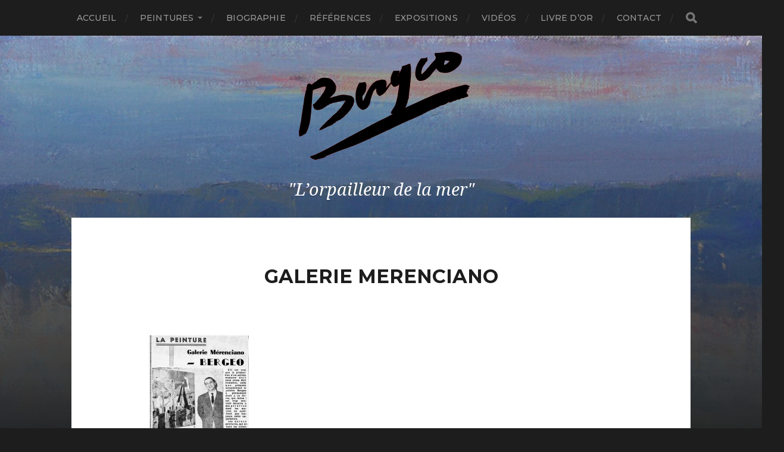

--- FILE ---
content_type: text/html; charset=UTF-8
request_url: https://bergeo-k.fr/references/attachment/galerie-merenciano/
body_size: 9899
content:
<!DOCTYPE html>
<html class="no-js" lang="fr-FR">
<head profile="http://gmpg.org/xfn/11">
<meta http-equiv="Content-Type" content="text/html; charset=UTF-8" />
<meta name="viewport" content="width=device-width, initial-scale=1.0, maximum-scale=1.0, user-scalable=no" >
<meta name='robots' content='index, follow, max-image-preview:large, max-snippet:-1, max-video-preview:-1' />
<script>document.documentElement.className = document.documentElement.className.replace("no-js","js");</script>
<!-- This site is optimized with the Yoast SEO plugin v26.7 - https://yoast.com/wordpress/plugins/seo/ -->
<title>Galerie Merenciano - BERGEO</title>
<link rel="canonical" href="https://bergeo-k.fr/references/attachment/galerie-merenciano/" />
<meta property="og:locale" content="fr_FR" />
<meta property="og:type" content="article" />
<meta property="og:title" content="Galerie Merenciano - BERGEO" />
<meta property="og:description" content="Galerie Merenciano" />
<meta property="og:url" content="https://bergeo-k.fr/references/attachment/galerie-merenciano/" />
<meta property="og:site_name" content="BERGEO" />
<meta property="og:image" content="https://bergeo-k.fr/references/attachment/galerie-merenciano" />
<meta property="og:image:width" content="1024" />
<meta property="og:image:height" content="1818" />
<meta property="og:image:type" content="image/jpeg" />
<script type="application/ld+json" class="yoast-schema-graph">{"@context":"https://schema.org","@graph":[{"@type":"WebPage","@id":"https://bergeo-k.fr/references/attachment/galerie-merenciano/","url":"https://bergeo-k.fr/references/attachment/galerie-merenciano/","name":"Galerie Merenciano - BERGEO","isPartOf":{"@id":"https://bergeo-k.fr/#website"},"primaryImageOfPage":{"@id":"https://bergeo-k.fr/references/attachment/galerie-merenciano/#primaryimage"},"image":{"@id":"https://bergeo-k.fr/references/attachment/galerie-merenciano/#primaryimage"},"thumbnailUrl":"https://bergeo-k.fr/wp-content/uploads/2014/05/Galerie-Merenciano.jpg","datePublished":"2014-05-16T21:02:15+00:00","breadcrumb":{"@id":"https://bergeo-k.fr/references/attachment/galerie-merenciano/#breadcrumb"},"inLanguage":"fr-FR","potentialAction":[{"@type":"ReadAction","target":["https://bergeo-k.fr/references/attachment/galerie-merenciano/"]}]},{"@type":"ImageObject","inLanguage":"fr-FR","@id":"https://bergeo-k.fr/references/attachment/galerie-merenciano/#primaryimage","url":"https://bergeo-k.fr/wp-content/uploads/2014/05/Galerie-Merenciano.jpg","contentUrl":"https://bergeo-k.fr/wp-content/uploads/2014/05/Galerie-Merenciano.jpg","width":1024,"height":1818,"caption":"Galerie Merenciano"},{"@type":"BreadcrumbList","@id":"https://bergeo-k.fr/references/attachment/galerie-merenciano/#breadcrumb","itemListElement":[{"@type":"ListItem","position":1,"name":"Home","item":"https://bergeo-k.fr/"},{"@type":"ListItem","position":2,"name":"Références","item":"https://bergeo-k.fr/references/"},{"@type":"ListItem","position":3,"name":"Galerie Merenciano"}]},{"@type":"WebSite","@id":"https://bergeo-k.fr/#website","url":"https://bergeo-k.fr/","name":"BERGEO","description":"&quot;L’orpailleur de la mer&quot;","publisher":{"@id":"https://bergeo-k.fr/#organization"},"potentialAction":[{"@type":"SearchAction","target":{"@type":"EntryPoint","urlTemplate":"https://bergeo-k.fr/?s={search_term_string}"},"query-input":{"@type":"PropertyValueSpecification","valueRequired":true,"valueName":"search_term_string"}}],"inLanguage":"fr-FR"},{"@type":"Organization","@id":"https://bergeo-k.fr/#organization","name":"BERGEO","url":"https://bergeo-k.fr/","logo":{"@type":"ImageObject","inLanguage":"fr-FR","@id":"https://bergeo-k.fr/#/schema/logo/image/","url":"https://bergeo-k.fr/wp-content/uploads/2023/02/cropped-logo_black2.png","contentUrl":"https://bergeo-k.fr/wp-content/uploads/2023/02/cropped-logo_black2.png","width":300,"height":188,"caption":"BERGEO"},"image":{"@id":"https://bergeo-k.fr/#/schema/logo/image/"}}]}</script>
<!-- / Yoast SEO plugin. -->
<link rel='dns-prefetch' href='//www.googletagmanager.com' />
<link rel="alternate" type="application/rss+xml" title="BERGEO &raquo; Flux" href="https://bergeo-k.fr/feed/" />
<link rel="alternate" type="application/rss+xml" title="BERGEO &raquo; Flux des commentaires" href="https://bergeo-k.fr/comments/feed/" />
<link rel="alternate" type="application/rss+xml" title="BERGEO &raquo; Galerie Merenciano Flux des commentaires" href="https://bergeo-k.fr/references/attachment/galerie-merenciano/feed/" />
<link rel="alternate" title="oEmbed (JSON)" type="application/json+oembed" href="https://bergeo-k.fr/wp-json/oembed/1.0/embed?url=https%3A%2F%2Fbergeo-k.fr%2Freferences%2Fattachment%2Fgalerie-merenciano%2F" />
<link rel="alternate" title="oEmbed (XML)" type="text/xml+oembed" href="https://bergeo-k.fr/wp-json/oembed/1.0/embed?url=https%3A%2F%2Fbergeo-k.fr%2Freferences%2Fattachment%2Fgalerie-merenciano%2F&#038;format=xml" />
<style id='wp-img-auto-sizes-contain-inline-css' type='text/css'>
img:is([sizes=auto i],[sizes^="auto," i]){contain-intrinsic-size:3000px 1500px}
/*# sourceURL=wp-img-auto-sizes-contain-inline-css */
</style>
<!-- <link rel='stylesheet' id='formidable-css' href='https://bergeo-k.fr/wp-content/plugins/formidable/css/formidableforms.css?ver=1132238' type='text/css' media='all' /> -->
<link rel="stylesheet" type="text/css" href="//bergeo-k.fr/wp-content/cache/wpfc-minified/86oxz7go/6h9ze.css" media="all"/>
<style id='wp-block-library-inline-css' type='text/css'>
:root{--wp-block-synced-color:#7a00df;--wp-block-synced-color--rgb:122,0,223;--wp-bound-block-color:var(--wp-block-synced-color);--wp-editor-canvas-background:#ddd;--wp-admin-theme-color:#007cba;--wp-admin-theme-color--rgb:0,124,186;--wp-admin-theme-color-darker-10:#006ba1;--wp-admin-theme-color-darker-10--rgb:0,107,160.5;--wp-admin-theme-color-darker-20:#005a87;--wp-admin-theme-color-darker-20--rgb:0,90,135;--wp-admin-border-width-focus:2px}@media (min-resolution:192dpi){:root{--wp-admin-border-width-focus:1.5px}}.wp-element-button{cursor:pointer}:root .has-very-light-gray-background-color{background-color:#eee}:root .has-very-dark-gray-background-color{background-color:#313131}:root .has-very-light-gray-color{color:#eee}:root .has-very-dark-gray-color{color:#313131}:root .has-vivid-green-cyan-to-vivid-cyan-blue-gradient-background{background:linear-gradient(135deg,#00d084,#0693e3)}:root .has-purple-crush-gradient-background{background:linear-gradient(135deg,#34e2e4,#4721fb 50%,#ab1dfe)}:root .has-hazy-dawn-gradient-background{background:linear-gradient(135deg,#faaca8,#dad0ec)}:root .has-subdued-olive-gradient-background{background:linear-gradient(135deg,#fafae1,#67a671)}:root .has-atomic-cream-gradient-background{background:linear-gradient(135deg,#fdd79a,#004a59)}:root .has-nightshade-gradient-background{background:linear-gradient(135deg,#330968,#31cdcf)}:root .has-midnight-gradient-background{background:linear-gradient(135deg,#020381,#2874fc)}:root{--wp--preset--font-size--normal:16px;--wp--preset--font-size--huge:42px}.has-regular-font-size{font-size:1em}.has-larger-font-size{font-size:2.625em}.has-normal-font-size{font-size:var(--wp--preset--font-size--normal)}.has-huge-font-size{font-size:var(--wp--preset--font-size--huge)}.has-text-align-center{text-align:center}.has-text-align-left{text-align:left}.has-text-align-right{text-align:right}.has-fit-text{white-space:nowrap!important}#end-resizable-editor-section{display:none}.aligncenter{clear:both}.items-justified-left{justify-content:flex-start}.items-justified-center{justify-content:center}.items-justified-right{justify-content:flex-end}.items-justified-space-between{justify-content:space-between}.screen-reader-text{border:0;clip-path:inset(50%);height:1px;margin:-1px;overflow:hidden;padding:0;position:absolute;width:1px;word-wrap:normal!important}.screen-reader-text:focus{background-color:#ddd;clip-path:none;color:#444;display:block;font-size:1em;height:auto;left:5px;line-height:normal;padding:15px 23px 14px;text-decoration:none;top:5px;width:auto;z-index:100000}html :where(.has-border-color){border-style:solid}html :where([style*=border-top-color]){border-top-style:solid}html :where([style*=border-right-color]){border-right-style:solid}html :where([style*=border-bottom-color]){border-bottom-style:solid}html :where([style*=border-left-color]){border-left-style:solid}html :where([style*=border-width]){border-style:solid}html :where([style*=border-top-width]){border-top-style:solid}html :where([style*=border-right-width]){border-right-style:solid}html :where([style*=border-bottom-width]){border-bottom-style:solid}html :where([style*=border-left-width]){border-left-style:solid}html :where(img[class*=wp-image-]){height:auto;max-width:100%}:where(figure){margin:0 0 1em}html :where(.is-position-sticky){--wp-admin--admin-bar--position-offset:var(--wp-admin--admin-bar--height,0px)}@media screen and (max-width:600px){html :where(.is-position-sticky){--wp-admin--admin-bar--position-offset:0px}}
/*# sourceURL=wp-block-library-inline-css */
</style><style id='global-styles-inline-css' type='text/css'>
:root{--wp--preset--aspect-ratio--square: 1;--wp--preset--aspect-ratio--4-3: 4/3;--wp--preset--aspect-ratio--3-4: 3/4;--wp--preset--aspect-ratio--3-2: 3/2;--wp--preset--aspect-ratio--2-3: 2/3;--wp--preset--aspect-ratio--16-9: 16/9;--wp--preset--aspect-ratio--9-16: 9/16;--wp--preset--color--black: #1d1d1d;--wp--preset--color--cyan-bluish-gray: #abb8c3;--wp--preset--color--white: #fff;--wp--preset--color--pale-pink: #f78da7;--wp--preset--color--vivid-red: #cf2e2e;--wp--preset--color--luminous-vivid-orange: #ff6900;--wp--preset--color--luminous-vivid-amber: #fcb900;--wp--preset--color--light-green-cyan: #7bdcb5;--wp--preset--color--vivid-green-cyan: #00d084;--wp--preset--color--pale-cyan-blue: #8ed1fc;--wp--preset--color--vivid-cyan-blue: #0693e3;--wp--preset--color--vivid-purple: #9b51e0;--wp--preset--color--accent: #3bc492;--wp--preset--color--dark-gray: #555;--wp--preset--color--light-gray: #757575;--wp--preset--gradient--vivid-cyan-blue-to-vivid-purple: linear-gradient(135deg,rgb(6,147,227) 0%,rgb(155,81,224) 100%);--wp--preset--gradient--light-green-cyan-to-vivid-green-cyan: linear-gradient(135deg,rgb(122,220,180) 0%,rgb(0,208,130) 100%);--wp--preset--gradient--luminous-vivid-amber-to-luminous-vivid-orange: linear-gradient(135deg,rgb(252,185,0) 0%,rgb(255,105,0) 100%);--wp--preset--gradient--luminous-vivid-orange-to-vivid-red: linear-gradient(135deg,rgb(255,105,0) 0%,rgb(207,46,46) 100%);--wp--preset--gradient--very-light-gray-to-cyan-bluish-gray: linear-gradient(135deg,rgb(238,238,238) 0%,rgb(169,184,195) 100%);--wp--preset--gradient--cool-to-warm-spectrum: linear-gradient(135deg,rgb(74,234,220) 0%,rgb(151,120,209) 20%,rgb(207,42,186) 40%,rgb(238,44,130) 60%,rgb(251,105,98) 80%,rgb(254,248,76) 100%);--wp--preset--gradient--blush-light-purple: linear-gradient(135deg,rgb(255,206,236) 0%,rgb(152,150,240) 100%);--wp--preset--gradient--blush-bordeaux: linear-gradient(135deg,rgb(254,205,165) 0%,rgb(254,45,45) 50%,rgb(107,0,62) 100%);--wp--preset--gradient--luminous-dusk: linear-gradient(135deg,rgb(255,203,112) 0%,rgb(199,81,192) 50%,rgb(65,88,208) 100%);--wp--preset--gradient--pale-ocean: linear-gradient(135deg,rgb(255,245,203) 0%,rgb(182,227,212) 50%,rgb(51,167,181) 100%);--wp--preset--gradient--electric-grass: linear-gradient(135deg,rgb(202,248,128) 0%,rgb(113,206,126) 100%);--wp--preset--gradient--midnight: linear-gradient(135deg,rgb(2,3,129) 0%,rgb(40,116,252) 100%);--wp--preset--font-size--small: 14px;--wp--preset--font-size--medium: 20px;--wp--preset--font-size--large: 21px;--wp--preset--font-size--x-large: 42px;--wp--preset--font-size--normal: 16px;--wp--preset--font-size--larger: 26px;--wp--preset--spacing--20: 0.44rem;--wp--preset--spacing--30: 0.67rem;--wp--preset--spacing--40: 1rem;--wp--preset--spacing--50: 1.5rem;--wp--preset--spacing--60: 2.25rem;--wp--preset--spacing--70: 3.38rem;--wp--preset--spacing--80: 5.06rem;--wp--preset--shadow--natural: 6px 6px 9px rgba(0, 0, 0, 0.2);--wp--preset--shadow--deep: 12px 12px 50px rgba(0, 0, 0, 0.4);--wp--preset--shadow--sharp: 6px 6px 0px rgba(0, 0, 0, 0.2);--wp--preset--shadow--outlined: 6px 6px 0px -3px rgb(255, 255, 255), 6px 6px rgb(0, 0, 0);--wp--preset--shadow--crisp: 6px 6px 0px rgb(0, 0, 0);}:where(.is-layout-flex){gap: 0.5em;}:where(.is-layout-grid){gap: 0.5em;}body .is-layout-flex{display: flex;}.is-layout-flex{flex-wrap: wrap;align-items: center;}.is-layout-flex > :is(*, div){margin: 0;}body .is-layout-grid{display: grid;}.is-layout-grid > :is(*, div){margin: 0;}:where(.wp-block-columns.is-layout-flex){gap: 2em;}:where(.wp-block-columns.is-layout-grid){gap: 2em;}:where(.wp-block-post-template.is-layout-flex){gap: 1.25em;}:where(.wp-block-post-template.is-layout-grid){gap: 1.25em;}.has-black-color{color: var(--wp--preset--color--black) !important;}.has-cyan-bluish-gray-color{color: var(--wp--preset--color--cyan-bluish-gray) !important;}.has-white-color{color: var(--wp--preset--color--white) !important;}.has-pale-pink-color{color: var(--wp--preset--color--pale-pink) !important;}.has-vivid-red-color{color: var(--wp--preset--color--vivid-red) !important;}.has-luminous-vivid-orange-color{color: var(--wp--preset--color--luminous-vivid-orange) !important;}.has-luminous-vivid-amber-color{color: var(--wp--preset--color--luminous-vivid-amber) !important;}.has-light-green-cyan-color{color: var(--wp--preset--color--light-green-cyan) !important;}.has-vivid-green-cyan-color{color: var(--wp--preset--color--vivid-green-cyan) !important;}.has-pale-cyan-blue-color{color: var(--wp--preset--color--pale-cyan-blue) !important;}.has-vivid-cyan-blue-color{color: var(--wp--preset--color--vivid-cyan-blue) !important;}.has-vivid-purple-color{color: var(--wp--preset--color--vivid-purple) !important;}.has-black-background-color{background-color: var(--wp--preset--color--black) !important;}.has-cyan-bluish-gray-background-color{background-color: var(--wp--preset--color--cyan-bluish-gray) !important;}.has-white-background-color{background-color: var(--wp--preset--color--white) !important;}.has-pale-pink-background-color{background-color: var(--wp--preset--color--pale-pink) !important;}.has-vivid-red-background-color{background-color: var(--wp--preset--color--vivid-red) !important;}.has-luminous-vivid-orange-background-color{background-color: var(--wp--preset--color--luminous-vivid-orange) !important;}.has-luminous-vivid-amber-background-color{background-color: var(--wp--preset--color--luminous-vivid-amber) !important;}.has-light-green-cyan-background-color{background-color: var(--wp--preset--color--light-green-cyan) !important;}.has-vivid-green-cyan-background-color{background-color: var(--wp--preset--color--vivid-green-cyan) !important;}.has-pale-cyan-blue-background-color{background-color: var(--wp--preset--color--pale-cyan-blue) !important;}.has-vivid-cyan-blue-background-color{background-color: var(--wp--preset--color--vivid-cyan-blue) !important;}.has-vivid-purple-background-color{background-color: var(--wp--preset--color--vivid-purple) !important;}.has-black-border-color{border-color: var(--wp--preset--color--black) !important;}.has-cyan-bluish-gray-border-color{border-color: var(--wp--preset--color--cyan-bluish-gray) !important;}.has-white-border-color{border-color: var(--wp--preset--color--white) !important;}.has-pale-pink-border-color{border-color: var(--wp--preset--color--pale-pink) !important;}.has-vivid-red-border-color{border-color: var(--wp--preset--color--vivid-red) !important;}.has-luminous-vivid-orange-border-color{border-color: var(--wp--preset--color--luminous-vivid-orange) !important;}.has-luminous-vivid-amber-border-color{border-color: var(--wp--preset--color--luminous-vivid-amber) !important;}.has-light-green-cyan-border-color{border-color: var(--wp--preset--color--light-green-cyan) !important;}.has-vivid-green-cyan-border-color{border-color: var(--wp--preset--color--vivid-green-cyan) !important;}.has-pale-cyan-blue-border-color{border-color: var(--wp--preset--color--pale-cyan-blue) !important;}.has-vivid-cyan-blue-border-color{border-color: var(--wp--preset--color--vivid-cyan-blue) !important;}.has-vivid-purple-border-color{border-color: var(--wp--preset--color--vivid-purple) !important;}.has-vivid-cyan-blue-to-vivid-purple-gradient-background{background: var(--wp--preset--gradient--vivid-cyan-blue-to-vivid-purple) !important;}.has-light-green-cyan-to-vivid-green-cyan-gradient-background{background: var(--wp--preset--gradient--light-green-cyan-to-vivid-green-cyan) !important;}.has-luminous-vivid-amber-to-luminous-vivid-orange-gradient-background{background: var(--wp--preset--gradient--luminous-vivid-amber-to-luminous-vivid-orange) !important;}.has-luminous-vivid-orange-to-vivid-red-gradient-background{background: var(--wp--preset--gradient--luminous-vivid-orange-to-vivid-red) !important;}.has-very-light-gray-to-cyan-bluish-gray-gradient-background{background: var(--wp--preset--gradient--very-light-gray-to-cyan-bluish-gray) !important;}.has-cool-to-warm-spectrum-gradient-background{background: var(--wp--preset--gradient--cool-to-warm-spectrum) !important;}.has-blush-light-purple-gradient-background{background: var(--wp--preset--gradient--blush-light-purple) !important;}.has-blush-bordeaux-gradient-background{background: var(--wp--preset--gradient--blush-bordeaux) !important;}.has-luminous-dusk-gradient-background{background: var(--wp--preset--gradient--luminous-dusk) !important;}.has-pale-ocean-gradient-background{background: var(--wp--preset--gradient--pale-ocean) !important;}.has-electric-grass-gradient-background{background: var(--wp--preset--gradient--electric-grass) !important;}.has-midnight-gradient-background{background: var(--wp--preset--gradient--midnight) !important;}.has-small-font-size{font-size: var(--wp--preset--font-size--small) !important;}.has-medium-font-size{font-size: var(--wp--preset--font-size--medium) !important;}.has-large-font-size{font-size: var(--wp--preset--font-size--large) !important;}.has-x-large-font-size{font-size: var(--wp--preset--font-size--x-large) !important;}
/*# sourceURL=global-styles-inline-css */
</style>
<style id='classic-theme-styles-inline-css' type='text/css'>
/*! This file is auto-generated */
.wp-block-button__link{color:#fff;background-color:#32373c;border-radius:9999px;box-shadow:none;text-decoration:none;padding:calc(.667em + 2px) calc(1.333em + 2px);font-size:1.125em}.wp-block-file__button{background:#32373c;color:#fff;text-decoration:none}
/*# sourceURL=/wp-includes/css/classic-themes.min.css */
</style>
<!-- <link rel='stylesheet' id='titan-adminbar-styles-css' href='https://bergeo-k.fr/wp-content/plugins/anti-spam/assets/css/admin-bar.css?ver=7.3.5' type='text/css' media='all' /> -->
<!-- <link rel='stylesheet' id='responsive-lightbox-prettyphoto-css' href='https://bergeo-k.fr/wp-content/plugins/responsive-lightbox/assets/prettyphoto/prettyPhoto.min.css?ver=3.1.6' type='text/css' media='all' /> -->
<!-- <link rel='stylesheet' id='scrollup-css-css' href='https://bergeo-k.fr/wp-content/plugins/smooth-scroll-up/css/scrollup.css?ver=c53bbc952353be2bdbbc92f6a71c7eb3' type='text/css' media='all' /> -->
<link rel="stylesheet" type="text/css" href="//bergeo-k.fr/wp-content/cache/wpfc-minified/8uv6v92x/6h9ze.css" media="all"/>
<style id='scrollup-css-inline-css' type='text/css'>
a.scrollup-image {background-image: url("http://bergeo-k.fr/wp-content/plugins/smooth-scroll-up/img/scrollup.png") !important; }
/*# sourceURL=scrollup-css-inline-css */
</style>
<link rel='stylesheet' id='hitchcock_google_fonts-css' href='//fonts.googleapis.com/css?family=Montserrat%3A400%2C400italic%2C500%2C600%2C700%2C700italic%7CDroid+Serif%3A400%2C400italic%2C700%2C700italic&#038;ver=1' type='text/css' media='all' />
<!-- <link rel='stylesheet' id='hitchcock_fontawesome-css' href='https://bergeo-k.fr/wp-content/themes/hitchcock/assets/fonts/font-awesome/css/font-awesome.css?ver=2.0.2' type='text/css' media='all' /> -->
<!-- <link rel='stylesheet' id='hitchcock_style-css' href='https://bergeo-k.fr/wp-content/themes/hitchcock/style.css?ver=2.0.2' type='text/css' media='all' /> -->
<script src='//bergeo-k.fr/wp-content/cache/wpfc-minified/e4tjardt/2shdt.js' type="text/javascript"></script>
<!-- <script type="text/javascript" src="https://bergeo-k.fr/wp-includes/js/jquery/jquery.min.js?ver=3.7.1" id="jquery-core-js"></script> -->
<!-- <script type="text/javascript" src="https://bergeo-k.fr/wp-includes/js/jquery/jquery-migrate.min.js?ver=3.4.1" id="jquery-migrate-js"></script> -->
<!-- <script type="text/javascript" src="https://bergeo-k.fr/wp-content/plugins/responsive-lightbox/assets/prettyphoto/jquery.prettyPhoto.min.js?ver=3.1.6" id="responsive-lightbox-prettyphoto-js"></script> -->
<!-- <script type="text/javascript" src="https://bergeo-k.fr/wp-includes/js/underscore.min.js?ver=1.13.7" id="underscore-js"></script> -->
<!-- <script type="text/javascript" src="https://bergeo-k.fr/wp-content/plugins/responsive-lightbox/assets/infinitescroll/infinite-scroll.pkgd.min.js?ver=4.0.1" id="responsive-lightbox-infinite-scroll-js"></script> -->
<!-- <script type="text/javascript" src="https://bergeo-k.fr/wp-content/plugins/responsive-lightbox/assets/dompurify/purify.min.js?ver=3.3.1" id="dompurify-js"></script> -->
<script type="text/javascript" id="responsive-lightbox-sanitizer-js-before">
/* <![CDATA[ */
window.RLG = window.RLG || {}; window.RLG.sanitizeAllowedHosts = ["youtube.com","www.youtube.com","youtu.be","vimeo.com","player.vimeo.com"];
//# sourceURL=responsive-lightbox-sanitizer-js-before
/* ]]> */
</script>
<script src='//bergeo-k.fr/wp-content/cache/wpfc-minified/8lje6cmb/2shdt.js' type="text/javascript"></script>
<!-- <script type="text/javascript" src="https://bergeo-k.fr/wp-content/plugins/responsive-lightbox/js/sanitizer.js?ver=2.6.1" id="responsive-lightbox-sanitizer-js"></script> -->
<script type="text/javascript" id="responsive-lightbox-js-before">
/* <![CDATA[ */
var rlArgs = {"script":"prettyphoto","selector":"lightbox","customEvents":"","activeGalleries":true,"animationSpeed":"normal","slideshow":false,"slideshowDelay":5000,"slideshowAutoplay":false,"opacity":"0.75","showTitle":true,"allowResize":true,"allowExpand":true,"width":1080,"height":720,"separator":"\/","theme":"pp_default","horizontalPadding":20,"hideFlash":false,"wmode":"opaque","videoAutoplay":false,"modal":false,"deeplinking":false,"overlayGallery":true,"keyboardShortcuts":true,"social":false,"woocommerce_gallery":false,"ajaxurl":"https:\/\/bergeo-k.fr\/wp-admin\/admin-ajax.php","nonce":"3a1b5a10c7","preview":false,"postId":885,"scriptExtension":false};
//# sourceURL=responsive-lightbox-js-before
/* ]]> */
</script>
<script src='//bergeo-k.fr/wp-content/cache/wpfc-minified/jxgmgmr9/6h9ze.js' type="text/javascript"></script>
<!-- <script type="text/javascript" src="https://bergeo-k.fr/wp-content/plugins/responsive-lightbox/js/front.js?ver=2.6.1" id="responsive-lightbox-js"></script> -->
<script type="text/javascript" src="https://www.googletagmanager.com/gtag/js?id=G-C7RXBR1ZXE&amp;ver=c53bbc952353be2bdbbc92f6a71c7eb3" id="wk-analytics-script-js"></script>
<script type="text/javascript" id="wk-analytics-script-js-after">
/* <![CDATA[ */
function shouldTrack(){
var trackLoggedIn = false;
var loggedIn = false;
if(!loggedIn){
return true;
} else if( trackLoggedIn ) {
return true;
}
return false;
}
function hasWKGoogleAnalyticsCookie() {
return (new RegExp('wp_wk_ga_untrack_' + document.location.hostname)).test(document.cookie);
}
if (!hasWKGoogleAnalyticsCookie() && shouldTrack()) {
//Google Analytics
window.dataLayer = window.dataLayer || [];
function gtag(){dataLayer.push(arguments);}
gtag('js', new Date());
gtag('config', 'G-C7RXBR1ZXE', { 'anonymize_ip': true });
}
//# sourceURL=wk-analytics-script-js-after
/* ]]> */
</script>
<script src='//bergeo-k.fr/wp-content/cache/wpfc-minified/7vn0vv0k/6h9ze.js' type="text/javascript"></script>
<!-- <script type="text/javascript" src="https://bergeo-k.fr/wp-content/themes/hitchcock/assets/js/flexslider.js?ver=2.0.2" id="hitchcock_flexslider-js"></script> -->
<!-- <script type="text/javascript" src="https://bergeo-k.fr/wp-content/themes/hitchcock/assets/js/doubletaptogo.js?ver=2.0.2" id="hitchcock_doubletaptogo-js"></script> -->
<!-- <script type="text/javascript" src="https://bergeo-k.fr/wp-content/themes/hitchcock/assets/js/global.js?ver=2.0.2" id="hitchcock_global-js"></script> -->
<link rel="https://api.w.org/" href="https://bergeo-k.fr/wp-json/" /><link rel="alternate" title="JSON" type="application/json" href="https://bergeo-k.fr/wp-json/wp/v2/media/885" /><link rel="EditURI" type="application/rsd+xml" title="RSD" href="https://bergeo-k.fr/xmlrpc.php?rsd" />
<link rel='shortlink' href='https://bergeo-k.fr/?p=885' />
<link rel="icon" href="https://bergeo-k.fr/wp-content/uploads/2021/10/cropped-favicon2-32x32.jpg?v=1675382228" sizes="32x32" />
<link rel="icon" href="https://bergeo-k.fr/wp-content/uploads/2021/10/cropped-favicon2-192x192.jpg?v=1675382228" sizes="192x192" />
<link rel="apple-touch-icon" href="https://bergeo-k.fr/wp-content/uploads/2021/10/cropped-favicon2-180x180.jpg?v=1675382228" />
<meta name="msapplication-TileImage" content="https://bergeo-k.fr/wp-content/uploads/2021/10/cropped-favicon2-270x270.jpg?v=1675382228" />
<!-- <link rel='stylesheet' id='gglcptch-css' href='https://bergeo-k.fr/wp-content/plugins/google-captcha/css/gglcptch.css?ver=1.85' type='text/css' media='all' /> -->
<link rel="stylesheet" type="text/css" href="//bergeo-k.fr/wp-content/cache/wpfc-minified/d6r5zkt0/6hdlg.css" media="all"/>
</head>
<body class="attachment wp-singular attachment-template-default single single-attachment postid-885 attachmentid-885 attachment-jpeg wp-custom-logo wp-theme-hitchcock post single">
<a class="skip-link button" href="#site-content">Aller au contenu</a>
<div class="navigation">
<div class="section-inner">
<ul class="main-menu">
<li id="menu-item-5" class="menu-item menu-item-type-post_type menu-item-object-page menu-item-home menu-item-5"><a href="https://bergeo-k.fr/">Accueil</a></li>
<li id="menu-item-18" class="menu-item menu-item-type-post_type menu-item-object-page current_page_parent menu-item-has-children menu-item-18"><a href="https://bergeo-k.fr/peintures/">Peintures</a>
<ul class="sub-menu">
<li id="menu-item-125" class="menu-item menu-item-type-taxonomy menu-item-object-category menu-item-125"><a href="https://bergeo-k.fr/category/marseille-vieux-port/">Marseille &#8211; Vieux-Port</a></li>
<li id="menu-item-229" class="menu-item menu-item-type-taxonomy menu-item-object-category menu-item-229"><a href="https://bergeo-k.fr/category/camargue/">Camargue</a></li>
<li id="menu-item-87" class="menu-item menu-item-type-taxonomy menu-item-object-category menu-item-87"><a href="https://bergeo-k.fr/category/epaves-estaque-et-bretagne/">Épaves (Estaque et Bretagne)</a></li>
<li id="menu-item-68" class="menu-item menu-item-type-taxonomy menu-item-object-category menu-item-68"><a href="https://bergeo-k.fr/category/paysages/">Paysages</a></li>
<li id="menu-item-28" class="menu-item menu-item-type-taxonomy menu-item-object-category menu-item-28"><a href="https://bergeo-k.fr/category/natures-mortes-et-fleurs/">Natures mortes et Fleurs</a></li>
<li id="menu-item-102" class="menu-item menu-item-type-taxonomy menu-item-object-category menu-item-102"><a href="https://bergeo-k.fr/category/dessins/">Dessins</a></li>
<li id="menu-item-265" class="menu-item menu-item-type-taxonomy menu-item-object-category menu-item-265"><a href="https://bergeo-k.fr/category/divers/">Divers</a></li>
</ul>
</li>
<li id="menu-item-56" class="menu-item menu-item-type-post_type menu-item-object-page menu-item-56"><a href="https://bergeo-k.fr/biographie/">Biographie</a></li>
<li id="menu-item-225" class="menu-item menu-item-type-post_type menu-item-object-page menu-item-225"><a href="https://bergeo-k.fr/references/">Références</a></li>
<li id="menu-item-1157" class="menu-item menu-item-type-post_type menu-item-object-page menu-item-1157"><a href="https://bergeo-k.fr/expositions/">Expositions</a></li>
<li id="menu-item-1231" class="menu-item menu-item-type-post_type menu-item-object-page menu-item-1231"><a href="https://bergeo-k.fr/videos/">Vidéos</a></li>
<li id="menu-item-1298" class="menu-item menu-item-type-post_type menu-item-object-page menu-item-1298"><a href="https://bergeo-k.fr/livre-dor/">Livre d&rsquo;or</a></li>
<li id="menu-item-59" class="menu-item menu-item-type-post_type menu-item-object-page menu-item-59"><a href="https://bergeo-k.fr/contact/">Contact</a></li>
<li class="header-search">
<form method="get" class="search-form" id="search-form-696c5a16442db" action="https://bergeo-k.fr/">
<input type="search" class="search-field" placeholder="Formulaire de recherche" name="s" id="search-field-696c5a16442dc" /> 
<button type="submit" class="search-button">
<span class="screen-reader-text">Rechercher</span>
<div class="fa fw fa-search"></div>
</button>
</form>					</li>
</ul>
</div><!-- .section-inner -->
<button type="button" class="nav-toggle">
<div class="bars">
<div class="bar"></div>
<div class="bar"></div>
<div class="bar"></div>
</div>
</button><!-- .nav-toggle -->
<div class="mobile-navigation">
<ul class="mobile-menu">
<li class="menu-item menu-item-type-post_type menu-item-object-page menu-item-home menu-item-5"><a href="https://bergeo-k.fr/">Accueil</a></li>
<li class="menu-item menu-item-type-post_type menu-item-object-page current_page_parent menu-item-has-children menu-item-18"><a href="https://bergeo-k.fr/peintures/">Peintures</a>
<ul class="sub-menu">
<li class="menu-item menu-item-type-taxonomy menu-item-object-category menu-item-125"><a href="https://bergeo-k.fr/category/marseille-vieux-port/">Marseille &#8211; Vieux-Port</a></li>
<li class="menu-item menu-item-type-taxonomy menu-item-object-category menu-item-229"><a href="https://bergeo-k.fr/category/camargue/">Camargue</a></li>
<li class="menu-item menu-item-type-taxonomy menu-item-object-category menu-item-87"><a href="https://bergeo-k.fr/category/epaves-estaque-et-bretagne/">Épaves (Estaque et Bretagne)</a></li>
<li class="menu-item menu-item-type-taxonomy menu-item-object-category menu-item-68"><a href="https://bergeo-k.fr/category/paysages/">Paysages</a></li>
<li class="menu-item menu-item-type-taxonomy menu-item-object-category menu-item-28"><a href="https://bergeo-k.fr/category/natures-mortes-et-fleurs/">Natures mortes et Fleurs</a></li>
<li class="menu-item menu-item-type-taxonomy menu-item-object-category menu-item-102"><a href="https://bergeo-k.fr/category/dessins/">Dessins</a></li>
<li class="menu-item menu-item-type-taxonomy menu-item-object-category menu-item-265"><a href="https://bergeo-k.fr/category/divers/">Divers</a></li>
</ul>
</li>
<li class="menu-item menu-item-type-post_type menu-item-object-page menu-item-56"><a href="https://bergeo-k.fr/biographie/">Biographie</a></li>
<li class="menu-item menu-item-type-post_type menu-item-object-page menu-item-225"><a href="https://bergeo-k.fr/references/">Références</a></li>
<li class="menu-item menu-item-type-post_type menu-item-object-page menu-item-1157"><a href="https://bergeo-k.fr/expositions/">Expositions</a></li>
<li class="menu-item menu-item-type-post_type menu-item-object-page menu-item-1231"><a href="https://bergeo-k.fr/videos/">Vidéos</a></li>
<li class="menu-item menu-item-type-post_type menu-item-object-page menu-item-1298"><a href="https://bergeo-k.fr/livre-dor/">Livre d&rsquo;or</a></li>
<li class="menu-item menu-item-type-post_type menu-item-object-page menu-item-59"><a href="https://bergeo-k.fr/contact/">Contact</a></li>
</ul>
<form method="get" class="search-form" id="search-form-696c5a16447fa" action="https://bergeo-k.fr/">
<input type="search" class="search-field" placeholder="Formulaire de recherche" name="s" id="search-field-696c5a16447fb" /> 
<button type="submit" class="search-button">
<span class="screen-reader-text">Rechercher</span>
<div class="fa fw fa-search"></div>
</button>
</form>			
</div><!-- .mobile-navigation -->
</div><!-- .navigation -->
<div class="header-image" style="background-image: url( https://bergeo-k.fr/wp-content/uploads/2021/10/cropped-Le-passeur.jpg );"></div>
<div class="header section-inner">
<div class="blog-title">
<a href="https://bergeo-k.fr" class="custom-logo-link">
<img src="https://bergeo-k.fr/wp-content/uploads/2023/02/cropped-logo_black2.png" width="300" height="188" />
<span class="screen-reader-text">BERGEO</span>
</a>
</div>
<div class="blog-description"><p>&quot;L’orpailleur de la mer&quot;</p>
</div>
</div><!-- .header -->
<main id="site-content">
<div class="content section-inner">
<div id="post-885" class="single single-post post-885 attachment type-attachment status-inherit hentry">
<div class="post-container">
<div class="post-header">
<p class="post-date">16 mai 2014</p>
<h1 class="post-title">Galerie Merenciano</h1>						
</div>
<div class="post-inner">
<div class="post-content entry-content">
<p class="attachment"><a href='https://bergeo-k.fr/wp-content/uploads/2014/05/Galerie-Merenciano.jpg' title="" data-rl_title="" class="rl-gallery-link" data-rl_caption="" data-rel="lightbox-gallery-0"><img fetchpriority="high" decoding="async" width="168" height="300" src="https://bergeo-k.fr/wp-content/uploads/2014/05/Galerie-Merenciano-168x300.jpg" class="attachment-medium size-medium" alt="Galerie Merenciano" /></a></p>
</div><!-- .post-content -->
<div class="post-meta">
</div><!-- .post-meta -->
<div class="post-navigation group">
</div><!-- .post-navigation -->
</div><!-- .post-inner -->
<div class="comments-container">
<div id="respond" class="comment-respond">
<h3 id="reply-title" class="comment-reply-title"><div class="inner">Poster un Commentaire</div> <small><a rel="nofollow" id="cancel-comment-reply-link" href="/references/attachment/galerie-merenciano/#respond" style="display:none;">Annuler la réponse</a></small></h3><form action="https://bergeo-k.fr/wp-comments-post.php" method="post" id="commentform" class="comment-form"><p class="comment-form-comment">
<label for="comment">Commentaire</label>
<textarea id="comment" name="comment" cols="45" rows="6" required></textarea>
</p><p class="comment-form-author"><label for="author">Nom <span class="required">*</span></label> <input id="author" name="author" type="text" value="" size="30" maxlength="245" autocomplete="name" required="required" /></p>
<p class="comment-form-email"><label for="email">E-mail <span class="required">*</span></label> <input id="email" name="email" type="text" value="" size="30" maxlength="100" autocomplete="email" required="required" /></p>
<p class="comment-form-url"><label for="url">Site web</label> <input id="url" name="url" type="text" value="" size="30" maxlength="200" autocomplete="url" /></p>
<p class="comment-form-cookies-consent"><input id="wp-comment-cookies-consent" name="wp-comment-cookies-consent" type="checkbox" value="yes" /> <label for="wp-comment-cookies-consent">Enregistrer mon nom, mon e-mail et mon site dans le navigateur pour mon prochain commentaire.</label></p>
<div class="gglcptch gglcptch_v2"><div id="gglcptch_recaptcha_2659663365" class="gglcptch_recaptcha"></div>
<noscript>
<div style="width: 302px;">
<div style="width: 302px; height: 422px; position: relative;">
<div style="width: 302px; height: 422px; position: absolute;">
<iframe src="https://www.google.com/recaptcha/api/fallback?k=6LeekEcUAAAAAJT3oWNcbWnb7BB-vCOvaq0zbRYc" frameborder="0" scrolling="no" style="width: 302px; height:422px; border-style: none;"></iframe>
</div>
</div>
<div style="border-style: none; bottom: 12px; left: 25px; margin: 0px; padding: 0px; right: 25px; background: #f9f9f9; border: 1px solid #c1c1c1; border-radius: 3px; height: 60px; width: 300px;">
<input type="hidden" id="g-recaptcha-response" name="g-recaptcha-response" class="g-recaptcha-response" style="width: 250px !important; height: 40px !important; border: 1px solid #c1c1c1 !important; margin: 10px 25px !important; padding: 0px !important; resize: none !important;">
</div>
</div>
</noscript></div><p class="form-submit"><input name="submit" type="submit" id="submit" class="submit" value="Laisser un commentaire" /> <input type='hidden' name='comment_post_ID' value='885' id='comment_post_ID' />
<input type='hidden' name='comment_parent' id='comment_parent' value='0' />
</p><!-- Anti-spam plugin wordpress.org/plugins/anti-spam/ --><div class="wantispam-required-fields"><input type="hidden" name="wantispam_t" class="wantispam-control wantispam-control-t" value="1768708630" /><div class="wantispam-group wantispam-group-q" style="clear: both;">
<label>Current ye@r <span class="required">*</span></label>
<input type="hidden" name="wantispam_a" class="wantispam-control wantispam-control-a" value="2026" />
<input type="text" name="wantispam_q" class="wantispam-control wantispam-control-q" value="7.3.5" autocomplete="off" />
</div>
<div class="wantispam-group wantispam-group-e" style="display: none;">
<label>Leave this field empty</label>
<input type="text" name="wantispam_e_email_url_website" class="wantispam-control wantispam-control-e" value="" autocomplete="off" />
</div>
</div><!--\End Anti-spam plugin --></form>	</div><!-- #respond -->
</div><!-- .comments-container -->
</div><!-- .post-container -->
</div><!-- .post -->
</div><!-- .content -->
<div class="related-posts posts section-inner group">
<a href="https://bergeo-k.fr/epaves-estaque-et-bretagne/barques-au-lever-du-soleil/" id="post-1510" class="post post-1510 type-post status-publish format-standard has-post-thumbnail hentry category-epaves-estaque-et-bretagne" style="background-image: url( https://bergeo-k.fr/wp-content/uploads/2022/01/Barques-au-lever-du-soleil-1986-50P--508x340.jpg?v=1675382225 );">
<div class="post-overlay">
<div class="archive-post-header">
<p class="archive-post-date">7 janvier 2022</p>
<h2 class="archive-post-title">Barques au lever du soleil</h2>
</div>
</div>
</a><!-- .post -->
<a href="https://bergeo-k.fr/marseille-vieux-port/le-vieux-port-de-nuit/" id="post-1283" class="post post-1283 type-post status-publish format-standard has-post-thumbnail hentry category-marseille-vieux-port" style="background-image: url( https://bergeo-k.fr/wp-content/uploads/2016/02/Le-vieux-port-de-nuit-92-X-74-cm.jpg?v=1675382235 );">
<div class="post-overlay">
<div class="archive-post-header">
<p class="archive-post-date">5 février 2016</p>
<h2 class="archive-post-title">Le Vieux Port de nuit</h2>
</div>
</div>
</a><!-- .post -->
<a href="https://bergeo-k.fr/paysages/paysage-provencal/" id="post-1279" class="post post-1279 type-post status-publish format-standard has-post-thumbnail hentry category-paysages" style="background-image: url( https://bergeo-k.fr/wp-content/uploads/2016/02/Paysage-provençal-56-X-33cm.jpg?v=1675382234 );">
<div class="post-overlay">
<div class="archive-post-header">
<p class="archive-post-date">5 février 2016</p>
<h2 class="archive-post-title">Paysage Provençal</h2>
</div>
</div>
</a><!-- .post -->
</div><!-- .related-posts --> 
		</main><!-- #site-content -->
<div class="credits section-inner">
<p class="theme-by">&copy; 2024 Bergeo-K - Tous droits réservés - Sauf autorisation il est interdit de reproduire textes et photos de ce site - <a alt="Plan du site" title="Plan du site" href="https://bergeo-k.fr/plan-du-site">Plan du site</a> - Design by <a href="https://www.linkedin.com/in/nelsonbryan" title="Profil Linkedin de Bryan Nelson">Bryan Nelson</a></p>
</div><!-- .credits -->
<script type="speculationrules">
{"prefetch":[{"source":"document","where":{"and":[{"href_matches":"/*"},{"not":{"href_matches":["/wp-*.php","/wp-admin/*","/wp-content/uploads/*","/wp-content/*","/wp-content/plugins/*","/wp-content/themes/hitchcock/*","/*\\?(.+)"]}},{"not":{"selector_matches":"a[rel~=\"nofollow\"]"}},{"not":{"selector_matches":".no-prefetch, .no-prefetch a"}}]},"eagerness":"conservative"}]}
</script>
<script> var $nocnflct = jQuery.noConflict();
$nocnflct(function () {
$nocnflct.scrollUp({
scrollName: 'scrollUp', // Element ID
scrollClass: 'scrollUp scrollup-image scrollup-right', // Element Class
scrollDistance: 500, // Distance from top/bottom before showing element (px)
scrollFrom: 'top', // top or bottom
scrollSpeed: 300, // Speed back to top (ms )
easingType: 'linear', // Scroll to top easing (see http://easings.net/)
animation: 'none', // Fade, slide, none
animationInSpeed: 200, // Animation in speed (ms )
animationOutSpeed: 200, // Animation out speed (ms )
scrollText: '', // Text for element, can contain HTML
scrollTitle: false, // Set a custom link title if required. Defaults to scrollText
scrollImg: false, // Set true to use image
activeOverlay: false, // Set CSS color to display scrollUp active point
zIndex: 2147483647 // Z-Index for the overlay
});
});</script><script type="text/javascript" src="https://bergeo-k.fr/wp-content/plugins/anti-spam/assets/js/anti-spam.js?ver=7.3.5" id="anti-spam-script-js"></script>
<script type="text/javascript" src="https://bergeo-k.fr/wp-content/plugins/smooth-scroll-up/js/jquery.scrollUp.min.js?ver=c53bbc952353be2bdbbc92f6a71c7eb3" id="scrollup-js-js"></script>
<script type="text/javascript" src="https://bergeo-k.fr/wp-includes/js/comment-reply.min.js?ver=c53bbc952353be2bdbbc92f6a71c7eb3" id="comment-reply-js" async="async" data-wp-strategy="async" fetchpriority="low"></script>
<script type="text/javascript" data-cfasync="false" async="async" defer="defer" src="https://www.google.com/recaptcha/api.js?render=explicit&amp;ver=1.85" id="gglcptch_api-js"></script>
<script type="text/javascript" id="gglcptch_script-js-extra">
/* <![CDATA[ */
var gglcptch = {"options":{"version":"v2","sitekey":"6LeekEcUAAAAAJT3oWNcbWnb7BB-vCOvaq0zbRYc","error":"\u003Cstrong\u003EAvertissement\u003C/strong\u003E:&nbsp;Plus d'un reCAPTCHA a \u00e9t\u00e9 trouv\u00e9 dans la forme actuelle. Veuillez supprimer tous les champs reCAPTCHA inutiles pour que cela fonctionne correctement.","disable":0,"theme":"light"},"vars":{"visibility":false}};
//# sourceURL=gglcptch_script-js-extra
/* ]]> */
</script>
<script type="text/javascript" src="https://bergeo-k.fr/wp-content/plugins/google-captcha/js/script.js?ver=1.85" id="gglcptch_script-js"></script>
</body>
</html><!-- WP Fastest Cache file was created in 0.153 seconds, on 18 January 2026 @ 05:57 --><!-- need to refresh to see cached version -->

--- FILE ---
content_type: text/html; charset=utf-8
request_url: https://www.google.com/recaptcha/api2/anchor?ar=1&k=6LeekEcUAAAAAJT3oWNcbWnb7BB-vCOvaq0zbRYc&co=aHR0cHM6Ly9iZXJnZW8tay5mcjo0NDM.&hl=en&v=PoyoqOPhxBO7pBk68S4YbpHZ&theme=light&size=normal&anchor-ms=20000&execute-ms=30000&cb=jxy03pbhh6c3
body_size: 49352
content:
<!DOCTYPE HTML><html dir="ltr" lang="en"><head><meta http-equiv="Content-Type" content="text/html; charset=UTF-8">
<meta http-equiv="X-UA-Compatible" content="IE=edge">
<title>reCAPTCHA</title>
<style type="text/css">
/* cyrillic-ext */
@font-face {
  font-family: 'Roboto';
  font-style: normal;
  font-weight: 400;
  font-stretch: 100%;
  src: url(//fonts.gstatic.com/s/roboto/v48/KFO7CnqEu92Fr1ME7kSn66aGLdTylUAMa3GUBHMdazTgWw.woff2) format('woff2');
  unicode-range: U+0460-052F, U+1C80-1C8A, U+20B4, U+2DE0-2DFF, U+A640-A69F, U+FE2E-FE2F;
}
/* cyrillic */
@font-face {
  font-family: 'Roboto';
  font-style: normal;
  font-weight: 400;
  font-stretch: 100%;
  src: url(//fonts.gstatic.com/s/roboto/v48/KFO7CnqEu92Fr1ME7kSn66aGLdTylUAMa3iUBHMdazTgWw.woff2) format('woff2');
  unicode-range: U+0301, U+0400-045F, U+0490-0491, U+04B0-04B1, U+2116;
}
/* greek-ext */
@font-face {
  font-family: 'Roboto';
  font-style: normal;
  font-weight: 400;
  font-stretch: 100%;
  src: url(//fonts.gstatic.com/s/roboto/v48/KFO7CnqEu92Fr1ME7kSn66aGLdTylUAMa3CUBHMdazTgWw.woff2) format('woff2');
  unicode-range: U+1F00-1FFF;
}
/* greek */
@font-face {
  font-family: 'Roboto';
  font-style: normal;
  font-weight: 400;
  font-stretch: 100%;
  src: url(//fonts.gstatic.com/s/roboto/v48/KFO7CnqEu92Fr1ME7kSn66aGLdTylUAMa3-UBHMdazTgWw.woff2) format('woff2');
  unicode-range: U+0370-0377, U+037A-037F, U+0384-038A, U+038C, U+038E-03A1, U+03A3-03FF;
}
/* math */
@font-face {
  font-family: 'Roboto';
  font-style: normal;
  font-weight: 400;
  font-stretch: 100%;
  src: url(//fonts.gstatic.com/s/roboto/v48/KFO7CnqEu92Fr1ME7kSn66aGLdTylUAMawCUBHMdazTgWw.woff2) format('woff2');
  unicode-range: U+0302-0303, U+0305, U+0307-0308, U+0310, U+0312, U+0315, U+031A, U+0326-0327, U+032C, U+032F-0330, U+0332-0333, U+0338, U+033A, U+0346, U+034D, U+0391-03A1, U+03A3-03A9, U+03B1-03C9, U+03D1, U+03D5-03D6, U+03F0-03F1, U+03F4-03F5, U+2016-2017, U+2034-2038, U+203C, U+2040, U+2043, U+2047, U+2050, U+2057, U+205F, U+2070-2071, U+2074-208E, U+2090-209C, U+20D0-20DC, U+20E1, U+20E5-20EF, U+2100-2112, U+2114-2115, U+2117-2121, U+2123-214F, U+2190, U+2192, U+2194-21AE, U+21B0-21E5, U+21F1-21F2, U+21F4-2211, U+2213-2214, U+2216-22FF, U+2308-230B, U+2310, U+2319, U+231C-2321, U+2336-237A, U+237C, U+2395, U+239B-23B7, U+23D0, U+23DC-23E1, U+2474-2475, U+25AF, U+25B3, U+25B7, U+25BD, U+25C1, U+25CA, U+25CC, U+25FB, U+266D-266F, U+27C0-27FF, U+2900-2AFF, U+2B0E-2B11, U+2B30-2B4C, U+2BFE, U+3030, U+FF5B, U+FF5D, U+1D400-1D7FF, U+1EE00-1EEFF;
}
/* symbols */
@font-face {
  font-family: 'Roboto';
  font-style: normal;
  font-weight: 400;
  font-stretch: 100%;
  src: url(//fonts.gstatic.com/s/roboto/v48/KFO7CnqEu92Fr1ME7kSn66aGLdTylUAMaxKUBHMdazTgWw.woff2) format('woff2');
  unicode-range: U+0001-000C, U+000E-001F, U+007F-009F, U+20DD-20E0, U+20E2-20E4, U+2150-218F, U+2190, U+2192, U+2194-2199, U+21AF, U+21E6-21F0, U+21F3, U+2218-2219, U+2299, U+22C4-22C6, U+2300-243F, U+2440-244A, U+2460-24FF, U+25A0-27BF, U+2800-28FF, U+2921-2922, U+2981, U+29BF, U+29EB, U+2B00-2BFF, U+4DC0-4DFF, U+FFF9-FFFB, U+10140-1018E, U+10190-1019C, U+101A0, U+101D0-101FD, U+102E0-102FB, U+10E60-10E7E, U+1D2C0-1D2D3, U+1D2E0-1D37F, U+1F000-1F0FF, U+1F100-1F1AD, U+1F1E6-1F1FF, U+1F30D-1F30F, U+1F315, U+1F31C, U+1F31E, U+1F320-1F32C, U+1F336, U+1F378, U+1F37D, U+1F382, U+1F393-1F39F, U+1F3A7-1F3A8, U+1F3AC-1F3AF, U+1F3C2, U+1F3C4-1F3C6, U+1F3CA-1F3CE, U+1F3D4-1F3E0, U+1F3ED, U+1F3F1-1F3F3, U+1F3F5-1F3F7, U+1F408, U+1F415, U+1F41F, U+1F426, U+1F43F, U+1F441-1F442, U+1F444, U+1F446-1F449, U+1F44C-1F44E, U+1F453, U+1F46A, U+1F47D, U+1F4A3, U+1F4B0, U+1F4B3, U+1F4B9, U+1F4BB, U+1F4BF, U+1F4C8-1F4CB, U+1F4D6, U+1F4DA, U+1F4DF, U+1F4E3-1F4E6, U+1F4EA-1F4ED, U+1F4F7, U+1F4F9-1F4FB, U+1F4FD-1F4FE, U+1F503, U+1F507-1F50B, U+1F50D, U+1F512-1F513, U+1F53E-1F54A, U+1F54F-1F5FA, U+1F610, U+1F650-1F67F, U+1F687, U+1F68D, U+1F691, U+1F694, U+1F698, U+1F6AD, U+1F6B2, U+1F6B9-1F6BA, U+1F6BC, U+1F6C6-1F6CF, U+1F6D3-1F6D7, U+1F6E0-1F6EA, U+1F6F0-1F6F3, U+1F6F7-1F6FC, U+1F700-1F7FF, U+1F800-1F80B, U+1F810-1F847, U+1F850-1F859, U+1F860-1F887, U+1F890-1F8AD, U+1F8B0-1F8BB, U+1F8C0-1F8C1, U+1F900-1F90B, U+1F93B, U+1F946, U+1F984, U+1F996, U+1F9E9, U+1FA00-1FA6F, U+1FA70-1FA7C, U+1FA80-1FA89, U+1FA8F-1FAC6, U+1FACE-1FADC, U+1FADF-1FAE9, U+1FAF0-1FAF8, U+1FB00-1FBFF;
}
/* vietnamese */
@font-face {
  font-family: 'Roboto';
  font-style: normal;
  font-weight: 400;
  font-stretch: 100%;
  src: url(//fonts.gstatic.com/s/roboto/v48/KFO7CnqEu92Fr1ME7kSn66aGLdTylUAMa3OUBHMdazTgWw.woff2) format('woff2');
  unicode-range: U+0102-0103, U+0110-0111, U+0128-0129, U+0168-0169, U+01A0-01A1, U+01AF-01B0, U+0300-0301, U+0303-0304, U+0308-0309, U+0323, U+0329, U+1EA0-1EF9, U+20AB;
}
/* latin-ext */
@font-face {
  font-family: 'Roboto';
  font-style: normal;
  font-weight: 400;
  font-stretch: 100%;
  src: url(//fonts.gstatic.com/s/roboto/v48/KFO7CnqEu92Fr1ME7kSn66aGLdTylUAMa3KUBHMdazTgWw.woff2) format('woff2');
  unicode-range: U+0100-02BA, U+02BD-02C5, U+02C7-02CC, U+02CE-02D7, U+02DD-02FF, U+0304, U+0308, U+0329, U+1D00-1DBF, U+1E00-1E9F, U+1EF2-1EFF, U+2020, U+20A0-20AB, U+20AD-20C0, U+2113, U+2C60-2C7F, U+A720-A7FF;
}
/* latin */
@font-face {
  font-family: 'Roboto';
  font-style: normal;
  font-weight: 400;
  font-stretch: 100%;
  src: url(//fonts.gstatic.com/s/roboto/v48/KFO7CnqEu92Fr1ME7kSn66aGLdTylUAMa3yUBHMdazQ.woff2) format('woff2');
  unicode-range: U+0000-00FF, U+0131, U+0152-0153, U+02BB-02BC, U+02C6, U+02DA, U+02DC, U+0304, U+0308, U+0329, U+2000-206F, U+20AC, U+2122, U+2191, U+2193, U+2212, U+2215, U+FEFF, U+FFFD;
}
/* cyrillic-ext */
@font-face {
  font-family: 'Roboto';
  font-style: normal;
  font-weight: 500;
  font-stretch: 100%;
  src: url(//fonts.gstatic.com/s/roboto/v48/KFO7CnqEu92Fr1ME7kSn66aGLdTylUAMa3GUBHMdazTgWw.woff2) format('woff2');
  unicode-range: U+0460-052F, U+1C80-1C8A, U+20B4, U+2DE0-2DFF, U+A640-A69F, U+FE2E-FE2F;
}
/* cyrillic */
@font-face {
  font-family: 'Roboto';
  font-style: normal;
  font-weight: 500;
  font-stretch: 100%;
  src: url(//fonts.gstatic.com/s/roboto/v48/KFO7CnqEu92Fr1ME7kSn66aGLdTylUAMa3iUBHMdazTgWw.woff2) format('woff2');
  unicode-range: U+0301, U+0400-045F, U+0490-0491, U+04B0-04B1, U+2116;
}
/* greek-ext */
@font-face {
  font-family: 'Roboto';
  font-style: normal;
  font-weight: 500;
  font-stretch: 100%;
  src: url(//fonts.gstatic.com/s/roboto/v48/KFO7CnqEu92Fr1ME7kSn66aGLdTylUAMa3CUBHMdazTgWw.woff2) format('woff2');
  unicode-range: U+1F00-1FFF;
}
/* greek */
@font-face {
  font-family: 'Roboto';
  font-style: normal;
  font-weight: 500;
  font-stretch: 100%;
  src: url(//fonts.gstatic.com/s/roboto/v48/KFO7CnqEu92Fr1ME7kSn66aGLdTylUAMa3-UBHMdazTgWw.woff2) format('woff2');
  unicode-range: U+0370-0377, U+037A-037F, U+0384-038A, U+038C, U+038E-03A1, U+03A3-03FF;
}
/* math */
@font-face {
  font-family: 'Roboto';
  font-style: normal;
  font-weight: 500;
  font-stretch: 100%;
  src: url(//fonts.gstatic.com/s/roboto/v48/KFO7CnqEu92Fr1ME7kSn66aGLdTylUAMawCUBHMdazTgWw.woff2) format('woff2');
  unicode-range: U+0302-0303, U+0305, U+0307-0308, U+0310, U+0312, U+0315, U+031A, U+0326-0327, U+032C, U+032F-0330, U+0332-0333, U+0338, U+033A, U+0346, U+034D, U+0391-03A1, U+03A3-03A9, U+03B1-03C9, U+03D1, U+03D5-03D6, U+03F0-03F1, U+03F4-03F5, U+2016-2017, U+2034-2038, U+203C, U+2040, U+2043, U+2047, U+2050, U+2057, U+205F, U+2070-2071, U+2074-208E, U+2090-209C, U+20D0-20DC, U+20E1, U+20E5-20EF, U+2100-2112, U+2114-2115, U+2117-2121, U+2123-214F, U+2190, U+2192, U+2194-21AE, U+21B0-21E5, U+21F1-21F2, U+21F4-2211, U+2213-2214, U+2216-22FF, U+2308-230B, U+2310, U+2319, U+231C-2321, U+2336-237A, U+237C, U+2395, U+239B-23B7, U+23D0, U+23DC-23E1, U+2474-2475, U+25AF, U+25B3, U+25B7, U+25BD, U+25C1, U+25CA, U+25CC, U+25FB, U+266D-266F, U+27C0-27FF, U+2900-2AFF, U+2B0E-2B11, U+2B30-2B4C, U+2BFE, U+3030, U+FF5B, U+FF5D, U+1D400-1D7FF, U+1EE00-1EEFF;
}
/* symbols */
@font-face {
  font-family: 'Roboto';
  font-style: normal;
  font-weight: 500;
  font-stretch: 100%;
  src: url(//fonts.gstatic.com/s/roboto/v48/KFO7CnqEu92Fr1ME7kSn66aGLdTylUAMaxKUBHMdazTgWw.woff2) format('woff2');
  unicode-range: U+0001-000C, U+000E-001F, U+007F-009F, U+20DD-20E0, U+20E2-20E4, U+2150-218F, U+2190, U+2192, U+2194-2199, U+21AF, U+21E6-21F0, U+21F3, U+2218-2219, U+2299, U+22C4-22C6, U+2300-243F, U+2440-244A, U+2460-24FF, U+25A0-27BF, U+2800-28FF, U+2921-2922, U+2981, U+29BF, U+29EB, U+2B00-2BFF, U+4DC0-4DFF, U+FFF9-FFFB, U+10140-1018E, U+10190-1019C, U+101A0, U+101D0-101FD, U+102E0-102FB, U+10E60-10E7E, U+1D2C0-1D2D3, U+1D2E0-1D37F, U+1F000-1F0FF, U+1F100-1F1AD, U+1F1E6-1F1FF, U+1F30D-1F30F, U+1F315, U+1F31C, U+1F31E, U+1F320-1F32C, U+1F336, U+1F378, U+1F37D, U+1F382, U+1F393-1F39F, U+1F3A7-1F3A8, U+1F3AC-1F3AF, U+1F3C2, U+1F3C4-1F3C6, U+1F3CA-1F3CE, U+1F3D4-1F3E0, U+1F3ED, U+1F3F1-1F3F3, U+1F3F5-1F3F7, U+1F408, U+1F415, U+1F41F, U+1F426, U+1F43F, U+1F441-1F442, U+1F444, U+1F446-1F449, U+1F44C-1F44E, U+1F453, U+1F46A, U+1F47D, U+1F4A3, U+1F4B0, U+1F4B3, U+1F4B9, U+1F4BB, U+1F4BF, U+1F4C8-1F4CB, U+1F4D6, U+1F4DA, U+1F4DF, U+1F4E3-1F4E6, U+1F4EA-1F4ED, U+1F4F7, U+1F4F9-1F4FB, U+1F4FD-1F4FE, U+1F503, U+1F507-1F50B, U+1F50D, U+1F512-1F513, U+1F53E-1F54A, U+1F54F-1F5FA, U+1F610, U+1F650-1F67F, U+1F687, U+1F68D, U+1F691, U+1F694, U+1F698, U+1F6AD, U+1F6B2, U+1F6B9-1F6BA, U+1F6BC, U+1F6C6-1F6CF, U+1F6D3-1F6D7, U+1F6E0-1F6EA, U+1F6F0-1F6F3, U+1F6F7-1F6FC, U+1F700-1F7FF, U+1F800-1F80B, U+1F810-1F847, U+1F850-1F859, U+1F860-1F887, U+1F890-1F8AD, U+1F8B0-1F8BB, U+1F8C0-1F8C1, U+1F900-1F90B, U+1F93B, U+1F946, U+1F984, U+1F996, U+1F9E9, U+1FA00-1FA6F, U+1FA70-1FA7C, U+1FA80-1FA89, U+1FA8F-1FAC6, U+1FACE-1FADC, U+1FADF-1FAE9, U+1FAF0-1FAF8, U+1FB00-1FBFF;
}
/* vietnamese */
@font-face {
  font-family: 'Roboto';
  font-style: normal;
  font-weight: 500;
  font-stretch: 100%;
  src: url(//fonts.gstatic.com/s/roboto/v48/KFO7CnqEu92Fr1ME7kSn66aGLdTylUAMa3OUBHMdazTgWw.woff2) format('woff2');
  unicode-range: U+0102-0103, U+0110-0111, U+0128-0129, U+0168-0169, U+01A0-01A1, U+01AF-01B0, U+0300-0301, U+0303-0304, U+0308-0309, U+0323, U+0329, U+1EA0-1EF9, U+20AB;
}
/* latin-ext */
@font-face {
  font-family: 'Roboto';
  font-style: normal;
  font-weight: 500;
  font-stretch: 100%;
  src: url(//fonts.gstatic.com/s/roboto/v48/KFO7CnqEu92Fr1ME7kSn66aGLdTylUAMa3KUBHMdazTgWw.woff2) format('woff2');
  unicode-range: U+0100-02BA, U+02BD-02C5, U+02C7-02CC, U+02CE-02D7, U+02DD-02FF, U+0304, U+0308, U+0329, U+1D00-1DBF, U+1E00-1E9F, U+1EF2-1EFF, U+2020, U+20A0-20AB, U+20AD-20C0, U+2113, U+2C60-2C7F, U+A720-A7FF;
}
/* latin */
@font-face {
  font-family: 'Roboto';
  font-style: normal;
  font-weight: 500;
  font-stretch: 100%;
  src: url(//fonts.gstatic.com/s/roboto/v48/KFO7CnqEu92Fr1ME7kSn66aGLdTylUAMa3yUBHMdazQ.woff2) format('woff2');
  unicode-range: U+0000-00FF, U+0131, U+0152-0153, U+02BB-02BC, U+02C6, U+02DA, U+02DC, U+0304, U+0308, U+0329, U+2000-206F, U+20AC, U+2122, U+2191, U+2193, U+2212, U+2215, U+FEFF, U+FFFD;
}
/* cyrillic-ext */
@font-face {
  font-family: 'Roboto';
  font-style: normal;
  font-weight: 900;
  font-stretch: 100%;
  src: url(//fonts.gstatic.com/s/roboto/v48/KFO7CnqEu92Fr1ME7kSn66aGLdTylUAMa3GUBHMdazTgWw.woff2) format('woff2');
  unicode-range: U+0460-052F, U+1C80-1C8A, U+20B4, U+2DE0-2DFF, U+A640-A69F, U+FE2E-FE2F;
}
/* cyrillic */
@font-face {
  font-family: 'Roboto';
  font-style: normal;
  font-weight: 900;
  font-stretch: 100%;
  src: url(//fonts.gstatic.com/s/roboto/v48/KFO7CnqEu92Fr1ME7kSn66aGLdTylUAMa3iUBHMdazTgWw.woff2) format('woff2');
  unicode-range: U+0301, U+0400-045F, U+0490-0491, U+04B0-04B1, U+2116;
}
/* greek-ext */
@font-face {
  font-family: 'Roboto';
  font-style: normal;
  font-weight: 900;
  font-stretch: 100%;
  src: url(//fonts.gstatic.com/s/roboto/v48/KFO7CnqEu92Fr1ME7kSn66aGLdTylUAMa3CUBHMdazTgWw.woff2) format('woff2');
  unicode-range: U+1F00-1FFF;
}
/* greek */
@font-face {
  font-family: 'Roboto';
  font-style: normal;
  font-weight: 900;
  font-stretch: 100%;
  src: url(//fonts.gstatic.com/s/roboto/v48/KFO7CnqEu92Fr1ME7kSn66aGLdTylUAMa3-UBHMdazTgWw.woff2) format('woff2');
  unicode-range: U+0370-0377, U+037A-037F, U+0384-038A, U+038C, U+038E-03A1, U+03A3-03FF;
}
/* math */
@font-face {
  font-family: 'Roboto';
  font-style: normal;
  font-weight: 900;
  font-stretch: 100%;
  src: url(//fonts.gstatic.com/s/roboto/v48/KFO7CnqEu92Fr1ME7kSn66aGLdTylUAMawCUBHMdazTgWw.woff2) format('woff2');
  unicode-range: U+0302-0303, U+0305, U+0307-0308, U+0310, U+0312, U+0315, U+031A, U+0326-0327, U+032C, U+032F-0330, U+0332-0333, U+0338, U+033A, U+0346, U+034D, U+0391-03A1, U+03A3-03A9, U+03B1-03C9, U+03D1, U+03D5-03D6, U+03F0-03F1, U+03F4-03F5, U+2016-2017, U+2034-2038, U+203C, U+2040, U+2043, U+2047, U+2050, U+2057, U+205F, U+2070-2071, U+2074-208E, U+2090-209C, U+20D0-20DC, U+20E1, U+20E5-20EF, U+2100-2112, U+2114-2115, U+2117-2121, U+2123-214F, U+2190, U+2192, U+2194-21AE, U+21B0-21E5, U+21F1-21F2, U+21F4-2211, U+2213-2214, U+2216-22FF, U+2308-230B, U+2310, U+2319, U+231C-2321, U+2336-237A, U+237C, U+2395, U+239B-23B7, U+23D0, U+23DC-23E1, U+2474-2475, U+25AF, U+25B3, U+25B7, U+25BD, U+25C1, U+25CA, U+25CC, U+25FB, U+266D-266F, U+27C0-27FF, U+2900-2AFF, U+2B0E-2B11, U+2B30-2B4C, U+2BFE, U+3030, U+FF5B, U+FF5D, U+1D400-1D7FF, U+1EE00-1EEFF;
}
/* symbols */
@font-face {
  font-family: 'Roboto';
  font-style: normal;
  font-weight: 900;
  font-stretch: 100%;
  src: url(//fonts.gstatic.com/s/roboto/v48/KFO7CnqEu92Fr1ME7kSn66aGLdTylUAMaxKUBHMdazTgWw.woff2) format('woff2');
  unicode-range: U+0001-000C, U+000E-001F, U+007F-009F, U+20DD-20E0, U+20E2-20E4, U+2150-218F, U+2190, U+2192, U+2194-2199, U+21AF, U+21E6-21F0, U+21F3, U+2218-2219, U+2299, U+22C4-22C6, U+2300-243F, U+2440-244A, U+2460-24FF, U+25A0-27BF, U+2800-28FF, U+2921-2922, U+2981, U+29BF, U+29EB, U+2B00-2BFF, U+4DC0-4DFF, U+FFF9-FFFB, U+10140-1018E, U+10190-1019C, U+101A0, U+101D0-101FD, U+102E0-102FB, U+10E60-10E7E, U+1D2C0-1D2D3, U+1D2E0-1D37F, U+1F000-1F0FF, U+1F100-1F1AD, U+1F1E6-1F1FF, U+1F30D-1F30F, U+1F315, U+1F31C, U+1F31E, U+1F320-1F32C, U+1F336, U+1F378, U+1F37D, U+1F382, U+1F393-1F39F, U+1F3A7-1F3A8, U+1F3AC-1F3AF, U+1F3C2, U+1F3C4-1F3C6, U+1F3CA-1F3CE, U+1F3D4-1F3E0, U+1F3ED, U+1F3F1-1F3F3, U+1F3F5-1F3F7, U+1F408, U+1F415, U+1F41F, U+1F426, U+1F43F, U+1F441-1F442, U+1F444, U+1F446-1F449, U+1F44C-1F44E, U+1F453, U+1F46A, U+1F47D, U+1F4A3, U+1F4B0, U+1F4B3, U+1F4B9, U+1F4BB, U+1F4BF, U+1F4C8-1F4CB, U+1F4D6, U+1F4DA, U+1F4DF, U+1F4E3-1F4E6, U+1F4EA-1F4ED, U+1F4F7, U+1F4F9-1F4FB, U+1F4FD-1F4FE, U+1F503, U+1F507-1F50B, U+1F50D, U+1F512-1F513, U+1F53E-1F54A, U+1F54F-1F5FA, U+1F610, U+1F650-1F67F, U+1F687, U+1F68D, U+1F691, U+1F694, U+1F698, U+1F6AD, U+1F6B2, U+1F6B9-1F6BA, U+1F6BC, U+1F6C6-1F6CF, U+1F6D3-1F6D7, U+1F6E0-1F6EA, U+1F6F0-1F6F3, U+1F6F7-1F6FC, U+1F700-1F7FF, U+1F800-1F80B, U+1F810-1F847, U+1F850-1F859, U+1F860-1F887, U+1F890-1F8AD, U+1F8B0-1F8BB, U+1F8C0-1F8C1, U+1F900-1F90B, U+1F93B, U+1F946, U+1F984, U+1F996, U+1F9E9, U+1FA00-1FA6F, U+1FA70-1FA7C, U+1FA80-1FA89, U+1FA8F-1FAC6, U+1FACE-1FADC, U+1FADF-1FAE9, U+1FAF0-1FAF8, U+1FB00-1FBFF;
}
/* vietnamese */
@font-face {
  font-family: 'Roboto';
  font-style: normal;
  font-weight: 900;
  font-stretch: 100%;
  src: url(//fonts.gstatic.com/s/roboto/v48/KFO7CnqEu92Fr1ME7kSn66aGLdTylUAMa3OUBHMdazTgWw.woff2) format('woff2');
  unicode-range: U+0102-0103, U+0110-0111, U+0128-0129, U+0168-0169, U+01A0-01A1, U+01AF-01B0, U+0300-0301, U+0303-0304, U+0308-0309, U+0323, U+0329, U+1EA0-1EF9, U+20AB;
}
/* latin-ext */
@font-face {
  font-family: 'Roboto';
  font-style: normal;
  font-weight: 900;
  font-stretch: 100%;
  src: url(//fonts.gstatic.com/s/roboto/v48/KFO7CnqEu92Fr1ME7kSn66aGLdTylUAMa3KUBHMdazTgWw.woff2) format('woff2');
  unicode-range: U+0100-02BA, U+02BD-02C5, U+02C7-02CC, U+02CE-02D7, U+02DD-02FF, U+0304, U+0308, U+0329, U+1D00-1DBF, U+1E00-1E9F, U+1EF2-1EFF, U+2020, U+20A0-20AB, U+20AD-20C0, U+2113, U+2C60-2C7F, U+A720-A7FF;
}
/* latin */
@font-face {
  font-family: 'Roboto';
  font-style: normal;
  font-weight: 900;
  font-stretch: 100%;
  src: url(//fonts.gstatic.com/s/roboto/v48/KFO7CnqEu92Fr1ME7kSn66aGLdTylUAMa3yUBHMdazQ.woff2) format('woff2');
  unicode-range: U+0000-00FF, U+0131, U+0152-0153, U+02BB-02BC, U+02C6, U+02DA, U+02DC, U+0304, U+0308, U+0329, U+2000-206F, U+20AC, U+2122, U+2191, U+2193, U+2212, U+2215, U+FEFF, U+FFFD;
}

</style>
<link rel="stylesheet" type="text/css" href="https://www.gstatic.com/recaptcha/releases/PoyoqOPhxBO7pBk68S4YbpHZ/styles__ltr.css">
<script nonce="IyUavs16aYNF0WUEaBwceQ" type="text/javascript">window['__recaptcha_api'] = 'https://www.google.com/recaptcha/api2/';</script>
<script type="text/javascript" src="https://www.gstatic.com/recaptcha/releases/PoyoqOPhxBO7pBk68S4YbpHZ/recaptcha__en.js" nonce="IyUavs16aYNF0WUEaBwceQ">
      
    </script></head>
<body><div id="rc-anchor-alert" class="rc-anchor-alert"></div>
<input type="hidden" id="recaptcha-token" value="[base64]">
<script type="text/javascript" nonce="IyUavs16aYNF0WUEaBwceQ">
      recaptcha.anchor.Main.init("[\x22ainput\x22,[\x22bgdata\x22,\x22\x22,\[base64]/[base64]/bmV3IFpbdF0obVswXSk6Sz09Mj9uZXcgWlt0XShtWzBdLG1bMV0pOks9PTM/bmV3IFpbdF0obVswXSxtWzFdLG1bMl0pOks9PTQ/[base64]/[base64]/[base64]/[base64]/[base64]/[base64]/[base64]/[base64]/[base64]/[base64]/[base64]/[base64]/[base64]/[base64]\\u003d\\u003d\x22,\[base64]\\u003d\\u003d\x22,\x22KcOWe8KgYMKCdsOjEypLW8OXw6TDtMOowrXCtcKHbVZYbMKAbkdPwrDDssKVwrPCjMKuPcOPGD18VAYYWXtSXcOqUMKZwo3CjMKWwqgww67CqMOtw5NRfcOeU8OZbsOdw5sOw5/ChMOBwpbDsMOswrMTJUPCg2zChcORXEPCp8K1w63DpybDr2jCncK6wo1eJ8OvXMOdw6PCnybDlzx5wo/DlsKrUcO9w6vDlMOBw7RCMMOtw5rDncOcN8KmwqZqdMKAVwHDk8Kqw7TCiycSw4rDlMKTaGfDoWXDs8Knw690w4oXCsKRw55BUMOtdybClsK/[base64]/[base64]/woFLbQ8CwoHDnlbCsyptQ8KScsKfwrDCicOIw4UiwoLCk8K4w4kbQgxdESZawr9Tw47DqcOTfMKEEx3CjcKFwr/DpMObLMObT8OeFMKRQMK8aDLDlBjCqy/DkE3CksO7HwzDhnbDhcK9w4EMwrjDiQNAwr/DsMOXR8KVflFvaE0nw4llU8KNwoTDtmVTCcKJwoAjw5UyDXzCqF1fe0QBADvCiVFXajPDmzDDk2tCw5/DnVNVw4jCv8KtQ2VFwp/CmMKow5Fzw7l9w7RFesOnwqzCjjzDmlfCkn9dw6TDsnDDl8KtwroEwrk/fMKswq7CnMO8wrFzw4kgw53Chz7CtCBheR/CkMONw7LCsMK7asOtw4nDhFTDv8OtYMKmEFkww4vCrcO9F30rQcK4Whs2wrs6wpRdwrkyEMO/JUvCmcKVw4oifsKJUhtVw4MGw4TChDNBQcOOO1DDsMKNEWLCs8OlPjxjwplkw6wiTcK1wqfChMK3CcOXXwIpw5fChMO8w50DEsK6w44fw6PDhQhCdsOhWBfDiMOKXSnDgErDsQfCkMOowo/CkcKFOAjCkMOZDiEgwr88Jitzw5opbkDCvk7DnyMZA8Ogb8K9w5jDgWnDnMO6w6jDp1vDglrDtH3ClcKRw6Buw6VGDBonFMKjwr/ChzXCjcO5wq3CkhVDNFpbZRTDogltw5vDliRBwrVSBWLCmsK4wrvDk8OKXnvDvhbDmMKQDsOEC1McwpLDnsKBwqnCmkkcO8O/E8OYwr7CtEjCiWPCsDHCnmHCoxtOOMKNLXdTETMdwrloQMOUw4cJcsO+Qk8YSELDqD7CpsKENwnCngI0PMK2d3/[base64]/Dp2zChT7CmVx4VUZ+byovw6JSV8KhM8OLw69CMF/[base64]/[base64]/DvHDDosO8cQtEw6BbEyo0YsKmTsOEOX/Cm13DlcKyw4IdwoJWXQ9ww6wkw6PDpRjCs1hBBsKRGyIawpdFPcK0FsOiw7rDqDpNwrN8w4nCrmDCqUbDj8OJHF/[base64]/CmMK1w7nDn8KDwqHCuMOdDMOMKcORYGQ1wp8Ow4JJMkrDj3zDmX3CrMKjw5UVPsOGVnhIw5EZAMKVKA0Fw4DDmcKAw6LClsKkw50XH8Oowr/[base64]/CqAjDpzVbT8K6wpfCtMKdw5bCgSYFw7/DuMOKUHnCm8Okw7DCicObVAwuwo3CkAQJPFUQw73DgMOTw5fCk0FXHCzDiwTClcKaAMKHGSB/w6/DncKfI8K4wq5Nw7hJw5jClm7CkGMeMQbDvsKPe8Kzw7xqw5vDt17Ch1kSw6zClH7CvMONF1w1AQdEaGTDkn5gwqvDjmvDrcOFw7fDqgrChcOBZcKQwqLCnMOKOcOdKDPDqgo/esOhHRzDqMOvaMKjEMKzwp/CjcKZwosFwp3CrE3DhjV2eihFc17DqkTDrcOSacORw6/ClMOjwrzChMOLw4QrV0UeFDEDfVMMSMOxwonDgy/[base64]/Cv8Kdc8KsTcORwrBXM8KqFVoRw6nDkWvDnCgQw7gcT1oVw7NLwr/Cv2HCkzBlEW1Ew5PDncKhw5cCwqI+IMKEwr0XwpPCncOKw6rDmQ/DlMOBw6jCoEcTOiPDrsObw7lDecKrw6JNwrPChilew5hlTlk/bMO4wrFZwqjCh8KDw4hCSMKQY8OzSsKtMFRvw4sVw6PCkMOPw7nCiWzComRMd3wOw6jCuDM9w69dIcK/wo5JEcO0PyIHf04PD8KbwqjCl3wSIsKkw5F2bsOzKcKmwqLDpWMiw4/CuMKwwo1Ow7dGUMKSwqrCjRLCr8Kkw47DjcOyUMOBcjHDniPCuBHDs8KdwoHClcO3w7RIwoYywqnDlnfCu8Ovw7fCilHDpMO/[base64]/[base64]/[base64]/[base64]/w6o3wrvCusKTwoEqwq1Yw4VBGsKUw44+U8Kcw4AmInTDkh1CAAvCtVfCpAQ5w63CuSDDicKYw7LCpTgMY8KZTmE1TsO4fcOKwqrDlcOBw6oCw7zCqMOFVU/DumNBwozDhV54fMO8wr95wrvDswvDmUdXUBUlwrzDpcOPw4VOwpsbw4/DnsKUKSvDoMKewok9wo8DIMOcKSLDrcO+w73CjMO3wrrDh0AXw7XDjjUfwrwNfETDvMKyEXEfQAIzZsO1bMO4Q2whYsOtw4nDl00twrM+MhTDlnpvw7HCtknDm8KBHkZ7w6vCulhSwqHDujxEe2DDqxrCmz/[base64]/Cjm3CiXnDljRrw6/Cs8OzwoEWfMKWw7rCsDDDn8OIFwLDksO/wr49VBF0P8KJDW1Ow5VPYsOWwoLCjMK/MMOBw7jClcKWwrrCuihxwoRFwrMtw6DCrsOabGnCqljCisKNa2ZPwpxXwo8hFMKAakQhwqXDvsKbwqkyPFt/[base64]/Jl9LWEzCs8OOSsOkdsKBw7rDicO2wqFVesOyNcKbw4bDosOpwo/CkhocYsK4BBtHHMK5w7hFfcKNZsOcw4bCo8OvcBpJMDXDuMOnRsOFEFkUCEjDisOdSjxtJTglw5hywpA1K8OWw5lAw5vDnnpucmTDqcKtwp8Zw6YhKA8Ew5fDs8KTC8OhSzvCocOdw6fChMKvw7zDhcKzwqXCqy/DkcKKw4cOwqzCkcKYDn7CrSNydcK6wpzCqcObwp8nw6FjT8OYw6VfA8OLdcOqwofDkxQPwpjCmcOqZMKYwolJWVwYwrZ9w6/Ci8OfwrzCvhrClsORbxbDqMO/wo7CtmY4w5Ffwpl9VsKZw7srwr/DpSpnQwFvwqPDn0rCkkUbwpAMw73Ds8KlJ8KOwoEqw75MXcOuw4xnwpMlw4vDgVPCncKgw4JfMARTw5stNQDDjWzDpFFXEC9Mw5BiRGZ3wp0ZH8KnacKVwrXCqTTDncKFw5jDlsOQwrslaHLCsRtvwqkjYMODwr/Doy1NP03Cr8KAEcOWGAspwpvCk1LCnmRfwq1swrrChMOVaxRtK3JJbsOVcMKWccKTw6nChcONwrI1woodF2TDkcOZYAYIwr7DjMKIRnd2f8KlU0HDvH9VwpAmIcKCwqojw6U0IyV2UCswwrBUcMK1wqbCtAM/WxDCpsKIdhjCkMOkw59vETRnRGPDimzCqMKfw77Dp8KXSMOXw6UVw7rCt8KmJ8OZcMK8XmZ+w4YNH8ODwq80w43Cm1bCu8KgHcK+wo3CpkvDuE/Ci8KHaFpKwqcdfTzCglDDmD3CkcK3CCFbwp3DuBLCgsOXw6DDu8KILic/K8OmwpXCjQDDjsKNa0kFw6UMwq/DsHHDljpNJMOmw4/[base64]/CisKNf8K7woDCv8OKw59wwqNHM0wjUzR3WWzCqRMwUsOIw6jCuSYNPR7DlgIuG8Krw4HDpMKRb8OIw6xWwrIgwpfCqyV/w4Z+JhJ2fwx6EMO3AsOzwoRcwq/CtsK3wrZ2UsO9wrhvVMOrwpYTfDtGw6o9w6fCu8ONdMOLwrvDp8Okwr3CtMOjYUcpFznClh9RGsOowrfCkxvDij7DkjzCucOPwo8wBwHDvmvDusKJUMOYw5ESw7UUw7bCjsOOwp5LfCfClx1uITwkwqPCisK/BMO9wofCrwZ9wqoJTR/[base64]/wrFDw4sWw5fCinjCqi3Do8KoFFbCmsOWXCjDrcKJMHfCtcOTb3EqZHx/[base64]/CgnDDkTN7w6dTwrrDssOZwotqJMKuw57DosKjw6wUe8KgD8OBdnrCkGPDt8Oaw4dZTMOKH8Kcw4cJC8Ktw73CimUuw4HCkgPDggA+On5JwpwFYcK6wq/[base64]/w4zCnDTCq2XCs8OGZ8KwwozCiljCisK/JsK6w4EaAy9+c8Odw5tzFhXDu8OAJMKcw6TDkG4veg7ChjxvwoxJw7PDoSLClDo/woHDr8Kjw5Q3wozCuWUVKcKoUEs5w4ZyA8KYIwfCpMKVPznDgRkhw4hja8KnAsOAwpRjesKmdiPCg3ZvwqUFwp1JUCpuQsKhS8K8wrQSccKuYMK4O317w7fDojLDqsOMwrVgcHQaZiJEw7nDvsO4wpTDh8O6VUrDh0NXd8Ksw6AHVMOtw4/Ci0omw5DDrMORQyBlwoMgecOOLMKVwqRcFUzDl3ofY8O4H1fDmMKvOcOeRmXDkizDvcKxKVBUwrttw6/[base64]/w4zCtCxUXMKVw7bCjMKHw7LDsBLDm8KNBFZjw7cjLcKKw4VRIHPCv3vCuXEDwrTConvDm1jDkMKYZMO+w6JswoLDlQrCjkHDmsO/[base64]/[base64]/wrgOwpxvV8OREwlbwrPDmsOGKsOxw4hpaRDCpyHCjBTCnmBYBTDCqmjDj8OrRUBCw6E5wonCiWNJXTUjGMKbWQHCsMO4RcOiwoxyW8OCw4QwwqbDtMOtw6Unw4oSwpASc8KjwrAXEh3CiTtiwpYFw5fCqsO5I1EXf8OJHQvCk2/Cjyl4DnE/wrl5wojCqhbDuWrDvUtvwoXCkE/Dhyhiwr8FwpHCugTDlcO+w4gDE241YcKcw7fCisOiw7DDlMOyw5vCulkJX8OIw4Yjw6LDgcK0F0tcwr/Dq0Y/NMKUw5/DpMKbf8Okw7M4b8OSUcKMMUUAw7ogDcKvw7jDvQPDucOXWmJQaDw4wqzChBQJw7HDugYKTsOlw7xVYMOww67DmX/DrsOZwpXDlFNaJjDDsMK3NELDg2dZJhrDtMO4wozDo8KxwqzCvm/CvcK6MBPCnsK5wog8w4fDk0xMw6kvMcKlVsK9wpPDvMKAU0BDw5fDgRdDLzkhaMKcw7gXTsKBwq7CggjDghRxbMOvGxvDocOkwq/DpsK9woHDnEZWVVwrTQlSNMKdw5Z2bH/DvsKeLsODSzjCiRzCkR3CkcOyw57CpynDk8K7wqbCrcOsPsO6PMO0GmTChUUBRsKWw4DClcKswrLDoMKrw5h2wq9fw77DjMO7ZMKzwpDCgWDCmMKEZ3/DtsOWwpkXHy7Co8KULMOaJ8K7w4LCvsK9QhDCvFzCmsKuw5A/wq5KwohhQGZ4EiNww4fCsFrDjy1cYgxSw6IRdy4jP8OtZGV9w553GDw9w7NxVMKeaMOZQxXDlSXDtsKvw6DDq2HCksOyMTYuHGvCu8Kgw77DpsKqTMKQAsKIw67CshjDvsKxKnDCjMO+KsOIwqLDpsOzQy/[base64]/CmMOAacOswrHCrcOeQibDhcKDwoAjw5Erwpdre3czwohtJmonJsKlcynDrVkSCH4Ow6XDksOCcMOtRcOXw6Amw7Fow7PCoMKbwrLCs8K+Jg/[base64]/CpsK/w6k4w73DmQDDuhjCtxXDsMOuwpzCvcKhwp10wrQIHRdpNkp9w5LDp2vDnSDCnHrCtcKGJipARwlxwp0Mw7ZxXsKewoUjWmnDksK5w6/Cl8OBX8OHM8OZw7TDkcKZw4bDhhvDisKMw4jDmMOsLVAawqjDs8O9wo3DlAdmw5fDucOGw5XCtBtTw7sMDsO0SRrCv8Okw4RmGcONG3TDmitCGEpVdsKqw4MfcBXDlzXClRh3Y0tsTGnDn8Omw5/DpFLCsSciNyB8wqMAHXExwrbCvMKMwqUYw6V+w67DjcKlwqskw6YbwqDDljXCiT/Ch8OYwp/Dpz7CiUzDtcOzwqYAwo1vwqRfKsOqwpPDvS8KXcO2w44Ea8K7O8OlZMKscwFoAMKoDMObWFM+UC16w55mw6PDt3U1ScK6BVMOwrJrZ0XCgQLDtMOewr8qw7rCkMKmwoLDm1LDvkR/wrYwb8OLw65kw5XDvcKQPMKlw7rCkTwpwrU+a8KMwqsGSnwfw4LDisKBDsOhw4ocXAzDhMOiUMKZw73CjsODw5VQJsOIwp3CvsKNU8KQQQXCtcO5w7PDuQ/DuQvDr8KTwonDqMKuX8OWwpDDmsOhVEbDq0XDuxPDr8OMwq14w4PDuQYqw7VRwpQLTMKJw5bCglDDm8KhJMObLzBbT8K1Ay7DgcOIPT00MMKhMcOkw71owrHDjDZuIsKEwrA8VnrDt8O6w5fCh8KywqZwwrPCmVJsGMK/wpc+JBnDicKKX8KQwoTDssO/[base64]/RnkhACNmwpHCsnPCh8O5UcOkwpErw5x+w611UX7Cgkx5CUBlUg/CtRDDusOuwoAkwrnChsOSYcOSw5cww5zDvx3DlUfDoChpZF5dGsOYGTNgwqbCn3VyCsOmw4ZQeFzDlFFOw6ASw4d1AyHDsRkCw7PDl8K+wr4rFcOJw6MqcjfDqRJ1G3JkwpbChMOhQlAyw7LDksOvw4bDusO2VsKpw4/DhsKXw7Zfw6LDhsO4w58RwqjCjcODw4XDqCQew6fCiRfDp8Kib17CsCfCmArDkSYbEsK3Y0TCrSlvw4Fww558wovDm2cSwoVuwqDDhMKIw49zwoPDrsK8Sjd+eMKFSsOBFMKgwprCgBDCmwXChWU9wrLCqgjDuhMSUMKpw6LCpcKowrvDncKIw7bChcO6N8KjwpXDug/CsTTDj8KLVMOyasOTFh5GwqXDjDLDocOHScKyR8K3BgZvacOrQsOnWgjDiAVdZcKHw7TDrcKvw7DCsWskw4ouw69lw7tzwr7Clx7DuTZLw7fDpB3DhcOWUBAsw60Gw6EXwocnMcKXw68QMcK0wonCgMKDd8KVciBEw5/Cl8KbOxtyHy7Cn8K0w5fCoyHDiwTCqMOPFR7DqsOgw4DCgDccecOowq99TW42bcOPwpvDrTjDo2sxwqRQfsKOahZNwoPDksONUGccHBHCrMK6PmXChmjDnsKPSsOdWmEawo5/[base64]/DjVrDksKxwoh9wr/DicKFwoUjQizDijoWwog4OMOFak9BW8KWwp90QMKsw6LDhsO3bFjCmsKawpzCiwjDoMOHw4/Dp8Ouw55pwpJEF2ROw4fCt1RecsK6w5DCkMKwRcOtw6XDj8Kkw5YST1RuJsKkPcKowpk2DsOzFMOtIMO3w4nDuHzCh2HDp8KIw6nCpcKBwqEjU8OJwpbDtXsxHnPCqzY7wr8RwqY7w5fDiE/DrMORw63Dig5wwp7CvcKqKz3DicOlw6p2wozCqStWw51GwoIhw4syw4jChMKrDcOYw6Y1w4RqPcKPXMO9RhjDmiXDusOLL8KVfMKQw4wOw4l8PcOdw5UfwpFMwo89BcKAw5XCuMO7cWwDw6ALwqnDgcOdDsOGw7/CjMKrw4NIwrnDgsKBw5XDssK2NAIfwqdfw6gdCj5uw7hOAsOpJsOHwqpcwplYwpHDq8KJwr0MEMKUw6/CoMK4YlzDncKiEwJCw48cJlnCs8KtA8O7wrHCpsKUw7TDhXsww7/CpcO+wrNOw5rDvBrCncKCw4nCosKZwqpNRzPCkX1rVcOgQsOtR8KMOcKpYcOYw4RMLE/Do8KhfsOVASNlJcOMw78Nw6LDvMKDw6JmworDqsOhwq/[base64]/Dogl3Ww1eY8K9ZMKaPAnCv8OrAsKLw4ZnZMKYwrZ/PcKNwqYlHkvDrsOWw5bDsMO5w7Y6Dhxaw5bCm0g8aiHCsjMdw49uw6TDrWl2wod0GS1aw6Bnwo3DscK/woDDsAhmw40uMcKowqYtOsKOw6XChsKVZsK5w6cgZkQYw4zDi8OteT7DksKow5x4wrrDmxg4wrxTc8KBwrzCoMKpAcKiBSzCoTg8V1jDlcO4KjvDlBfDu8KCwp/CsMOqw7MSRiDCnG/[base64]/Cq8KZdcKzw5Rkwq1DQMOfwr7DkcKSdh/CqwNqw6jDlDPDrXMWwoZiw7zCrWEoQj4Yw6LChHYQwoLCh8O5w6Y3w6RHw7fCp8KrKgQJEQTDo1RIHMO3dsO8RXjCucOTYUpaw7PDkMKIw7fCtj3DtcKoUlMowq4Mwq3ComXCr8O3w6fCn8KVwoDDjMKNwrZES8KcLWhBwqZGdVw/wo08wqDCgcKZw491N8Ora8O/H8OFNkXClhTDoScywpXClMOHeSEGcFzDhBAeKXzCusKlYzTDkgnDvyrCoGgowp1rLS7DiMOiT8KDwonCkcKRwoTDkHw9ccO1Gi/DqMOmw6zClRzClyLCi8OyecOnFcKAw7lDwr7Ctwo+KXV7w6xqwpNyO25+ZXhUw4wJw7pkw5PDnVMpBG/DmMKmw6VTw7Q+w6HCnsKSwrLDhcKPecOgeBx/wqBewrsbw7wIw4Aiw5/DnD3CpQbCvsO0w5FNN2F/wqHDtsKefsOmVWMZw6sdJ141acOHWTU2acO2BMOMw6DDmcKPXEjCrcKLTgoGe2Faw7jCnhvDp2LDj2Q8QcKoUAjCg2BqHsK/KMOXQsOaw63DucOAJCpRwrnClsOaw5lebhVWTHfCqjJ8w5zChcKlXHbCgFwaHBPDu03CnMKJFCpZHVPDvkF0w68kwobCm8O8wpbDpVDDusKWA8OXw5HDiD9+worDtW/DjVVlShPDmlVnwodAQ8OVw6sgwol3wrY/wocLw551TcK6w6YVwonDsScRTDPCkcKgGMOwDcOjwpMCf8KpSRfCjWMuwp/CsD3Dk2xDwqVsw74LO0Q8LynCnz/DvsO9Q8OZGTLCuMKow7FvXAtaw5zDp8OSAAHCkQFmw43CisKBwp3ClcOsYsKdTm1BazBBwpwiwrRPw6RXwrLDslLDn3fCpRBRw77CkGJ5w4IrZl5OwqLCnBbDtMOGFjxQCXDDo1XCrMKCMlzCvMO/w7pKcAU7w61CU8KOKcOywr5swrZwU8Oub8OZwrVwwpbDvFHCjMKdw5UaUsOrwq1JO2LDvmlqAMKuXsOCFcKDVMKTajbDt3nDiHzDsE/DlCrDtsOtw75gwq52wq/DnsKBw6jCim5sw6seH8Kcw5jDlcKxwqvChi0hQMKsc8KYw4QUCS/Dj8Kbwog8M8K8V8O1EmHDisKkw7BINlNXbwjChxvDisKBFDnDnnJYw43CgDjDvh3Do8KBDQjDjGTCrMOiZ28Sw6cJwoUHIsOlUUZYw4/ChX3CksKmbUrCgHjCkxp9wo/DrWTCisOnwoXChTRvDsKkW8KHw512UMKQw40CDsOLwoHCuiFgbz8mWE7DsiFcwosCfGUQaUUXw500wqzDiB5pesKeawLDhCDCk0bDsMK9bsK+wrlYWiY0wpc5XXUVV8O+c08kwpDDjQAywrZLY8K/LiMCJMOhw57DhsOiwrzDjsKOaMO7wrYkbsKBwpXDlsORwpbCm2kKRTzDhEk5wqfCv0jDhRUnwroAMMOrwr/[base64]/DvBgdwozDvMOewpLDhcO1P0nCtcKADhA9wpgSwo9PwoHDm2LCrz/DgUJLXMKWwowDbMKUwokuT3jDsMONLh9BJMKfw4nDmQDCtxkWCmxFw43CuMOJeMOhw4J3wpVXwpkfw6FbcMKsw6bDtsO3LwTDo8OcwoHChsOJKV/CusKLwrjCknbDoF3DvcOVdxIJVsK3w7Abw6TDtFPCgsOiCcK1QkHDjnHDgMKLC8ODLVFVw6Ybe8OnwrspMMOWLBQgwoPCtsOvwrRawqkmNjrDrkoqwq/DjsKHw7LDlMKowodmMxDCn8KDL3crwpPDv8KWGygRL8OAwprCoRTDlcKYBGsewr/DpsKmOMOZXk/CgMO/w7rDo8K7w6fDi3h9wr1aRBV3w51ED3ooOSDDjcONNj7Ct1nCoWHDtsOpPljCs8KQOBfCsFHCiSJeBMOew7LCrVDCow0aW2HCs2zDrcOew6AgLmBVdMKLe8OUwpbCtMO1ehXCmyPDicO3H8O1wrjDqcK0UUfDlnjDuyFzwo/[base64]/[base64]/CqkLCtsKcdcKFfMKcwqhPwpQHw7rDmAHCpl/ChcKJw7tlcStZMsKUw4bDvHvDiMKgLD3DonEwwoHDo8OMwoQSw6bCrsO3wq7CkE/[base64]/w4XChTEkwrw7esKfwqzCiknDmsOzbsOmwr/Dvw4FNUTDo8Oqw6jDhA8sbQ3DjcK0JMKcw7d3w5nDv8KlWAjDlDvDs0DCrcK2w6fCplRHZsOaKsOPAsKYw5Bbwp3CmTPDnsOrw40XKMKuZMKwVMKdQMOjw7tdw6NEwo52UcK/wp7DisKGwosKwqTDoMOzwrlRwpAEwpwmw5TCmGBJw5xBw6fDr8KVwrjDoDPCqFzCrg7DgELDk8OKwp7CicKAwpRdfBc0HFVPTXbCpzDDosOtw7bDlMKEQMKOw4VCNDfCsmspDQfDhEpEbsOHMsKjC3bCi3DDvRXDhGzDrxXDvcOJL1ZZw4vDgsOJeG/Ci8KFRsOTwrNbw6fDk8OMwojDtsOIwprDtsKlJsK+WibDg8KjE14rw4vDuX/ClsKlAMKYwqp7woDCu8OTw5UiwqzCuF8WIcOBw60QC0c0U3hOc3A2acOVw4BGKDHDo0fCtQg+GUXCo8O8w4VPTXZzw5MFb2tAAjdQw6N+w64owoZawrrCvBzDjU/CtgjCtjzDr1V5HCwCWEDCuixQN8OawrbDm0jCq8KlVMO1GcOTw6jDtsKdZ8Kww4M/[base64]/DgAfDm182wq1ZO8OIVsOPwpXCnxXCr8Kww6pKYcKXwqbDs8K8QWc7wqjDv1/CkcKuwoxZwr8bP8KwfMKyX8KMRDU/[base64]/CucKTPm5bw5TCicOqwqnDiCkDRcOsw4/CpBdRw77DhsKIw7nCu8OAwqnDsMKeN8OFwpLClV7DqnrDhzYmw79owqXCqmguwp/[base64]/w6nDlsKOOmssw7YTChvDghTDp8O4VMOowqnDmi3Cg8KTw6phw5oQwqFGw6QSw67CjihYw4IQSyRRwrDDksKNw6TCkMKgwofCgsKkw5kaRmASVMKKw7JIT0huBANaKHzDkcKswoo6J8K7w54rRMKUX2jClDDDqMO7w7/CoQUcw4vDrVIBIMKsw4fDqlQjG8OjZXPDtMKbw47DqcK8LcOQe8OZwoDCthvDtj5lGDLDiMOgCMKqwpTDvEzDkMOmw6VFw6rChn3CokrCo8O6csOaw64PecOPw6DDi8OWw5B8wq/Dp3TClDZuSmBpFX0WecO4K3vClQbDucKTwpfDgcO1w4cuw6DCqgdtwqBFw6fDicKfbB4+G8KtJsOoQ8OIwqTDocOBw7zDiCfDiw9LQMOzCMKdeMKfEMKuw6DDm3Yaw6fCpkhcwqIuw4UFw5nDp8KcwrDCn1HCqGvDn8OENALDmSDCncOFKlJ/w7FOw47DocOrw6hzMB/Cr8OoNk1JE2IbAcKrwrYSwo57IDx4w61fwqfChMORw4LDrsO6wp1kZ8Krw45Aw7PDhMOzw7o/ZcO1RgrDtMOIwpIDBMOPw6jCosO0UsKZw6xYw41Jw55DwrHDrcKnw74Kw6TCiUPDkGJhw4zDmEfCkDhKC1vCvEDClsOnw7jDrCjCoMKXw4nDuALDtMOmJsO/w5XCs8Kwbkhlwp3DsMOAX0PDoXp+w6jCvS4CwqxJCUjDtD5Kw7wPMCnCpAzCokPCilphHmkOFMOBw7tFHMKnOADDgcOVwrnDgcO7HcOySsKhwpPCnT3Dn8OoZXMkw4vCrjnCnMK/ScOUBMOkw4fDhsKhC8K6w4nCncOfb8OpwqPCl8K/wpPCm8OfQjMaw7LDowfCqsKmw5gHScKWw4wLW8OgBsKAFhbCjcKxB8OyW8Ksw4wqYsOVw4XDpXMlwrcHV2waGsO3eQ7CjmVbF8KeSsOCw4LDgzXCjR/[base64]/[base64]/[base64]/DoMKCfjpFwoZ1ccKBFl/CoT8wD8Oqw5Fcw6rDosOATU7DrMOywqIpKcONFn7DuwMSwrJww7Z8M0oowrrDhMO9w7gyIDRlVB3DlMK9J8KfTMOhw4BHHgsiwoIyw5jCkXksw4bCqcKWGsORA8KqG8KGX0LChDcxZ0nCv8KywpE3RMODw5fDqMK4Tk/[base64]/[base64]/CnAUmbcOjw73Cl8OxGkd3w5zDr8KOwpRGcsOTwpHCkjoGTWLDvArDjcOrw5J3w6bDmMKdwo/[base64]/CpEbCp8O5Fn/CtsK7wo/Ci8OeLiVLw5LDiB5IZynDqmbDrV46wolzwo7DocOxGyxHwp0FeMKbKhfCqVQbecK3woXDnSvCpcKQw40DVC/[base64]/CgH5YKj83GDHCvsKaw5URwoRmw48uK8KZfcKkw44YwoI4QnHDvcOPw75Yw5zCiTMwwr0gbcK4w6XDlsKFe8KjPHDDicKyw7rDqwxwVUoTwp4gF8KOBMKZdxjCj8Orw47DjsOjKsOSAn04PmdHwoXCtQwSw6/DskPCunlzwp3CrMObw7DDjyzDgMKeBW0PFcKqwrrDs19PwpLDl8Olwo/DrMK0Px3Crj99BSVmdCzDjFbCvG3DnlQ3w7MXw7XDo8O7TkQmw5LDnsOSw7gnbGbDgsK4DcOrSsOzLMK6wpJ6LXo4w5VTw6rDh13DnsOZfcKRw7jDmMK5w73DsVNcRF9zw6J4OMKjw45yFXzDlEbCjcOzw6HCpsKiw7jCnsK+PErDrsKgwqbCq1/CvMOxXHbCoMODwprDjkjCtyYOwotDw4vDrsOOWEtNNCTCscOSwqbDhsKTXcOnC8OEKsKsfcKoGMOeTifCuwxrEsKgwp7DjsKswovChCY1L8KdwrzDv8OAX3cGwrTDmcKZFAbCulAlUi3DhA5+asOiXwjDtAACUWTCpcK5WTLCqmM0wrF5NMOPfcK5w73Dn8OMwqdbwr/CknrCncKxwpHCkVYjw7HCssKkwpQbw7RVR8OXw4QnL8OZbkcUworClMKXw48UwpRrwqXDjcKIGsOGScObJMKXXcKEw5kjaT3ClGPCssO7w6MVKMOUJcKdPTfDrMKMwpc+wrfCrADDsV/Co8KCw551w74TTsKwwrrDiMKdI8KraMOQw7fCjjMLw7hqDgZgw6xowqIOw6luewpMw6vCuwgrJcK5woN9wrnDiC/CsE9ieUTDkV7CpcObwqVqwrfCtT7DisOXwrTCpMOCQCl4wq/CtsOxSsOcw5TDmh/Cp3zCpcKUw5nDlMKxNUDDqkTDhnbDlMKRQcKCXl4bJgQnw5TCkDNywrvDucOQSMOHw7/[base64]/DqGPCuTrDsz4Jwo96wpbCiCXCsFdZY8OeYRAGw6LCtsOsL1HCmCrCgMOSw7wmwogQw60MRQjCgxrDkMKNw7ZlwqAqdyl8w4AEC8OATMO5QcORwolqw7zDqTMjw5rDt8KRQVrCn8O2w75OwoLCs8K+F8OsfVjCvA3DnybCoUPChhrDmV5lwq0MwqXDl8O7wqMCwo0/M8OkJjdGw7HCgsKtw6bDtn1Vw5kcw4PCrcOFw4RwaGvCucKSSsKBw64jw7fCkMO9F8KwEUNmw74VD1E/[base64]/w7VqwrcAw7wOwo5BwrzCkDjDgXpCYDAUcWvDkcOJGMOSO2DCjcK1wrJOJwV/JsOtwpsRKVIow7kMEMKvwrs1LyHCnXfCnsKxw4QVS8KnY8OHwo3CucKnwqg5DsKYY8OufcOFw5gbX8OcAAY/[base64]/fE7DtGwNbcOTCMKFw5fCosKHSSh+P8OTE3J+w5fDrAM/I21QYkAUMmIYTMKSSMKlwr0ODMOuDcO4JMKsDMOWS8OENsKHDcOAwqokw4IcUsOWw7UeTQEhRwFyHcKzWx1xVVs4worDucObw69XwpNHw7Bgw5RJHAciQiDDt8OEw4theTnDmsOTbcO9w5PDlcO7G8K2URvDjU/CmA4BwpTCtcOpXjjCksOiTMKmwqITw4bDuA8+wrBICmsXwqzDhmbCssKDM8Oiw4zCmcOtwofCshDDh8KtDsOTwos3wq/[base64]/DlXMHLMKPK8Kucncxw44PwrrCocOgPcKqw4ZDJMOjL8KCQB12woLChMK9N8KJC8KCU8OfUsOyYsKeMlcsMMKqwrYFw4TCo8KZw690OVnCisOnw4PCph9xFR8cwqLCk2gHw6/DsyjDksKkwrg5VjnCv8K0CTzDpMOHc2TCoS7DgnhDcsK1w4/DlsK3wql0MsK4ccKmwpV/w5DCpHgLK8KXDMO6UB9sw6PDpU8XwqkPFcODWsKvQRLDrWZxO8OywoPCim7CncOBS8OlZ1I9XmUOw5sGMkDDtTgXw7bDrD/Cm3EKTnPDow/[base64]/DvMKMwpHDrjkPdsOMw6jDlcK/eMKIwp/CpMKvwpTCnwRow6ZzwoZVwqNSwrfCpB5uw7JRWHvDmsOkSirDuR7CoMOOR8OQwpZWw7YzEcOSwq3DosKRFwnCvhcOPhTCkR5Mw6Rhw4jDonF8MHLCsldlNsKtUFF8w5hMTQZwwrzDh8KzBUxHwo9/wq93w4kmEcO4U8OXw7rCg8OZwrTCrcO7w4ZJwoPCgiJPwqbCrzzCmcKROAnCmzXDucOpL8KxIy8CwpcTwpFcfGXChgVowqQNw6dzDH8jWMOYLsOJZ8KMF8OGw4Jlw6DCksO+BUXCgzpgw5IPE8O+w4XDmlpuSmzDvTzDhGlGw4/[base64]/DhVfCu3/DtVXCig/Dj8KDSsKIRwJDw5YNR2tFw4wvw7E8BMKOMgcLXkAdIhAJwqzCvTDDkx7CvcOmwqIEwp8Lwq/DnMKhwpkvaMOkwrrCvMKWGyrCnXDDmMK7wqU0woMAw4NsKU7CrGJ7w6oMNTPDqcO0EMOSfmDCqE4VPcOYwrsWcms4QcKAw5DDhnVswo7CisOdwojDm8OVLlhTf8K1w7/Cj8OlUnzCvcOKw6fDhy/CrcOew6LCi8O2wo9YKAHCvMKcfcO/[base64]/HcKPMsKfKMOCwqV1OyHChVBEfl/CvcO/[base64]/[base64]/[base64]/CrwHDvsOvw59UC8OiA8OFCsKCw4k+CcKqw5fDoMOiVcOfw7DCgsOXPUvDjsKkw7IjB07Clx7DnCE6P8O9dFUSw4fCmj/CiMOxO1vCj0dXwotMwo3ClsKDwofCmsOmRQrClH3CncOfw6rCuMO7T8ONw4Ypw7bCh8KHEhEAXRJNEsKNwo3DmjfDiEfDsmYywrx/wrPCkMOBVsK3KCrDmm05WcK3wqLCsUorbEsjw5HCrSd6w5gTEWPDui/ChH4GAMKLw4HDmsKsw7c2GlLCpMOPwp/CmsOADcOJc8OmccK4w5TClFvDrBnCscO+DMKGEz/[base64]/Ct8KTwq/[base64]/DiMKrcsKrw7VPw6RBJsKOw57Cg8KOwq3DiRPDpcKfw5TCosKyLjzCk1hrKcOFwofDpcKhwoZUCAI/ABzCtD8+wo3ClBwqw5LCtcOkw6/Cv8OGwqXChUrDtcO+w7XDpWHDqWjCpMKNAiJIwqR/bU3Cu8O8w6bCt13DmHXDusO/[base64]/[base64]/[base64]/CukjCm8KeBlPDgMK7a0V+fQRVDMKXwrHDnXzCusOgw5zDmH7Di8OOEzLDvyxzwrglw542wobCnMKwwpYRFsKlVArCgBPCjAzCkiTDgwAzw5HDsMKWIRoRw6gkYMOYwqYRUMOBbnd/a8OQI8OcRsOzwrvCgWHCqE4NCMO0Hj7DsA\\u003d\\u003d\x22],null,[\x22conf\x22,null,\x226LeekEcUAAAAAJT3oWNcbWnb7BB-vCOvaq0zbRYc\x22,0,null,null,null,1,[21,125,63,73,95,87,41,43,42,83,102,105,109,121],[1017145,391],0,null,null,null,null,0,null,0,1,700,1,null,0,\[base64]/76lBhnEnQkZnOKMAhmv8xEZ\x22,0,0,null,null,1,null,0,0,null,null,null,0],\x22https://bergeo-k.fr:443\x22,null,[1,1,1],null,null,null,0,3600,[\x22https://www.google.com/intl/en/policies/privacy/\x22,\x22https://www.google.com/intl/en/policies/terms/\x22],\x22hNC1b0SsjWvIwutA7HqylUx+A7YcKo9qqR64Z9wf9mg\\u003d\x22,0,0,null,1,1768712232461,0,0,[120],null,[39],\x22RC-yHHVwW9LBD2j9w\x22,null,null,null,null,null,\x220dAFcWeA7faKInsor03xglYM67f4VfR6uX7BE-ZZCP34vJ2T5J_imKtGQx2kCBYdw-bMIYTbsN5XjeuvHWiHZlB5Iru5uor5scDQ\x22,1768795032292]");
    </script></body></html>

--- FILE ---
content_type: text/css
request_url: https://bergeo-k.fr/wp-content/cache/wpfc-minified/d6r5zkt0/6hdlg.css
body_size: 20954
content:
@charset "UTF-8";
@font-face {
font-family: 'Font Awesome 5';
font-style: normal;
font-weight: normal;
src: url(//bergeo-k.fr/wp-content/themes/hitchcock/assets/fonts/font-awesome/fonts/fa-solid-900.woff2) format( 'woff2' ),
url(//bergeo-k.fr/wp-content/themes/hitchcock/assets/fonts/font-awesome/fonts/fa-solid-900.woff) format( 'woff' );
}
@font-face {
font-family: 'Font Awesome 5 Brands';
font-style: normal;
font-weight: normal;
src: url(//bergeo-k.fr/wp-content/themes/hitchcock/assets/fonts/font-awesome/fonts/fa-brands-400.woff2) format( 'woff2' ),
url(//bergeo-k.fr/wp-content/themes/hitchcock/assets/fonts/font-awesome/fonts/fa-brands-400.woff) format( 'woff' );
} .fa,
.fas,
.far,
.fal,
.fab {
-moz-osx-font-smoothing: grayscale;
-webkit-font-smoothing: antialiased;
display: inline-block;
font-style: normal;
font-variant: normal;
text-rendering: auto;
line-height: 1; }
.fa-lg {
font-size: 1.33333em;
line-height: 0.75em;
vertical-align: -.0667em; }
.fa-xs {
font-size: .75em; }
.fa-sm {
font-size: .875em; }
.fa-1x {
font-size: 1em; }
.fa-2x {
font-size: 2em; }
.fa-3x {
font-size: 3em; }
.fa-4x {
font-size: 4em; }
.fa-5x {
font-size: 5em; }
.fa-6x {
font-size: 6em; }
.fa-7x {
font-size: 7em; }
.fa-8x {
font-size: 8em; }
.fa-9x {
font-size: 9em; }
.fa-10x {
font-size: 10em; }
.fa-fw {
text-align: center;
width: 1.25em; }
.fa-ul {
list-style-type: none;
margin-left: 2.5em;
padding-left: 0; }
.fa-ul > li {
position: relative; }
.fa-li {
left: -2em;
position: absolute;
text-align: center;
width: 2em;
line-height: inherit; }
.fa-border {
border: solid 0.08em #eee;
border-radius: .1em;
padding: .2em .25em .15em; }
.fa-pull-left {
float: left; }
.fa-pull-right {
float: right; }
.fa.fa-pull-left,
.fas.fa-pull-left,
.far.fa-pull-left,
.fal.fa-pull-left,
.fab.fa-pull-left {
margin-right: .3em; }
.fa.fa-pull-right,
.fas.fa-pull-right,
.far.fa-pull-right,
.fal.fa-pull-right,
.fab.fa-pull-right {
margin-left: .3em; }
.fa-spin {
-webkit-animation: fa-spin 2s infinite linear;
animation: fa-spin 2s infinite linear; }
.fa-pulse {
-webkit-animation: fa-spin 1s infinite steps(8);
animation: fa-spin 1s infinite steps(8); }
@-webkit-keyframes fa-spin {
0% {
-webkit-transform: rotate(0deg);
transform: rotate(0deg); }
100% {
-webkit-transform: rotate(360deg);
transform: rotate(360deg); } }
@keyframes fa-spin {
0% {
-webkit-transform: rotate(0deg);
transform: rotate(0deg); }
100% {
-webkit-transform: rotate(360deg);
transform: rotate(360deg); } }
.fa-rotate-90 {
-ms-filter: "progid:DXImageTransform.Microsoft.BasicImage(rotation=1)";
-webkit-transform: rotate(90deg);
transform: rotate(90deg); }
.fa-rotate-180 {
-ms-filter: "progid:DXImageTransform.Microsoft.BasicImage(rotation=2)";
-webkit-transform: rotate(180deg);
transform: rotate(180deg); }
.fa-rotate-270 {
-ms-filter: "progid:DXImageTransform.Microsoft.BasicImage(rotation=3)";
-webkit-transform: rotate(270deg);
transform: rotate(270deg); }
.fa-flip-horizontal {
-ms-filter: "progid:DXImageTransform.Microsoft.BasicImage(rotation=0, mirror=1)";
-webkit-transform: scale(-1, 1);
transform: scale(-1, 1); }
.fa-flip-vertical {
-ms-filter: "progid:DXImageTransform.Microsoft.BasicImage(rotation=2, mirror=1)";
-webkit-transform: scale(1, -1);
transform: scale(1, -1); }
.fa-flip-both, .fa-flip-horizontal.fa-flip-vertical {
-ms-filter: "progid:DXImageTransform.Microsoft.BasicImage(rotation=2, mirror=1)";
-webkit-transform: scale(-1, -1);
transform: scale(-1, -1); }
:root .fa-rotate-90,
:root .fa-rotate-180,
:root .fa-rotate-270,
:root .fa-flip-horizontal,
:root .fa-flip-vertical,
:root .fa-flip-both {
-webkit-filter: none;
filter: none; }
.fa-stack {
display: inline-block;
height: 2em;
line-height: 2em;
position: relative;
vertical-align: middle;
width: 2.5em; }
.fa-stack-1x,
.fa-stack-2x {
left: 0;
position: absolute;
text-align: center;
width: 100%; }
.fa-stack-1x {
line-height: inherit; }
.fa-stack-2x {
font-size: 2em; }
.fa-inverse {
color: #fff; } .fa-500px:before {
content: "\f26e"; }
.fa-accessible-icon:before {
content: "\f368"; }
.fa-accusoft:before {
content: "\f369"; }
.fa-acquisitions-incorporated:before {
content: "\f6af"; }
.fa-ad:before {
content: "\f641"; }
.fa-address-book:before {
content: "\f2b9"; }
.fa-address-card:before {
content: "\f2bb"; }
.fa-adjust:before {
content: "\f042"; }
.fa-adn:before {
content: "\f170"; }
.fa-adobe:before {
content: "\f778"; }
.fa-adversal:before {
content: "\f36a"; }
.fa-affiliatetheme:before {
content: "\f36b"; }
.fa-air-freshener:before {
content: "\f5d0"; }
.fa-airbnb:before {
content: "\f834"; }
.fa-algolia:before {
content: "\f36c"; }
.fa-align-center:before {
content: "\f037"; }
.fa-align-justify:before {
content: "\f039"; }
.fa-align-left:before {
content: "\f036"; }
.fa-align-right:before {
content: "\f038"; }
.fa-alipay:before {
content: "\f642"; }
.fa-allergies:before {
content: "\f461"; }
.fa-amazon:before {
content: "\f270"; }
.fa-amazon-pay:before {
content: "\f42c"; }
.fa-ambulance:before {
content: "\f0f9"; }
.fa-american-sign-language-interpreting:before {
content: "\f2a3"; }
.fa-amilia:before {
content: "\f36d"; }
.fa-anchor:before {
content: "\f13d"; }
.fa-android:before {
content: "\f17b"; }
.fa-angellist:before {
content: "\f209"; }
.fa-angle-double-down:before {
content: "\f103"; }
.fa-angle-double-left:before {
content: "\f100"; }
.fa-angle-double-right:before {
content: "\f101"; }
.fa-angle-double-up:before {
content: "\f102"; }
.fa-angle-down:before {
content: "\f107"; }
.fa-angle-left:before {
content: "\f104"; }
.fa-angle-right:before {
content: "\f105"; }
.fa-angle-up:before {
content: "\f106"; }
.fa-angry:before {
content: "\f556"; }
.fa-angrycreative:before {
content: "\f36e"; }
.fa-angular:before {
content: "\f420"; }
.fa-ankh:before {
content: "\f644"; }
.fa-app-store:before {
content: "\f36f"; }
.fa-app-store-ios:before {
content: "\f370"; }
.fa-apper:before {
content: "\f371"; }
.fa-apple:before {
content: "\f179"; }
.fa-apple-alt:before {
content: "\f5d1"; }
.fa-apple-pay:before {
content: "\f415"; }
.fa-archive:before {
content: "\f187"; }
.fa-archway:before {
content: "\f557"; }
.fa-arrow-alt-circle-down:before {
content: "\f358"; }
.fa-arrow-alt-circle-left:before {
content: "\f359"; }
.fa-arrow-alt-circle-right:before {
content: "\f35a"; }
.fa-arrow-alt-circle-up:before {
content: "\f35b"; }
.fa-arrow-circle-down:before {
content: "\f0ab"; }
.fa-arrow-circle-left:before {
content: "\f0a8"; }
.fa-arrow-circle-right:before {
content: "\f0a9"; }
.fa-arrow-circle-up:before {
content: "\f0aa"; }
.fa-arrow-down:before {
content: "\f063"; }
.fa-arrow-left:before {
content: "\f060"; }
.fa-arrow-right:before {
content: "\f061"; }
.fa-arrow-up:before {
content: "\f062"; }
.fa-arrows-alt:before {
content: "\f0b2"; }
.fa-arrows-alt-h:before {
content: "\f337"; }
.fa-arrows-alt-v:before {
content: "\f338"; }
.fa-artstation:before {
content: "\f77a"; }
.fa-assistive-listening-systems:before {
content: "\f2a2"; }
.fa-asterisk:before {
content: "\f069"; }
.fa-asymmetrik:before {
content: "\f372"; }
.fa-at:before {
content: "\f1fa"; }
.fa-atlas:before {
content: "\f558"; }
.fa-atlassian:before {
content: "\f77b"; }
.fa-atom:before {
content: "\f5d2"; }
.fa-audible:before {
content: "\f373"; }
.fa-audio-description:before {
content: "\f29e"; }
.fa-autoprefixer:before {
content: "\f41c"; }
.fa-avianex:before {
content: "\f374"; }
.fa-aviato:before {
content: "\f421"; }
.fa-award:before {
content: "\f559"; }
.fa-aws:before {
content: "\f375"; }
.fa-baby:before {
content: "\f77c"; }
.fa-baby-carriage:before {
content: "\f77d"; }
.fa-backspace:before {
content: "\f55a"; }
.fa-backward:before {
content: "\f04a"; }
.fa-bacon:before {
content: "\f7e5"; }
.fa-balance-scale:before {
content: "\f24e"; }
.fa-balance-scale-left:before {
content: "\f515"; }
.fa-balance-scale-right:before {
content: "\f516"; }
.fa-ban:before {
content: "\f05e"; }
.fa-band-aid:before {
content: "\f462"; }
.fa-bandcamp:before {
content: "\f2d5"; }
.fa-barcode:before {
content: "\f02a"; }
.fa-bars:before {
content: "\f0c9"; }
.fa-baseball-ball:before {
content: "\f433"; }
.fa-basketball-ball:before {
content: "\f434"; }
.fa-bath:before {
content: "\f2cd"; }
.fa-battery-empty:before {
content: "\f244"; }
.fa-battery-full:before {
content: "\f240"; }
.fa-battery-half:before {
content: "\f242"; }
.fa-battery-quarter:before {
content: "\f243"; }
.fa-battery-three-quarters:before {
content: "\f241"; }
.fa-battle-net:before {
content: "\f835"; }
.fa-bed:before {
content: "\f236"; }
.fa-beer:before {
content: "\f0fc"; }
.fa-behance:before {
content: "\f1b4"; }
.fa-behance-square:before {
content: "\f1b5"; }
.fa-bell:before {
content: "\f0f3"; }
.fa-bell-slash:before {
content: "\f1f6"; }
.fa-bezier-curve:before {
content: "\f55b"; }
.fa-bible:before {
content: "\f647"; }
.fa-bicycle:before {
content: "\f206"; }
.fa-biking:before {
content: "\f84a"; }
.fa-bimobject:before {
content: "\f378"; }
.fa-binoculars:before {
content: "\f1e5"; }
.fa-biohazard:before {
content: "\f780"; }
.fa-birthday-cake:before {
content: "\f1fd"; }
.fa-bitbucket:before {
content: "\f171"; }
.fa-bitcoin:before {
content: "\f379"; }
.fa-bity:before {
content: "\f37a"; }
.fa-black-tie:before {
content: "\f27e"; }
.fa-blackberry:before {
content: "\f37b"; }
.fa-blender:before {
content: "\f517"; }
.fa-blender-phone:before {
content: "\f6b6"; }
.fa-blind:before {
content: "\f29d"; }
.fa-blog:before {
content: "\f781"; }
.fa-blogger:before {
content: "\f37c"; }
.fa-blogger-b:before {
content: "\f37d"; }
.fa-bluetooth:before {
content: "\f293"; }
.fa-bluetooth-b:before {
content: "\f294"; }
.fa-bold:before {
content: "\f032"; }
.fa-bolt:before {
content: "\f0e7"; }
.fa-bomb:before {
content: "\f1e2"; }
.fa-bone:before {
content: "\f5d7"; }
.fa-bong:before {
content: "\f55c"; }
.fa-book:before {
content: "\f02d"; }
.fa-book-dead:before {
content: "\f6b7"; }
.fa-book-medical:before {
content: "\f7e6"; }
.fa-book-open:before {
content: "\f518"; }
.fa-book-reader:before {
content: "\f5da"; }
.fa-bookmark:before {
content: "\f02e"; }
.fa-bootstrap:before {
content: "\f836"; }
.fa-border-all:before {
content: "\f84c"; }
.fa-border-none:before {
content: "\f850"; }
.fa-border-style:before {
content: "\f853"; }
.fa-bowling-ball:before {
content: "\f436"; }
.fa-box:before {
content: "\f466"; }
.fa-box-open:before {
content: "\f49e"; }
.fa-boxes:before {
content: "\f468"; }
.fa-braille:before {
content: "\f2a1"; }
.fa-brain:before {
content: "\f5dc"; }
.fa-bread-slice:before {
content: "\f7ec"; }
.fa-briefcase:before {
content: "\f0b1"; }
.fa-briefcase-medical:before {
content: "\f469"; }
.fa-broadcast-tower:before {
content: "\f519"; }
.fa-broom:before {
content: "\f51a"; }
.fa-brush:before {
content: "\f55d"; }
.fa-btc:before {
content: "\f15a"; }
.fa-buffer:before {
content: "\f837"; }
.fa-bug:before {
content: "\f188"; }
.fa-building:before {
content: "\f1ad"; }
.fa-bullhorn:before {
content: "\f0a1"; }
.fa-bullseye:before {
content: "\f140"; }
.fa-burn:before {
content: "\f46a"; }
.fa-buromobelexperte:before {
content: "\f37f"; }
.fa-bus:before {
content: "\f207"; }
.fa-bus-alt:before {
content: "\f55e"; }
.fa-business-time:before {
content: "\f64a"; }
.fa-buysellads:before {
content: "\f20d"; }
.fa-calculator:before {
content: "\f1ec"; }
.fa-calendar:before {
content: "\f133"; }
.fa-calendar-alt:before {
content: "\f073"; }
.fa-calendar-check:before {
content: "\f274"; }
.fa-calendar-day:before {
content: "\f783"; }
.fa-calendar-minus:before {
content: "\f272"; }
.fa-calendar-plus:before {
content: "\f271"; }
.fa-calendar-times:before {
content: "\f273"; }
.fa-calendar-week:before {
content: "\f784"; }
.fa-camera:before {
content: "\f030"; }
.fa-camera-retro:before {
content: "\f083"; }
.fa-campground:before {
content: "\f6bb"; }
.fa-canadian-maple-leaf:before {
content: "\f785"; }
.fa-candy-cane:before {
content: "\f786"; }
.fa-cannabis:before {
content: "\f55f"; }
.fa-capsules:before {
content: "\f46b"; }
.fa-car:before {
content: "\f1b9"; }
.fa-car-alt:before {
content: "\f5de"; }
.fa-car-battery:before {
content: "\f5df"; }
.fa-car-crash:before {
content: "\f5e1"; }
.fa-car-side:before {
content: "\f5e4"; }
.fa-caret-down:before {
content: "\f0d7"; }
.fa-caret-left:before {
content: "\f0d9"; }
.fa-caret-right:before {
content: "\f0da"; }
.fa-caret-square-down:before {
content: "\f150"; }
.fa-caret-square-left:before {
content: "\f191"; }
.fa-caret-square-right:before {
content: "\f152"; }
.fa-caret-square-up:before {
content: "\f151"; }
.fa-caret-up:before {
content: "\f0d8"; }
.fa-carrot:before {
content: "\f787"; }
.fa-cart-arrow-down:before {
content: "\f218"; }
.fa-cart-plus:before {
content: "\f217"; }
.fa-cash-register:before {
content: "\f788"; }
.fa-cat:before {
content: "\f6be"; }
.fa-cc-amazon-pay:before {
content: "\f42d"; }
.fa-cc-amex:before {
content: "\f1f3"; }
.fa-cc-apple-pay:before {
content: "\f416"; }
.fa-cc-diners-club:before {
content: "\f24c"; }
.fa-cc-discover:before {
content: "\f1f2"; }
.fa-cc-jcb:before {
content: "\f24b"; }
.fa-cc-mastercard:before {
content: "\f1f1"; }
.fa-cc-paypal:before {
content: "\f1f4"; }
.fa-cc-stripe:before {
content: "\f1f5"; }
.fa-cc-visa:before {
content: "\f1f0"; }
.fa-centercode:before {
content: "\f380"; }
.fa-centos:before {
content: "\f789"; }
.fa-certificate:before {
content: "\f0a3"; }
.fa-chair:before {
content: "\f6c0"; }
.fa-chalkboard:before {
content: "\f51b"; }
.fa-chalkboard-teacher:before {
content: "\f51c"; }
.fa-charging-station:before {
content: "\f5e7"; }
.fa-chart-area:before {
content: "\f1fe"; }
.fa-chart-bar:before {
content: "\f080"; }
.fa-chart-line:before {
content: "\f201"; }
.fa-chart-pie:before {
content: "\f200"; }
.fa-check:before {
content: "\f00c"; }
.fa-check-circle:before {
content: "\f058"; }
.fa-check-double:before {
content: "\f560"; }
.fa-check-square:before {
content: "\f14a"; }
.fa-cheese:before {
content: "\f7ef"; }
.fa-chess:before {
content: "\f439"; }
.fa-chess-bishop:before {
content: "\f43a"; }
.fa-chess-board:before {
content: "\f43c"; }
.fa-chess-king:before {
content: "\f43f"; }
.fa-chess-knight:before {
content: "\f441"; }
.fa-chess-pawn:before {
content: "\f443"; }
.fa-chess-queen:before {
content: "\f445"; }
.fa-chess-rook:before {
content: "\f447"; }
.fa-chevron-circle-down:before {
content: "\f13a"; }
.fa-chevron-circle-left:before {
content: "\f137"; }
.fa-chevron-circle-right:before {
content: "\f138"; }
.fa-chevron-circle-up:before {
content: "\f139"; }
.fa-chevron-down:before {
content: "\f078"; }
.fa-chevron-left:before {
content: "\f053"; }
.fa-chevron-right:before {
content: "\f054"; }
.fa-chevron-up:before {
content: "\f077"; }
.fa-child:before {
content: "\f1ae"; }
.fa-chrome:before {
content: "\f268"; }
.fa-chromecast:before {
content: "\f838"; }
.fa-church:before {
content: "\f51d"; }
.fa-circle:before {
content: "\f111"; }
.fa-circle-notch:before {
content: "\f1ce"; }
.fa-city:before {
content: "\f64f"; }
.fa-clinic-medical:before {
content: "\f7f2"; }
.fa-clipboard:before {
content: "\f328"; }
.fa-clipboard-check:before {
content: "\f46c"; }
.fa-clipboard-list:before {
content: "\f46d"; }
.fa-clock:before {
content: "\f017"; }
.fa-clone:before {
content: "\f24d"; }
.fa-closed-captioning:before {
content: "\f20a"; }
.fa-cloud:before {
content: "\f0c2"; }
.fa-cloud-download-alt:before {
content: "\f381"; }
.fa-cloud-meatball:before {
content: "\f73b"; }
.fa-cloud-moon:before {
content: "\f6c3"; }
.fa-cloud-moon-rain:before {
content: "\f73c"; }
.fa-cloud-rain:before {
content: "\f73d"; }
.fa-cloud-showers-heavy:before {
content: "\f740"; }
.fa-cloud-sun:before {
content: "\f6c4"; }
.fa-cloud-sun-rain:before {
content: "\f743"; }
.fa-cloud-upload-alt:before {
content: "\f382"; }
.fa-cloudscale:before {
content: "\f383"; }
.fa-cloudsmith:before {
content: "\f384"; }
.fa-cloudversify:before {
content: "\f385"; }
.fa-cocktail:before {
content: "\f561"; }
.fa-code:before {
content: "\f121"; }
.fa-code-branch:before {
content: "\f126"; }
.fa-codepen:before {
content: "\f1cb"; }
.fa-codiepie:before {
content: "\f284"; }
.fa-coffee:before {
content: "\f0f4"; }
.fa-cog:before {
content: "\f013"; }
.fa-cogs:before {
content: "\f085"; }
.fa-coins:before {
content: "\f51e"; }
.fa-columns:before {
content: "\f0db"; }
.fa-comment:before {
content: "\f075"; }
.fa-comment-alt:before {
content: "\f27a"; }
.fa-comment-dollar:before {
content: "\f651"; }
.fa-comment-dots:before {
content: "\f4ad"; }
.fa-comment-medical:before {
content: "\f7f5"; }
.fa-comment-slash:before {
content: "\f4b3"; }
.fa-comments:before {
content: "\f086"; }
.fa-comments-dollar:before {
content: "\f653"; }
.fa-compact-disc:before {
content: "\f51f"; }
.fa-compass:before {
content: "\f14e"; }
.fa-compress:before {
content: "\f066"; }
.fa-compress-arrows-alt:before {
content: "\f78c"; }
.fa-concierge-bell:before {
content: "\f562"; }
.fa-confluence:before {
content: "\f78d"; }
.fa-connectdevelop:before {
content: "\f20e"; }
.fa-contao:before {
content: "\f26d"; }
.fa-cookie:before {
content: "\f563"; }
.fa-cookie-bite:before {
content: "\f564"; }
.fa-copy:before {
content: "\f0c5"; }
.fa-copyright:before {
content: "\f1f9"; }
.fa-couch:before {
content: "\f4b8"; }
.fa-cpanel:before {
content: "\f388"; }
.fa-creative-commons:before {
content: "\f25e"; }
.fa-creative-commons-by:before {
content: "\f4e7"; }
.fa-creative-commons-nc:before {
content: "\f4e8"; }
.fa-creative-commons-nc-eu:before {
content: "\f4e9"; }
.fa-creative-commons-nc-jp:before {
content: "\f4ea"; }
.fa-creative-commons-nd:before {
content: "\f4eb"; }
.fa-creative-commons-pd:before {
content: "\f4ec"; }
.fa-creative-commons-pd-alt:before {
content: "\f4ed"; }
.fa-creative-commons-remix:before {
content: "\f4ee"; }
.fa-creative-commons-sa:before {
content: "\f4ef"; }
.fa-creative-commons-sampling:before {
content: "\f4f0"; }
.fa-creative-commons-sampling-plus:before {
content: "\f4f1"; }
.fa-creative-commons-share:before {
content: "\f4f2"; }
.fa-creative-commons-zero:before {
content: "\f4f3"; }
.fa-credit-card:before {
content: "\f09d"; }
.fa-critical-role:before {
content: "\f6c9"; }
.fa-crop:before {
content: "\f125"; }
.fa-crop-alt:before {
content: "\f565"; }
.fa-cross:before {
content: "\f654"; }
.fa-crosshairs:before {
content: "\f05b"; }
.fa-crow:before {
content: "\f520"; }
.fa-crown:before {
content: "\f521"; }
.fa-crutch:before {
content: "\f7f7"; }
.fa-css3:before {
content: "\f13c"; }
.fa-css3-alt:before {
content: "\f38b"; }
.fa-cube:before {
content: "\f1b2"; }
.fa-cubes:before {
content: "\f1b3"; }
.fa-cut:before {
content: "\f0c4"; }
.fa-cuttlefish:before {
content: "\f38c"; }
.fa-d-and-d:before {
content: "\f38d"; }
.fa-d-and-d-beyond:before {
content: "\f6ca"; }
.fa-dashcube:before {
content: "\f210"; }
.fa-database:before {
content: "\f1c0"; }
.fa-deaf:before {
content: "\f2a4"; }
.fa-delicious:before {
content: "\f1a5"; }
.fa-democrat:before {
content: "\f747"; }
.fa-deploydog:before {
content: "\f38e"; }
.fa-deskpro:before {
content: "\f38f"; }
.fa-desktop:before {
content: "\f108"; }
.fa-dev:before {
content: "\f6cc"; }
.fa-deviantart:before {
content: "\f1bd"; }
.fa-dharmachakra:before {
content: "\f655"; }
.fa-dhl:before {
content: "\f790"; }
.fa-diagnoses:before {
content: "\f470"; }
.fa-diaspora:before {
content: "\f791"; }
.fa-dice:before {
content: "\f522"; }
.fa-dice-d20:before {
content: "\f6cf"; }
.fa-dice-d6:before {
content: "\f6d1"; }
.fa-dice-five:before {
content: "\f523"; }
.fa-dice-four:before {
content: "\f524"; }
.fa-dice-one:before {
content: "\f525"; }
.fa-dice-six:before {
content: "\f526"; }
.fa-dice-three:before {
content: "\f527"; }
.fa-dice-two:before {
content: "\f528"; }
.fa-digg:before {
content: "\f1a6"; }
.fa-digital-ocean:before {
content: "\f391"; }
.fa-digital-tachograph:before {
content: "\f566"; }
.fa-directions:before {
content: "\f5eb"; }
.fa-discord:before {
content: "\f392"; }
.fa-discourse:before {
content: "\f393"; }
.fa-divide:before {
content: "\f529"; }
.fa-dizzy:before {
content: "\f567"; }
.fa-dna:before {
content: "\f471"; }
.fa-dochub:before {
content: "\f394"; }
.fa-docker:before {
content: "\f395"; }
.fa-dog:before {
content: "\f6d3"; }
.fa-dollar-sign:before {
content: "\f155"; }
.fa-dolly:before {
content: "\f472"; }
.fa-dolly-flatbed:before {
content: "\f474"; }
.fa-donate:before {
content: "\f4b9"; }
.fa-door-closed:before {
content: "\f52a"; }
.fa-door-open:before {
content: "\f52b"; }
.fa-dot-circle:before {
content: "\f192"; }
.fa-dove:before {
content: "\f4ba"; }
.fa-download:before {
content: "\f019"; }
.fa-draft2digital:before {
content: "\f396"; }
.fa-drafting-compass:before {
content: "\f568"; }
.fa-dragon:before {
content: "\f6d5"; }
.fa-draw-polygon:before {
content: "\f5ee"; }
.fa-dribbble:before {
content: "\f17d"; }
.fa-dribbble-square:before {
content: "\f397"; }
.fa-dropbox:before {
content: "\f16b"; }
.fa-drum:before {
content: "\f569"; }
.fa-drum-steelpan:before {
content: "\f56a"; }
.fa-drumstick-bite:before {
content: "\f6d7"; }
.fa-drupal:before {
content: "\f1a9"; }
.fa-dumbbell:before {
content: "\f44b"; }
.fa-dumpster:before {
content: "\f793"; }
.fa-dumpster-fire:before {
content: "\f794"; }
.fa-dungeon:before {
content: "\f6d9"; }
.fa-dyalog:before {
content: "\f399"; }
.fa-earlybirds:before {
content: "\f39a"; }
.fa-ebay:before {
content: "\f4f4"; }
.fa-edge:before {
content: "\f282"; }
.fa-edit:before {
content: "\f044"; }
.fa-egg:before {
content: "\f7fb"; }
.fa-eject:before {
content: "\f052"; }
.fa-elementor:before {
content: "\f430"; }
.fa-ellipsis-h:before {
content: "\f141"; }
.fa-ellipsis-v:before {
content: "\f142"; }
.fa-ello:before {
content: "\f5f1"; }
.fa-ember:before {
content: "\f423"; }
.fa-empire:before {
content: "\f1d1"; }
.fa-envelope:before {
content: "\f0e0"; }
.fa-envelope-open:before {
content: "\f2b6"; }
.fa-envelope-open-text:before {
content: "\f658"; }
.fa-envelope-square:before {
content: "\f199"; }
.fa-envira:before {
content: "\f299"; }
.fa-equals:before {
content: "\f52c"; }
.fa-eraser:before {
content: "\f12d"; }
.fa-erlang:before {
content: "\f39d"; }
.fa-ethereum:before {
content: "\f42e"; }
.fa-ethernet:before {
content: "\f796"; }
.fa-etsy:before {
content: "\f2d7"; }
.fa-euro-sign:before {
content: "\f153"; }
.fa-evernote:before {
content: "\f839"; }
.fa-exchange-alt:before {
content: "\f362"; }
.fa-exclamation:before {
content: "\f12a"; }
.fa-exclamation-circle:before {
content: "\f06a"; }
.fa-exclamation-triangle:before {
content: "\f071"; }
.fa-expand:before {
content: "\f065"; }
.fa-expand-arrows-alt:before {
content: "\f31e"; }
.fa-expeditedssl:before {
content: "\f23e"; }
.fa-external-link-alt:before {
content: "\f35d"; }
.fa-external-link-square-alt:before {
content: "\f360"; }
.fa-eye:before {
content: "\f06e"; }
.fa-eye-dropper:before {
content: "\f1fb"; }
.fa-eye-slash:before {
content: "\f070"; }
.fa-facebook:before {
content: "\f09a"; }
.fa-facebook-f:before {
content: "\f39e"; }
.fa-facebook-messenger:before {
content: "\f39f"; }
.fa-facebook-square:before {
content: "\f082"; }
.fa-fan:before {
content: "\f863"; }
.fa-fantasy-flight-games:before {
content: "\f6dc"; }
.fa-fast-backward:before {
content: "\f049"; }
.fa-fast-forward:before {
content: "\f050"; }
.fa-fax:before {
content: "\f1ac"; }
.fa-feather:before {
content: "\f52d"; }
.fa-feather-alt:before {
content: "\f56b"; }
.fa-fedex:before {
content: "\f797"; }
.fa-fedora:before {
content: "\f798"; }
.fa-female:before {
content: "\f182"; }
.fa-fighter-jet:before {
content: "\f0fb"; }
.fa-figma:before {
content: "\f799"; }
.fa-file:before {
content: "\f15b"; }
.fa-file-alt:before {
content: "\f15c"; }
.fa-file-archive:before {
content: "\f1c6"; }
.fa-file-audio:before {
content: "\f1c7"; }
.fa-file-code:before {
content: "\f1c9"; }
.fa-file-contract:before {
content: "\f56c"; }
.fa-file-csv:before {
content: "\f6dd"; }
.fa-file-download:before {
content: "\f56d"; }
.fa-file-excel:before {
content: "\f1c3"; }
.fa-file-export:before {
content: "\f56e"; }
.fa-file-image:before {
content: "\f1c5"; }
.fa-file-import:before {
content: "\f56f"; }
.fa-file-invoice:before {
content: "\f570"; }
.fa-file-invoice-dollar:before {
content: "\f571"; }
.fa-file-medical:before {
content: "\f477"; }
.fa-file-medical-alt:before {
content: "\f478"; }
.fa-file-pdf:before {
content: "\f1c1"; }
.fa-file-powerpoint:before {
content: "\f1c4"; }
.fa-file-prescription:before {
content: "\f572"; }
.fa-file-signature:before {
content: "\f573"; }
.fa-file-upload:before {
content: "\f574"; }
.fa-file-video:before {
content: "\f1c8"; }
.fa-file-word:before {
content: "\f1c2"; }
.fa-fill:before {
content: "\f575"; }
.fa-fill-drip:before {
content: "\f576"; }
.fa-film:before {
content: "\f008"; }
.fa-filter:before {
content: "\f0b0"; }
.fa-fingerprint:before {
content: "\f577"; }
.fa-fire:before {
content: "\f06d"; }
.fa-fire-alt:before {
content: "\f7e4"; }
.fa-fire-extinguisher:before {
content: "\f134"; }
.fa-firefox:before {
content: "\f269"; }
.fa-first-aid:before {
content: "\f479"; }
.fa-first-order:before {
content: "\f2b0"; }
.fa-first-order-alt:before {
content: "\f50a"; }
.fa-firstdraft:before {
content: "\f3a1"; }
.fa-fish:before {
content: "\f578"; }
.fa-fist-raised:before {
content: "\f6de"; }
.fa-flag:before {
content: "\f024"; }
.fa-flag-checkered:before {
content: "\f11e"; }
.fa-flag-usa:before {
content: "\f74d"; }
.fa-flask:before {
content: "\f0c3"; }
.fa-flickr:before {
content: "\f16e"; }
.fa-flipboard:before {
content: "\f44d"; }
.fa-flushed:before {
content: "\f579"; }
.fa-fly:before {
content: "\f417"; }
.fa-folder:before {
content: "\f07b"; }
.fa-folder-minus:before {
content: "\f65d"; }
.fa-folder-open:before {
content: "\f07c"; }
.fa-folder-plus:before {
content: "\f65e"; }
.fa-font:before {
content: "\f031"; }
.fa-font-awesome:before {
content: "\f2b4"; }
.fa-font-awesome-alt:before {
content: "\f35c"; }
.fa-font-awesome-flag:before {
content: "\f425"; }
.fa-font-awesome-logo-full:before {
content: "\f4e6"; }
.fa-fonticons:before {
content: "\f280"; }
.fa-fonticons-fi:before {
content: "\f3a2"; }
.fa-football-ball:before {
content: "\f44e"; }
.fa-fort-awesome:before {
content: "\f286"; }
.fa-fort-awesome-alt:before {
content: "\f3a3"; }
.fa-forumbee:before {
content: "\f211"; }
.fa-forward:before {
content: "\f04e"; }
.fa-foursquare:before {
content: "\f180"; }
.fa-free-code-camp:before {
content: "\f2c5"; }
.fa-freebsd:before {
content: "\f3a4"; }
.fa-frog:before {
content: "\f52e"; }
.fa-frown:before {
content: "\f119"; }
.fa-frown-open:before {
content: "\f57a"; }
.fa-fulcrum:before {
content: "\f50b"; }
.fa-funnel-dollar:before {
content: "\f662"; }
.fa-futbol:before {
content: "\f1e3"; }
.fa-galactic-republic:before {
content: "\f50c"; }
.fa-galactic-senate:before {
content: "\f50d"; }
.fa-gamepad:before {
content: "\f11b"; }
.fa-gas-pump:before {
content: "\f52f"; }
.fa-gavel:before {
content: "\f0e3"; }
.fa-gem:before {
content: "\f3a5"; }
.fa-genderless:before {
content: "\f22d"; }
.fa-get-pocket:before {
content: "\f265"; }
.fa-gg:before {
content: "\f260"; }
.fa-gg-circle:before {
content: "\f261"; }
.fa-ghost:before {
content: "\f6e2"; }
.fa-gift:before {
content: "\f06b"; }
.fa-gifts:before {
content: "\f79c"; }
.fa-git:before {
content: "\f1d3"; }
.fa-git-alt:before {
content: "\f841"; }
.fa-git-square:before {
content: "\f1d2"; }
.fa-github:before {
content: "\f09b"; }
.fa-github-alt:before {
content: "\f113"; }
.fa-github-square:before {
content: "\f092"; }
.fa-gitkraken:before {
content: "\f3a6"; }
.fa-gitlab:before {
content: "\f296"; }
.fa-gitter:before {
content: "\f426"; }
.fa-glass-cheers:before {
content: "\f79f"; }
.fa-glass-martini:before {
content: "\f000"; }
.fa-glass-martini-alt:before {
content: "\f57b"; }
.fa-glass-whiskey:before {
content: "\f7a0"; }
.fa-glasses:before {
content: "\f530"; }
.fa-glide:before {
content: "\f2a5"; }
.fa-glide-g:before {
content: "\f2a6"; }
.fa-globe:before {
content: "\f0ac"; }
.fa-globe-africa:before {
content: "\f57c"; }
.fa-globe-americas:before {
content: "\f57d"; }
.fa-globe-asia:before {
content: "\f57e"; }
.fa-globe-europe:before {
content: "\f7a2"; }
.fa-gofore:before {
content: "\f3a7"; }
.fa-golf-ball:before {
content: "\f450"; }
.fa-goodreads:before {
content: "\f3a8"; }
.fa-goodreads-g:before {
content: "\f3a9"; }
.fa-google:before {
content: "\f1a0"; }
.fa-google-drive:before {
content: "\f3aa"; }
.fa-google-play:before {
content: "\f3ab"; }
.fa-google-plus:before {
content: "\f2b3"; }
.fa-google-plus-g:before {
content: "\f0d5"; }
.fa-google-plus-square:before {
content: "\f0d4"; }
.fa-google-wallet:before {
content: "\f1ee"; }
.fa-gopuram:before {
content: "\f664"; }
.fa-graduation-cap:before {
content: "\f19d"; }
.fa-gratipay:before {
content: "\f184"; }
.fa-grav:before {
content: "\f2d6"; }
.fa-greater-than:before {
content: "\f531"; }
.fa-greater-than-equal:before {
content: "\f532"; }
.fa-grimace:before {
content: "\f57f"; }
.fa-grin:before {
content: "\f580"; }
.fa-grin-alt:before {
content: "\f581"; }
.fa-grin-beam:before {
content: "\f582"; }
.fa-grin-beam-sweat:before {
content: "\f583"; }
.fa-grin-hearts:before {
content: "\f584"; }
.fa-grin-squint:before {
content: "\f585"; }
.fa-grin-squint-tears:before {
content: "\f586"; }
.fa-grin-stars:before {
content: "\f587"; }
.fa-grin-tears:before {
content: "\f588"; }
.fa-grin-tongue:before {
content: "\f589"; }
.fa-grin-tongue-squint:before {
content: "\f58a"; }
.fa-grin-tongue-wink:before {
content: "\f58b"; }
.fa-grin-wink:before {
content: "\f58c"; }
.fa-grip-horizontal:before {
content: "\f58d"; }
.fa-grip-lines:before {
content: "\f7a4"; }
.fa-grip-lines-vertical:before {
content: "\f7a5"; }
.fa-grip-vertical:before {
content: "\f58e"; }
.fa-gripfire:before {
content: "\f3ac"; }
.fa-grunt:before {
content: "\f3ad"; }
.fa-guitar:before {
content: "\f7a6"; }
.fa-gulp:before {
content: "\f3ae"; }
.fa-h-square:before {
content: "\f0fd"; }
.fa-hacker-news:before {
content: "\f1d4"; }
.fa-hacker-news-square:before {
content: "\f3af"; }
.fa-hackerrank:before {
content: "\f5f7"; }
.fa-hamburger:before {
content: "\f805"; }
.fa-hammer:before {
content: "\f6e3"; }
.fa-hamsa:before {
content: "\f665"; }
.fa-hand-holding:before {
content: "\f4bd"; }
.fa-hand-holding-heart:before {
content: "\f4be"; }
.fa-hand-holding-usd:before {
content: "\f4c0"; }
.fa-hand-lizard:before {
content: "\f258"; }
.fa-hand-middle-finger:before {
content: "\f806"; }
.fa-hand-paper:before {
content: "\f256"; }
.fa-hand-peace:before {
content: "\f25b"; }
.fa-hand-point-down:before {
content: "\f0a7"; }
.fa-hand-point-left:before {
content: "\f0a5"; }
.fa-hand-point-right:before {
content: "\f0a4"; }
.fa-hand-point-up:before {
content: "\f0a6"; }
.fa-hand-pointer:before {
content: "\f25a"; }
.fa-hand-rock:before {
content: "\f255"; }
.fa-hand-scissors:before {
content: "\f257"; }
.fa-hand-spock:before {
content: "\f259"; }
.fa-hands:before {
content: "\f4c2"; }
.fa-hands-helping:before {
content: "\f4c4"; }
.fa-handshake:before {
content: "\f2b5"; }
.fa-hanukiah:before {
content: "\f6e6"; }
.fa-hard-hat:before {
content: "\f807"; }
.fa-hashtag:before {
content: "\f292"; }
.fa-hat-wizard:before {
content: "\f6e8"; }
.fa-haykal:before {
content: "\f666"; }
.fa-hdd:before {
content: "\f0a0"; }
.fa-heading:before {
content: "\f1dc"; }
.fa-headphones:before {
content: "\f025"; }
.fa-headphones-alt:before {
content: "\f58f"; }
.fa-headset:before {
content: "\f590"; }
.fa-heart:before {
content: "\f004"; }
.fa-heart-broken:before {
content: "\f7a9"; }
.fa-heartbeat:before {
content: "\f21e"; }
.fa-helicopter:before {
content: "\f533"; }
.fa-highlighter:before {
content: "\f591"; }
.fa-hiking:before {
content: "\f6ec"; }
.fa-hippo:before {
content: "\f6ed"; }
.fa-hips:before {
content: "\f452"; }
.fa-hire-a-helper:before {
content: "\f3b0"; }
.fa-history:before {
content: "\f1da"; }
.fa-hockey-puck:before {
content: "\f453"; }
.fa-holly-berry:before {
content: "\f7aa"; }
.fa-home:before {
content: "\f015"; }
.fa-hooli:before {
content: "\f427"; }
.fa-hornbill:before {
content: "\f592"; }
.fa-horse:before {
content: "\f6f0"; }
.fa-horse-head:before {
content: "\f7ab"; }
.fa-hospital:before {
content: "\f0f8"; }
.fa-hospital-alt:before {
content: "\f47d"; }
.fa-hospital-symbol:before {
content: "\f47e"; }
.fa-hot-tub:before {
content: "\f593"; }
.fa-hotdog:before {
content: "\f80f"; }
.fa-hotel:before {
content: "\f594"; }
.fa-hotjar:before {
content: "\f3b1"; }
.fa-hourglass:before {
content: "\f254"; }
.fa-hourglass-end:before {
content: "\f253"; }
.fa-hourglass-half:before {
content: "\f252"; }
.fa-hourglass-start:before {
content: "\f251"; }
.fa-house-damage:before {
content: "\f6f1"; }
.fa-houzz:before {
content: "\f27c"; }
.fa-hryvnia:before {
content: "\f6f2"; }
.fa-html5:before {
content: "\f13b"; }
.fa-hubspot:before {
content: "\f3b2"; }
.fa-i-cursor:before {
content: "\f246"; }
.fa-ice-cream:before {
content: "\f810"; }
.fa-icicles:before {
content: "\f7ad"; }
.fa-icons:before {
content: "\f86d"; }
.fa-id-badge:before {
content: "\f2c1"; }
.fa-id-card:before {
content: "\f2c2"; }
.fa-id-card-alt:before {
content: "\f47f"; }
.fa-igloo:before {
content: "\f7ae"; }
.fa-image:before {
content: "\f03e"; }
.fa-images:before {
content: "\f302"; }
.fa-imdb:before {
content: "\f2d8"; }
.fa-inbox:before {
content: "\f01c"; }
.fa-indent:before {
content: "\f03c"; }
.fa-industry:before {
content: "\f275"; }
.fa-infinity:before {
content: "\f534"; }
.fa-info:before {
content: "\f129"; }
.fa-info-circle:before {
content: "\f05a"; }
.fa-instagram:before {
content: "\f16d"; }
.fa-intercom:before {
content: "\f7af"; }
.fa-internet-explorer:before {
content: "\f26b"; }
.fa-invision:before {
content: "\f7b0"; }
.fa-ioxhost:before {
content: "\f208"; }
.fa-italic:before {
content: "\f033"; }
.fa-itch-io:before {
content: "\f83a"; }
.fa-itunes:before {
content: "\f3b4"; }
.fa-itunes-note:before {
content: "\f3b5"; }
.fa-java:before {
content: "\f4e4"; }
.fa-jedi:before {
content: "\f669"; }
.fa-jedi-order:before {
content: "\f50e"; }
.fa-jenkins:before {
content: "\f3b6"; }
.fa-jira:before {
content: "\f7b1"; }
.fa-joget:before {
content: "\f3b7"; }
.fa-joint:before {
content: "\f595"; }
.fa-joomla:before {
content: "\f1aa"; }
.fa-journal-whills:before {
content: "\f66a"; }
.fa-js:before {
content: "\f3b8"; }
.fa-js-square:before {
content: "\f3b9"; }
.fa-jsfiddle:before {
content: "\f1cc"; }
.fa-kaaba:before {
content: "\f66b"; }
.fa-kaggle:before {
content: "\f5fa"; }
.fa-key:before {
content: "\f084"; }
.fa-keybase:before {
content: "\f4f5"; }
.fa-keyboard:before {
content: "\f11c"; }
.fa-keycdn:before {
content: "\f3ba"; }
.fa-khanda:before {
content: "\f66d"; }
.fa-kickstarter:before {
content: "\f3bb"; }
.fa-kickstarter-k:before {
content: "\f3bc"; }
.fa-kiss:before {
content: "\f596"; }
.fa-kiss-beam:before {
content: "\f597"; }
.fa-kiss-wink-heart:before {
content: "\f598"; }
.fa-kiwi-bird:before {
content: "\f535"; }
.fa-korvue:before {
content: "\f42f"; }
.fa-landmark:before {
content: "\f66f"; }
.fa-language:before {
content: "\f1ab"; }
.fa-laptop:before {
content: "\f109"; }
.fa-laptop-code:before {
content: "\f5fc"; }
.fa-laptop-medical:before {
content: "\f812"; }
.fa-laravel:before {
content: "\f3bd"; }
.fa-lastfm:before {
content: "\f202"; }
.fa-lastfm-square:before {
content: "\f203"; }
.fa-laugh:before {
content: "\f599"; }
.fa-laugh-beam:before {
content: "\f59a"; }
.fa-laugh-squint:before {
content: "\f59b"; }
.fa-laugh-wink:before {
content: "\f59c"; }
.fa-layer-group:before {
content: "\f5fd"; }
.fa-leaf:before {
content: "\f06c"; }
.fa-leanpub:before {
content: "\f212"; }
.fa-lemon:before {
content: "\f094"; }
.fa-less:before {
content: "\f41d"; }
.fa-less-than:before {
content: "\f536"; }
.fa-less-than-equal:before {
content: "\f537"; }
.fa-level-down-alt:before {
content: "\f3be"; }
.fa-level-up-alt:before {
content: "\f3bf"; }
.fa-life-ring:before {
content: "\f1cd"; }
.fa-lightbulb:before {
content: "\f0eb"; }
.fa-line:before {
content: "\f3c0"; }
.fa-link:before {
content: "\f0c1"; }
.fa-linkedin:before {
content: "\f08c"; }
.fa-linkedin-in:before {
content: "\f0e1"; }
.fa-linode:before {
content: "\f2b8"; }
.fa-linux:before {
content: "\f17c"; }
.fa-lira-sign:before {
content: "\f195"; }
.fa-list:before {
content: "\f03a"; }
.fa-list-alt:before {
content: "\f022"; }
.fa-list-ol:before {
content: "\f0cb"; }
.fa-list-ul:before {
content: "\f0ca"; }
.fa-location-arrow:before {
content: "\f124"; }
.fa-lock:before {
content: "\f023"; }
.fa-lock-open:before {
content: "\f3c1"; }
.fa-long-arrow-alt-down:before {
content: "\f309"; }
.fa-long-arrow-alt-left:before {
content: "\f30a"; }
.fa-long-arrow-alt-right:before {
content: "\f30b"; }
.fa-long-arrow-alt-up:before {
content: "\f30c"; }
.fa-low-vision:before {
content: "\f2a8"; }
.fa-luggage-cart:before {
content: "\f59d"; }
.fa-lyft:before {
content: "\f3c3"; }
.fa-magento:before {
content: "\f3c4"; }
.fa-magic:before {
content: "\f0d0"; }
.fa-magnet:before {
content: "\f076"; }
.fa-mail-bulk:before {
content: "\f674"; }
.fa-mailchimp:before {
content: "\f59e"; }
.fa-male:before {
content: "\f183"; }
.fa-mandalorian:before {
content: "\f50f"; }
.fa-map:before {
content: "\f279"; }
.fa-map-marked:before {
content: "\f59f"; }
.fa-map-marked-alt:before {
content: "\f5a0"; }
.fa-map-marker:before {
content: "\f041"; }
.fa-map-marker-alt:before {
content: "\f3c5"; }
.fa-map-pin:before {
content: "\f276"; }
.fa-map-signs:before {
content: "\f277"; }
.fa-markdown:before {
content: "\f60f"; }
.fa-marker:before {
content: "\f5a1"; }
.fa-mars:before {
content: "\f222"; }
.fa-mars-double:before {
content: "\f227"; }
.fa-mars-stroke:before {
content: "\f229"; }
.fa-mars-stroke-h:before {
content: "\f22b"; }
.fa-mars-stroke-v:before {
content: "\f22a"; }
.fa-mask:before {
content: "\f6fa"; }
.fa-mastodon:before {
content: "\f4f6"; }
.fa-maxcdn:before {
content: "\f136"; }
.fa-medal:before {
content: "\f5a2"; }
.fa-medapps:before {
content: "\f3c6"; }
.fa-medium:before {
content: "\f23a"; }
.fa-medium-m:before {
content: "\f3c7"; }
.fa-medkit:before {
content: "\f0fa"; }
.fa-medrt:before {
content: "\f3c8"; }
.fa-meetup:before {
content: "\f2e0"; }
.fa-megaport:before {
content: "\f5a3"; }
.fa-meh:before {
content: "\f11a"; }
.fa-meh-blank:before {
content: "\f5a4"; }
.fa-meh-rolling-eyes:before {
content: "\f5a5"; }
.fa-memory:before {
content: "\f538"; }
.fa-mendeley:before {
content: "\f7b3"; }
.fa-menorah:before {
content: "\f676"; }
.fa-mercury:before {
content: "\f223"; }
.fa-meteor:before {
content: "\f753"; }
.fa-microchip:before {
content: "\f2db"; }
.fa-microphone:before {
content: "\f130"; }
.fa-microphone-alt:before {
content: "\f3c9"; }
.fa-microphone-alt-slash:before {
content: "\f539"; }
.fa-microphone-slash:before {
content: "\f131"; }
.fa-microscope:before {
content: "\f610"; }
.fa-microsoft:before {
content: "\f3ca"; }
.fa-minus:before {
content: "\f068"; }
.fa-minus-circle:before {
content: "\f056"; }
.fa-minus-square:before {
content: "\f146"; }
.fa-mitten:before {
content: "\f7b5"; }
.fa-mix:before {
content: "\f3cb"; }
.fa-mixcloud:before {
content: "\f289"; }
.fa-mizuni:before {
content: "\f3cc"; }
.fa-mobile:before {
content: "\f10b"; }
.fa-mobile-alt:before {
content: "\f3cd"; }
.fa-modx:before {
content: "\f285"; }
.fa-monero:before {
content: "\f3d0"; }
.fa-money-bill:before {
content: "\f0d6"; }
.fa-money-bill-alt:before {
content: "\f3d1"; }
.fa-money-bill-wave:before {
content: "\f53a"; }
.fa-money-bill-wave-alt:before {
content: "\f53b"; }
.fa-money-check:before {
content: "\f53c"; }
.fa-money-check-alt:before {
content: "\f53d"; }
.fa-monument:before {
content: "\f5a6"; }
.fa-moon:before {
content: "\f186"; }
.fa-mortar-pestle:before {
content: "\f5a7"; }
.fa-mosque:before {
content: "\f678"; }
.fa-motorcycle:before {
content: "\f21c"; }
.fa-mountain:before {
content: "\f6fc"; }
.fa-mouse-pointer:before {
content: "\f245"; }
.fa-mug-hot:before {
content: "\f7b6"; }
.fa-music:before {
content: "\f001"; }
.fa-napster:before {
content: "\f3d2"; }
.fa-neos:before {
content: "\f612"; }
.fa-network-wired:before {
content: "\f6ff"; }
.fa-neuter:before {
content: "\f22c"; }
.fa-newspaper:before {
content: "\f1ea"; }
.fa-nimblr:before {
content: "\f5a8"; }
.fa-node:before {
content: "\f419"; }
.fa-node-js:before {
content: "\f3d3"; }
.fa-not-equal:before {
content: "\f53e"; }
.fa-notes-medical:before {
content: "\f481"; }
.fa-npm:before {
content: "\f3d4"; }
.fa-ns8:before {
content: "\f3d5"; }
.fa-nutritionix:before {
content: "\f3d6"; }
.fa-object-group:before {
content: "\f247"; }
.fa-object-ungroup:before {
content: "\f248"; }
.fa-odnoklassniki:before {
content: "\f263"; }
.fa-odnoklassniki-square:before {
content: "\f264"; }
.fa-oil-can:before {
content: "\f613"; }
.fa-old-republic:before {
content: "\f510"; }
.fa-om:before {
content: "\f679"; }
.fa-opencart:before {
content: "\f23d"; }
.fa-openid:before {
content: "\f19b"; }
.fa-opera:before {
content: "\f26a"; }
.fa-optin-monster:before {
content: "\f23c"; }
.fa-osi:before {
content: "\f41a"; }
.fa-otter:before {
content: "\f700"; }
.fa-outdent:before {
content: "\f03b"; }
.fa-page4:before {
content: "\f3d7"; }
.fa-pagelines:before {
content: "\f18c"; }
.fa-pager:before {
content: "\f815"; }
.fa-paint-brush:before {
content: "\f1fc"; }
.fa-paint-roller:before {
content: "\f5aa"; }
.fa-palette:before {
content: "\f53f"; }
.fa-palfed:before {
content: "\f3d8"; }
.fa-pallet:before {
content: "\f482"; }
.fa-paper-plane:before {
content: "\f1d8"; }
.fa-paperclip:before {
content: "\f0c6"; }
.fa-parachute-box:before {
content: "\f4cd"; }
.fa-paragraph:before {
content: "\f1dd"; }
.fa-parking:before {
content: "\f540"; }
.fa-passport:before {
content: "\f5ab"; }
.fa-pastafarianism:before {
content: "\f67b"; }
.fa-paste:before {
content: "\f0ea"; }
.fa-patreon:before {
content: "\f3d9"; }
.fa-pause:before {
content: "\f04c"; }
.fa-pause-circle:before {
content: "\f28b"; }
.fa-paw:before {
content: "\f1b0"; }
.fa-paypal:before {
content: "\f1ed"; }
.fa-peace:before {
content: "\f67c"; }
.fa-pen:before {
content: "\f304"; }
.fa-pen-alt:before {
content: "\f305"; }
.fa-pen-fancy:before {
content: "\f5ac"; }
.fa-pen-nib:before {
content: "\f5ad"; }
.fa-pen-square:before {
content: "\f14b"; }
.fa-pencil-alt:before {
content: "\f303"; }
.fa-pencil-ruler:before {
content: "\f5ae"; }
.fa-penny-arcade:before {
content: "\f704"; }
.fa-people-carry:before {
content: "\f4ce"; }
.fa-pepper-hot:before {
content: "\f816"; }
.fa-percent:before {
content: "\f295"; }
.fa-percentage:before {
content: "\f541"; }
.fa-periscope:before {
content: "\f3da"; }
.fa-person-booth:before {
content: "\f756"; }
.fa-phabricator:before {
content: "\f3db"; }
.fa-phoenix-framework:before {
content: "\f3dc"; }
.fa-phoenix-squadron:before {
content: "\f511"; }
.fa-phone:before {
content: "\f095"; }
.fa-phone-alt:before {
content: "\f879"; }
.fa-phone-slash:before {
content: "\f3dd"; }
.fa-phone-square:before {
content: "\f098"; }
.fa-phone-square-alt:before {
content: "\f87b"; }
.fa-phone-volume:before {
content: "\f2a0"; }
.fa-photo-video:before {
content: "\f87c"; }
.fa-php:before {
content: "\f457"; }
.fa-pied-piper:before {
content: "\f2ae"; }
.fa-pied-piper-alt:before {
content: "\f1a8"; }
.fa-pied-piper-hat:before {
content: "\f4e5"; }
.fa-pied-piper-pp:before {
content: "\f1a7"; }
.fa-piggy-bank:before {
content: "\f4d3"; }
.fa-pills:before {
content: "\f484"; }
.fa-pinterest:before {
content: "\f0d2"; }
.fa-pinterest-p:before {
content: "\f231"; }
.fa-pinterest-square:before {
content: "\f0d3"; }
.fa-pizza-slice:before {
content: "\f818"; }
.fa-place-of-worship:before {
content: "\f67f"; }
.fa-plane:before {
content: "\f072"; }
.fa-plane-arrival:before {
content: "\f5af"; }
.fa-plane-departure:before {
content: "\f5b0"; }
.fa-play:before {
content: "\f04b"; }
.fa-play-circle:before {
content: "\f144"; }
.fa-playstation:before {
content: "\f3df"; }
.fa-plug:before {
content: "\f1e6"; }
.fa-plus:before {
content: "\f067"; }
.fa-plus-circle:before {
content: "\f055"; }
.fa-plus-square:before {
content: "\f0fe"; }
.fa-podcast:before {
content: "\f2ce"; }
.fa-poll:before {
content: "\f681"; }
.fa-poll-h:before {
content: "\f682"; }
.fa-poo:before {
content: "\f2fe"; }
.fa-poo-storm:before {
content: "\f75a"; }
.fa-poop:before {
content: "\f619"; }
.fa-portrait:before {
content: "\f3e0"; }
.fa-pound-sign:before {
content: "\f154"; }
.fa-power-off:before {
content: "\f011"; }
.fa-pray:before {
content: "\f683"; }
.fa-praying-hands:before {
content: "\f684"; }
.fa-prescription:before {
content: "\f5b1"; }
.fa-prescription-bottle:before {
content: "\f485"; }
.fa-prescription-bottle-alt:before {
content: "\f486"; }
.fa-print:before {
content: "\f02f"; }
.fa-procedures:before {
content: "\f487"; }
.fa-product-hunt:before {
content: "\f288"; }
.fa-project-diagram:before {
content: "\f542"; }
.fa-pushed:before {
content: "\f3e1"; }
.fa-puzzle-piece:before {
content: "\f12e"; }
.fa-python:before {
content: "\f3e2"; }
.fa-qq:before {
content: "\f1d6"; }
.fa-qrcode:before {
content: "\f029"; }
.fa-question:before {
content: "\f128"; }
.fa-question-circle:before {
content: "\f059"; }
.fa-quidditch:before {
content: "\f458"; }
.fa-quinscape:before {
content: "\f459"; }
.fa-quora:before {
content: "\f2c4"; }
.fa-quote-left:before {
content: "\f10d"; }
.fa-quote-right:before {
content: "\f10e"; }
.fa-quran:before {
content: "\f687"; }
.fa-r-project:before {
content: "\f4f7"; }
.fa-radiation:before {
content: "\f7b9"; }
.fa-radiation-alt:before {
content: "\f7ba"; }
.fa-rainbow:before {
content: "\f75b"; }
.fa-random:before {
content: "\f074"; }
.fa-raspberry-pi:before {
content: "\f7bb"; }
.fa-ravelry:before {
content: "\f2d9"; }
.fa-react:before {
content: "\f41b"; }
.fa-reacteurope:before {
content: "\f75d"; }
.fa-readme:before {
content: "\f4d5"; }
.fa-rebel:before {
content: "\f1d0"; }
.fa-receipt:before {
content: "\f543"; }
.fa-recycle:before {
content: "\f1b8"; }
.fa-red-river:before {
content: "\f3e3"; }
.fa-reddit:before {
content: "\f1a1"; }
.fa-reddit-alien:before {
content: "\f281"; }
.fa-reddit-square:before {
content: "\f1a2"; }
.fa-redhat:before {
content: "\f7bc"; }
.fa-redo:before {
content: "\f01e"; }
.fa-redo-alt:before {
content: "\f2f9"; }
.fa-registered:before {
content: "\f25d"; }
.fa-remove-format:before {
content: "\f87d"; }
.fa-renren:before {
content: "\f18b"; }
.fa-reply:before {
content: "\f3e5"; }
.fa-reply-all:before {
content: "\f122"; }
.fa-replyd:before {
content: "\f3e6"; }
.fa-republican:before {
content: "\f75e"; }
.fa-researchgate:before {
content: "\f4f8"; }
.fa-resolving:before {
content: "\f3e7"; }
.fa-restroom:before {
content: "\f7bd"; }
.fa-retweet:before {
content: "\f079"; }
.fa-rev:before {
content: "\f5b2"; }
.fa-ribbon:before {
content: "\f4d6"; }
.fa-ring:before {
content: "\f70b"; }
.fa-road:before {
content: "\f018"; }
.fa-robot:before {
content: "\f544"; }
.fa-rocket:before {
content: "\f135"; }
.fa-rocketchat:before {
content: "\f3e8"; }
.fa-rockrms:before {
content: "\f3e9"; }
.fa-route:before {
content: "\f4d7"; }
.fa-rss:before {
content: "\f09e"; }
.fa-rss-square:before {
content: "\f143"; }
.fa-ruble-sign:before {
content: "\f158"; }
.fa-ruler:before {
content: "\f545"; }
.fa-ruler-combined:before {
content: "\f546"; }
.fa-ruler-horizontal:before {
content: "\f547"; }
.fa-ruler-vertical:before {
content: "\f548"; }
.fa-running:before {
content: "\f70c"; }
.fa-rupee-sign:before {
content: "\f156"; }
.fa-sad-cry:before {
content: "\f5b3"; }
.fa-sad-tear:before {
content: "\f5b4"; }
.fa-safari:before {
content: "\f267"; }
.fa-salesforce:before {
content: "\f83b"; }
.fa-sass:before {
content: "\f41e"; }
.fa-satellite:before {
content: "\f7bf"; }
.fa-satellite-dish:before {
content: "\f7c0"; }
.fa-save:before {
content: "\f0c7"; }
.fa-schlix:before {
content: "\f3ea"; }
.fa-school:before {
content: "\f549"; }
.fa-screwdriver:before {
content: "\f54a"; }
.fa-scribd:before {
content: "\f28a"; }
.fa-scroll:before {
content: "\f70e"; }
.fa-sd-card:before {
content: "\f7c2"; }
.fa-search:before {
content: "\f002"; }
.fa-search-dollar:before {
content: "\f688"; }
.fa-search-location:before {
content: "\f689"; }
.fa-search-minus:before {
content: "\f010"; }
.fa-search-plus:before {
content: "\f00e"; }
.fa-searchengin:before {
content: "\f3eb"; }
.fa-seedling:before {
content: "\f4d8"; }
.fa-sellcast:before {
content: "\f2da"; }
.fa-sellsy:before {
content: "\f213"; }
.fa-server:before {
content: "\f233"; }
.fa-servicestack:before {
content: "\f3ec"; }
.fa-shapes:before {
content: "\f61f"; }
.fa-share:before {
content: "\f064"; }
.fa-share-alt:before {
content: "\f1e0"; }
.fa-share-alt-square:before {
content: "\f1e1"; }
.fa-share-square:before {
content: "\f14d"; }
.fa-shekel-sign:before {
content: "\f20b"; }
.fa-shield-alt:before {
content: "\f3ed"; }
.fa-ship:before {
content: "\f21a"; }
.fa-shipping-fast:before {
content: "\f48b"; }
.fa-shirtsinbulk:before {
content: "\f214"; }
.fa-shoe-prints:before {
content: "\f54b"; }
.fa-shopping-bag:before {
content: "\f290"; }
.fa-shopping-basket:before {
content: "\f291"; }
.fa-shopping-cart:before {
content: "\f07a"; }
.fa-shopware:before {
content: "\f5b5"; }
.fa-shower:before {
content: "\f2cc"; }
.fa-shuttle-van:before {
content: "\f5b6"; }
.fa-sign:before {
content: "\f4d9"; }
.fa-sign-in-alt:before {
content: "\f2f6"; }
.fa-sign-language:before {
content: "\f2a7"; }
.fa-sign-out-alt:before {
content: "\f2f5"; }
.fa-signal:before {
content: "\f012"; }
.fa-signature:before {
content: "\f5b7"; }
.fa-sim-card:before {
content: "\f7c4"; }
.fa-simplybuilt:before {
content: "\f215"; }
.fa-sistrix:before {
content: "\f3ee"; }
.fa-sitemap:before {
content: "\f0e8"; }
.fa-sith:before {
content: "\f512"; }
.fa-skating:before {
content: "\f7c5"; }
.fa-sketch:before {
content: "\f7c6"; }
.fa-skiing:before {
content: "\f7c9"; }
.fa-skiing-nordic:before {
content: "\f7ca"; }
.fa-skull:before {
content: "\f54c"; }
.fa-skull-crossbones:before {
content: "\f714"; }
.fa-skyatlas:before {
content: "\f216"; }
.fa-skype:before {
content: "\f17e"; }
.fa-slack:before {
content: "\f198"; }
.fa-slack-hash:before {
content: "\f3ef"; }
.fa-slash:before {
content: "\f715"; }
.fa-sleigh:before {
content: "\f7cc"; }
.fa-sliders-h:before {
content: "\f1de"; }
.fa-slideshare:before {
content: "\f1e7"; }
.fa-smile:before {
content: "\f118"; }
.fa-smile-beam:before {
content: "\f5b8"; }
.fa-smile-wink:before {
content: "\f4da"; }
.fa-smog:before {
content: "\f75f"; }
.fa-smoking:before {
content: "\f48d"; }
.fa-smoking-ban:before {
content: "\f54d"; }
.fa-sms:before {
content: "\f7cd"; }
.fa-snapchat:before {
content: "\f2ab"; }
.fa-snapchat-ghost:before {
content: "\f2ac"; }
.fa-snapchat-square:before {
content: "\f2ad"; }
.fa-snowboarding:before {
content: "\f7ce"; }
.fa-snowflake:before {
content: "\f2dc"; }
.fa-snowman:before {
content: "\f7d0"; }
.fa-snowplow:before {
content: "\f7d2"; }
.fa-socks:before {
content: "\f696"; }
.fa-solar-panel:before {
content: "\f5ba"; }
.fa-sort:before {
content: "\f0dc"; }
.fa-sort-alpha-down:before {
content: "\f15d"; }
.fa-sort-alpha-down-alt:before {
content: "\f881"; }
.fa-sort-alpha-up:before {
content: "\f15e"; }
.fa-sort-alpha-up-alt:before {
content: "\f882"; }
.fa-sort-amount-down:before {
content: "\f160"; }
.fa-sort-amount-down-alt:before {
content: "\f884"; }
.fa-sort-amount-up:before {
content: "\f161"; }
.fa-sort-amount-up-alt:before {
content: "\f885"; }
.fa-sort-down:before {
content: "\f0dd"; }
.fa-sort-numeric-down:before {
content: "\f162"; }
.fa-sort-numeric-down-alt:before {
content: "\f886"; }
.fa-sort-numeric-up:before {
content: "\f163"; }
.fa-sort-numeric-up-alt:before {
content: "\f887"; }
.fa-sort-up:before {
content: "\f0de"; }
.fa-soundcloud:before {
content: "\f1be"; }
.fa-sourcetree:before {
content: "\f7d3"; }
.fa-spa:before {
content: "\f5bb"; }
.fa-space-shuttle:before {
content: "\f197"; }
.fa-speakap:before {
content: "\f3f3"; }
.fa-speaker-deck:before {
content: "\f83c"; }
.fa-spell-check:before {
content: "\f891"; }
.fa-spider:before {
content: "\f717"; }
.fa-spinner:before {
content: "\f110"; }
.fa-splotch:before {
content: "\f5bc"; }
.fa-spotify:before {
content: "\f1bc"; }
.fa-spray-can:before {
content: "\f5bd"; }
.fa-square:before {
content: "\f0c8"; }
.fa-square-full:before {
content: "\f45c"; }
.fa-square-root-alt:before {
content: "\f698"; }
.fa-squarespace:before {
content: "\f5be"; }
.fa-stack-exchange:before {
content: "\f18d"; }
.fa-stack-overflow:before {
content: "\f16c"; }
.fa-stackpath:before {
content: "\f842"; }
.fa-stamp:before {
content: "\f5bf"; }
.fa-star:before {
content: "\f005"; }
.fa-star-and-crescent:before {
content: "\f699"; }
.fa-star-half:before {
content: "\f089"; }
.fa-star-half-alt:before {
content: "\f5c0"; }
.fa-star-of-david:before {
content: "\f69a"; }
.fa-star-of-life:before {
content: "\f621"; }
.fa-staylinked:before {
content: "\f3f5"; }
.fa-steam:before {
content: "\f1b6"; }
.fa-steam-square:before {
content: "\f1b7"; }
.fa-steam-symbol:before {
content: "\f3f6"; }
.fa-step-backward:before {
content: "\f048"; }
.fa-step-forward:before {
content: "\f051"; }
.fa-stethoscope:before {
content: "\f0f1"; }
.fa-sticker-mule:before {
content: "\f3f7"; }
.fa-sticky-note:before {
content: "\f249"; }
.fa-stop:before {
content: "\f04d"; }
.fa-stop-circle:before {
content: "\f28d"; }
.fa-stopwatch:before {
content: "\f2f2"; }
.fa-store:before {
content: "\f54e"; }
.fa-store-alt:before {
content: "\f54f"; }
.fa-strava:before {
content: "\f428"; }
.fa-stream:before {
content: "\f550"; }
.fa-street-view:before {
content: "\f21d"; }
.fa-strikethrough:before {
content: "\f0cc"; }
.fa-stripe:before {
content: "\f429"; }
.fa-stripe-s:before {
content: "\f42a"; }
.fa-stroopwafel:before {
content: "\f551"; }
.fa-studiovinari:before {
content: "\f3f8"; }
.fa-stumbleupon:before {
content: "\f1a4"; }
.fa-stumbleupon-circle:before {
content: "\f1a3"; }
.fa-subscript:before {
content: "\f12c"; }
.fa-subway:before {
content: "\f239"; }
.fa-suitcase:before {
content: "\f0f2"; }
.fa-suitcase-rolling:before {
content: "\f5c1"; }
.fa-sun:before {
content: "\f185"; }
.fa-superpowers:before {
content: "\f2dd"; }
.fa-superscript:before {
content: "\f12b"; }
.fa-supple:before {
content: "\f3f9"; }
.fa-surprise:before {
content: "\f5c2"; }
.fa-suse:before {
content: "\f7d6"; }
.fa-swatchbook:before {
content: "\f5c3"; }
.fa-swimmer:before {
content: "\f5c4"; }
.fa-swimming-pool:before {
content: "\f5c5"; }
.fa-symfony:before {
content: "\f83d"; }
.fa-synagogue:before {
content: "\f69b"; }
.fa-sync:before {
content: "\f021"; }
.fa-sync-alt:before {
content: "\f2f1"; }
.fa-syringe:before {
content: "\f48e"; }
.fa-table:before {
content: "\f0ce"; }
.fa-table-tennis:before {
content: "\f45d"; }
.fa-tablet:before {
content: "\f10a"; }
.fa-tablet-alt:before {
content: "\f3fa"; }
.fa-tablets:before {
content: "\f490"; }
.fa-tachometer-alt:before {
content: "\f3fd"; }
.fa-tag:before {
content: "\f02b"; }
.fa-tags:before {
content: "\f02c"; }
.fa-tape:before {
content: "\f4db"; }
.fa-tasks:before {
content: "\f0ae"; }
.fa-taxi:before {
content: "\f1ba"; }
.fa-teamspeak:before {
content: "\f4f9"; }
.fa-teeth:before {
content: "\f62e"; }
.fa-teeth-open:before {
content: "\f62f"; }
.fa-telegram:before {
content: "\f2c6"; }
.fa-telegram-plane:before {
content: "\f3fe"; }
.fa-temperature-high:before {
content: "\f769"; }
.fa-temperature-low:before {
content: "\f76b"; }
.fa-tencent-weibo:before {
content: "\f1d5"; }
.fa-tenge:before {
content: "\f7d7"; }
.fa-terminal:before {
content: "\f120"; }
.fa-text-height:before {
content: "\f034"; }
.fa-text-width:before {
content: "\f035"; }
.fa-th:before {
content: "\f00a"; }
.fa-th-large:before {
content: "\f009"; }
.fa-th-list:before {
content: "\f00b"; }
.fa-the-red-yeti:before {
content: "\f69d"; }
.fa-theater-masks:before {
content: "\f630"; }
.fa-themeco:before {
content: "\f5c6"; }
.fa-themeisle:before {
content: "\f2b2"; }
.fa-thermometer:before {
content: "\f491"; }
.fa-thermometer-empty:before {
content: "\f2cb"; }
.fa-thermometer-full:before {
content: "\f2c7"; }
.fa-thermometer-half:before {
content: "\f2c9"; }
.fa-thermometer-quarter:before {
content: "\f2ca"; }
.fa-thermometer-three-quarters:before {
content: "\f2c8"; }
.fa-think-peaks:before {
content: "\f731"; }
.fa-thumbs-down:before {
content: "\f165"; }
.fa-thumbs-up:before {
content: "\f164"; }
.fa-thumbtack:before {
content: "\f08d"; }
.fa-ticket-alt:before {
content: "\f3ff"; }
.fa-times:before {
content: "\f00d"; }
.fa-times-circle:before {
content: "\f057"; }
.fa-tint:before {
content: "\f043"; }
.fa-tint-slash:before {
content: "\f5c7"; }
.fa-tired:before {
content: "\f5c8"; }
.fa-toggle-off:before {
content: "\f204"; }
.fa-toggle-on:before {
content: "\f205"; }
.fa-toilet:before {
content: "\f7d8"; }
.fa-toilet-paper:before {
content: "\f71e"; }
.fa-toolbox:before {
content: "\f552"; }
.fa-tools:before {
content: "\f7d9"; }
.fa-tooth:before {
content: "\f5c9"; }
.fa-torah:before {
content: "\f6a0"; }
.fa-torii-gate:before {
content: "\f6a1"; }
.fa-tractor:before {
content: "\f722"; }
.fa-trade-federation:before {
content: "\f513"; }
.fa-trademark:before {
content: "\f25c"; }
.fa-traffic-light:before {
content: "\f637"; }
.fa-train:before {
content: "\f238"; }
.fa-tram:before {
content: "\f7da"; }
.fa-transgender:before {
content: "\f224"; }
.fa-transgender-alt:before {
content: "\f225"; }
.fa-trash:before {
content: "\f1f8"; }
.fa-trash-alt:before {
content: "\f2ed"; }
.fa-trash-restore:before {
content: "\f829"; }
.fa-trash-restore-alt:before {
content: "\f82a"; }
.fa-tree:before {
content: "\f1bb"; }
.fa-trello:before {
content: "\f181"; }
.fa-tripadvisor:before {
content: "\f262"; }
.fa-trophy:before {
content: "\f091"; }
.fa-truck:before {
content: "\f0d1"; }
.fa-truck-loading:before {
content: "\f4de"; }
.fa-truck-monster:before {
content: "\f63b"; }
.fa-truck-moving:before {
content: "\f4df"; }
.fa-truck-pickup:before {
content: "\f63c"; }
.fa-tshirt:before {
content: "\f553"; }
.fa-tty:before {
content: "\f1e4"; }
.fa-tumblr:before {
content: "\f173"; }
.fa-tumblr-square:before {
content: "\f174"; }
.fa-tv:before {
content: "\f26c"; }
.fa-twitch:before {
content: "\f1e8"; }
.fa-twitter:before {
content: "\f099"; }
.fa-twitter-square:before {
content: "\f081"; }
.fa-typo3:before {
content: "\f42b"; }
.fa-uber:before {
content: "\f402"; }
.fa-ubuntu:before {
content: "\f7df"; }
.fa-uikit:before {
content: "\f403"; }
.fa-umbrella:before {
content: "\f0e9"; }
.fa-umbrella-beach:before {
content: "\f5ca"; }
.fa-underline:before {
content: "\f0cd"; }
.fa-undo:before {
content: "\f0e2"; }
.fa-undo-alt:before {
content: "\f2ea"; }
.fa-uniregistry:before {
content: "\f404"; }
.fa-universal-access:before {
content: "\f29a"; }
.fa-university:before {
content: "\f19c"; }
.fa-unlink:before {
content: "\f127"; }
.fa-unlock:before {
content: "\f09c"; }
.fa-unlock-alt:before {
content: "\f13e"; }
.fa-untappd:before {
content: "\f405"; }
.fa-upload:before {
content: "\f093"; }
.fa-ups:before {
content: "\f7e0"; }
.fa-usb:before {
content: "\f287"; }
.fa-user:before {
content: "\f007"; }
.fa-user-alt:before {
content: "\f406"; }
.fa-user-alt-slash:before {
content: "\f4fa"; }
.fa-user-astronaut:before {
content: "\f4fb"; }
.fa-user-check:before {
content: "\f4fc"; }
.fa-user-circle:before {
content: "\f2bd"; }
.fa-user-clock:before {
content: "\f4fd"; }
.fa-user-cog:before {
content: "\f4fe"; }
.fa-user-edit:before {
content: "\f4ff"; }
.fa-user-friends:before {
content: "\f500"; }
.fa-user-graduate:before {
content: "\f501"; }
.fa-user-injured:before {
content: "\f728"; }
.fa-user-lock:before {
content: "\f502"; }
.fa-user-md:before {
content: "\f0f0"; }
.fa-user-minus:before {
content: "\f503"; }
.fa-user-ninja:before {
content: "\f504"; }
.fa-user-nurse:before {
content: "\f82f"; }
.fa-user-plus:before {
content: "\f234"; }
.fa-user-secret:before {
content: "\f21b"; }
.fa-user-shield:before {
content: "\f505"; }
.fa-user-slash:before {
content: "\f506"; }
.fa-user-tag:before {
content: "\f507"; }
.fa-user-tie:before {
content: "\f508"; }
.fa-user-times:before {
content: "\f235"; }
.fa-users:before {
content: "\f0c0"; }
.fa-users-cog:before {
content: "\f509"; }
.fa-usps:before {
content: "\f7e1"; }
.fa-ussunnah:before {
content: "\f407"; }
.fa-utensil-spoon:before {
content: "\f2e5"; }
.fa-utensils:before {
content: "\f2e7"; }
.fa-vaadin:before {
content: "\f408"; }
.fa-vector-square:before {
content: "\f5cb"; }
.fa-venus:before {
content: "\f221"; }
.fa-venus-double:before {
content: "\f226"; }
.fa-venus-mars:before {
content: "\f228"; }
.fa-viacoin:before {
content: "\f237"; }
.fa-viadeo:before {
content: "\f2a9"; }
.fa-viadeo-square:before {
content: "\f2aa"; }
.fa-vial:before {
content: "\f492"; }
.fa-vials:before {
content: "\f493"; }
.fa-viber:before {
content: "\f409"; }
.fa-video:before {
content: "\f03d"; }
.fa-video-slash:before {
content: "\f4e2"; }
.fa-vihara:before {
content: "\f6a7"; }
.fa-vimeo:before {
content: "\f40a"; }
.fa-vimeo-square:before {
content: "\f194"; }
.fa-vimeo-v:before {
content: "\f27d"; }
.fa-vine:before {
content: "\f1ca"; }
.fa-vk:before {
content: "\f189"; }
.fa-vnv:before {
content: "\f40b"; }
.fa-voicemail:before {
content: "\f897"; }
.fa-volleyball-ball:before {
content: "\f45f"; }
.fa-volume-down:before {
content: "\f027"; }
.fa-volume-mute:before {
content: "\f6a9"; }
.fa-volume-off:before {
content: "\f026"; }
.fa-volume-up:before {
content: "\f028"; }
.fa-vote-yea:before {
content: "\f772"; }
.fa-vr-cardboard:before {
content: "\f729"; }
.fa-vuejs:before {
content: "\f41f"; }
.fa-walking:before {
content: "\f554"; }
.fa-wallet:before {
content: "\f555"; }
.fa-warehouse:before {
content: "\f494"; }
.fa-water:before {
content: "\f773"; }
.fa-wave-square:before {
content: "\f83e"; }
.fa-waze:before {
content: "\f83f"; }
.fa-weebly:before {
content: "\f5cc"; }
.fa-weibo:before {
content: "\f18a"; }
.fa-weight:before {
content: "\f496"; }
.fa-weight-hanging:before {
content: "\f5cd"; }
.fa-weixin:before {
content: "\f1d7"; }
.fa-whatsapp:before {
content: "\f232"; }
.fa-whatsapp-square:before {
content: "\f40c"; }
.fa-wheelchair:before {
content: "\f193"; }
.fa-whmcs:before {
content: "\f40d"; }
.fa-wifi:before {
content: "\f1eb"; }
.fa-wikipedia-w:before {
content: "\f266"; }
.fa-wind:before {
content: "\f72e"; }
.fa-window-close:before {
content: "\f410"; }
.fa-window-maximize:before {
content: "\f2d0"; }
.fa-window-minimize:before {
content: "\f2d1"; }
.fa-window-restore:before {
content: "\f2d2"; }
.fa-windows:before {
content: "\f17a"; }
.fa-wine-bottle:before {
content: "\f72f"; }
.fa-wine-glass:before {
content: "\f4e3"; }
.fa-wine-glass-alt:before {
content: "\f5ce"; }
.fa-wix:before {
content: "\f5cf"; }
.fa-wizards-of-the-coast:before {
content: "\f730"; }
.fa-wolf-pack-battalion:before {
content: "\f514"; }
.fa-won-sign:before {
content: "\f159"; }
.fa-wordpress:before {
content: "\f19a"; }
.fa-wordpress-simple:before {
content: "\f411"; }
.fa-wpbeginner:before {
content: "\f297"; }
.fa-wpexplorer:before {
content: "\f2de"; }
.fa-wpforms:before {
content: "\f298"; }
.fa-wpressr:before {
content: "\f3e4"; }
.fa-wrench:before {
content: "\f0ad"; }
.fa-x-ray:before {
content: "\f497"; }
.fa-xbox:before {
content: "\f412"; }
.fa-xing:before {
content: "\f168"; }
.fa-xing-square:before {
content: "\f169"; }
.fa-y-combinator:before {
content: "\f23b"; }
.fa-yahoo:before {
content: "\f19e"; }
.fa-yammer:before {
content: "\f840"; }
.fa-yandex:before {
content: "\f413"; }
.fa-yandex-international:before {
content: "\f414"; }
.fa-yarn:before {
content: "\f7e3"; }
.fa-yelp:before {
content: "\f1e9"; }
.fa-yen-sign:before {
content: "\f157"; }
.fa-yin-yang:before {
content: "\f6ad"; }
.fa-yoast:before {
content: "\f2b1"; }
.fa-youtube:before {
content: "\f167"; }
.fa-youtube-square:before {
content: "\f431"; }
.fa-zhihu:before {
content: "\f63f"; }
.sr-only {
border: 0;
clip: rect(0, 0, 0, 0);
height: 1px;
margin: -1px;
overflow: hidden;
padding: 0;
position: absolute;
width: 1px; }
.sr-only-focusable:active, .sr-only-focusable:focus {
clip: auto;
height: auto;
margin: 0;
overflow: visible;
position: static;
width: auto; }
.fab {
font-family: 'Font Awesome 5 Brands'; }
.far {
font-family: 'Font Awesome 5';
font-weight: 400; }
.fa,
.fas {
font-family: 'Font Awesome 5';
font-weight: 900; }
   html,
body {
margin: 0;
padding: 0;
}
h1,
h2,
h3,
h4,
h5,
h6,
p,
blockquote,
address,
big,
cite,
code,
em,
font,
img,
small,
strike,
sub,
sup,
li,
ol,
ul,
fieldset,
form,
label,
legend,
button,
table,
caption,
tr,
th,
td {
margin: 0;
padding: 0;
border: 0;
font-size: 100%;
font-family: inherit;
text-align: inherit;
}
table {
border-collapse: collapse;
border-spacing: 0;
}
blockquote:before,
blockquote:after {
content: "";
}
input[type="search"]::-webkit-search-decoration,
input[type="search"]::-webkit-search-cancel-button,
input[type="search"]::-webkit-search-results-button,
input[type="search"]::-webkit-search-results-decoration {
display: none;
}  html {
font-size: 16px;
}
body {
background: #1d1d1d;
border: none;
color: #1d1d1d;
font-family: "Montserrat", "Helvetica Neue", "Helvetica", sans-serif;
-webkit-text-size-adjust: 100%;
}
* {
-webkit-box-sizing: border-box;
-moz-box-sizing: border-box;
box-sizing: border-box;
-webkit-font-smoothing: antialiased;
-moz-osx-font-smoothing: grayscale;
}
img { height: auto;
max-width: 100%;
}
.hidden {
display: none;
}
.fleft {
float: left;
}
.fright {
float: right;
}
::selection {
background: #444;
color: #fff;
}
::-webkit-input-placeholder {
color: #757575;
}
:-ms-input-placeholder {
color: #757575;
}
::placeholder {
color: #757575;
opacity: 1;
line-height: normal;
} .screen-reader-text {
clip: rect(0.1rem, 0.1rem, 0.1rem, 0.1rem);
height: 0.1rem;
overflow: hidden;
position: absolute !important;
left: -999999rem;
width: 0.1rem;
}
.screen-reader-text:focus {
background-color: #f1f1f1;
border-radius: 0.3rem;
box-shadow: 0 0 0.2rem 0.2rem rgba(0, 0, 0, 0.6);
clip: auto !important;
display: block;
font-size: 1.4rem;
font-weight: 700;
height: auto;
left: 0.5rem;
line-height: normal;
padding: 1.5rem 2.3rem 1.4rem 2.3rem;
text-decoration: none;
top: 0.5rem;
width: auto;
z-index: 100000;
} .skip-link {
position: absolute;
left: -9999rem;
top: 2.5rem;
z-index: 999999999;
}
.skip-link:focus {
left: 2.5rem;
text-decoration: none;
} .clear:after,
.group:after,
.entry-content:after,
[class*="__inner-container"]:after {
content: "";
clear: both;
display: block;
} @media (prefers-reduced-motion: reduce) {
* {
animation-duration: 0s !important;
transition-duration: 0s !important;
}
}  p,
blockquote,
ul,
ol,
address,
dl,
.wp-caption,
pre {
line-height: 1.5;
margin-bottom: 1.25em;
}
a {
color: #5e7093;
text-decoration: underline;
}
a:hover {
text-decoration: none;
} h1,
h2,
h3,
h4,
h5,
h6 {
margin: 50px 0 25px;
font-family: "Montserrat", "Helvetica Neue", "Helvetica", sans-serif;
font-weight: 700;
text-transform: uppercase;
}
h1 {
font-size: 2.25em;
}
h2 {
font-size: 1.875em;
}
h3 {
font-size: 1.5em;
font-weight: 600;
}
h4 {
font-size: 1.25em;
font-weight: 600;
}
h5 {
font-size: 1em;
font-weight: 500;
}
h6 {
font-size: 0.8em;
font-weight: 500;
} blockquote {
background: #f1f1f1;
color: #666;
font-style: italic;
margin: 30px 0;
padding: 30px;
position: relative;
}
blockquote p {
font-style: italic;
}
cite {
display: block;
font-style: normal;
margin-top: 25px;
}
blockquote cite {
display: block;
font-family: "Montserrat", "Helvetica Neue", "Helvetica", sans-serif;
font-size: 0.825em;
font-weight: 600;
letter-spacing: 0.025em;
line-height: 1.2;
text-transform: uppercase;
}
blockquote cite:before {
content: "— ";
}
p.pull {
max-width: 45%;
font-family: "Montserrat", "Helvetica Neue", "Helvetica", sans-serif;
font-size: 1.6em;
line-height: 120%;
font-weight: 300;
text-transform: uppercase;
color: #5f7ca4;
}
p.pull.left {
float: left;
margin: 0 1.5em 1.5em -100px;
}
p.pull.right {
text-align: right;
float: right;
margin: 0 -100px 1.5em 1.5em;
}
code,
kbd,
pre {
font-size: 0.85em;
background: #eee;
font-family: Menlo, Monaco, monospace;
}
.highlight {
background: #fcf8a5;
display: inline;
padding: 2px 3px;
}
kbd,
code {
padding: 5px;
border-radius: 3px;
}
dl {
line-height: 160%;
}
dl dt {
font-weight: 700;
} hr {
background: #ddd;
border: none;
height: 2px;
margin: 3em auto;
width: 50%;
} ul,
ol {
margin: 0.5em 0 0.5em 1.5em;
}
li {
margin: 0.5em 0;
}
address {
padding: 20px;
background: #f1f1f1;
}
pre {
background: #3d3d3d;
color: #fff;
font-size: 0.8em;
line-height: 140%;
padding: 20px;
white-space: pre-wrap;
white-space: -moz-pre-wrap;
white-space: -pre-wrap;
white-space: -o-pre-wrap;
word-wrap: break-word;
} figure {
display: block;
margin: 0;
}
.wp-caption {
margin-bottom: 1.5em;
max-width: 100%;
}
.wp-caption-text,
.gallery-caption,
:root figcaption {
color: #666;
font-size: 14px;
font-style: italic;
line-height: 120%;
margin: 0;
padding-top: 12px;
}
.gallery-caption {
font-size: 16px;
line-height: 1.5;
} table {
border-collapse: collapse;
border-spacing: 0;
empty-cells: show;
font-family: "Montserrat", "Helvetica Neue", "Helvetica", sans-serif;
font-size: 0.85em;
margin: 3em 0;
max-width: 100%;
overflow: hidden;
width: 100%;
}
th,
td {
line-height: 1.5;
margin: 0;
overflow: visible;
padding: 2.5%;
}
caption {
border-bottom: 1px solid #ddd;
font-size: 13px;
font-weight: 600;
padding-bottom: 2.5%;
text-align: center;
text-transform: uppercase;
}
thead {
vertical-align: bottom;
white-space: nowrap;
}
th {
border-bottom: 1px solid #ddd;
font-weight: 600;
}
td {
font-weight: 400;
}
tbody > tr:nth-child(odd) {
background-color: #f6f6f6;
} fieldset {
padding: 25px;
border: 1px solid #ddd;
margin-bottom: 1em;
}
fieldset legend {
padding: 10px 11px;
background: #ddd;
font-family: "Montserrat", "Helvetica Neue", "Helvetica", sans-serif;
font-size: 13px;
line-height: 1;
font-weight: 700;
text-transform: uppercase;
letter-spacing: 1px;
color: #666;
}
label {
font-family: "Montserrat", "Helvetica Neue", "Helvetica", sans-serif;
font-size: 14px;
font-weight: 600;
color: #757575;
text-transform: uppercase;
}
input,
textarea {
font-family: "Montserrat", "Helvetica Neue", "Helvetica", sans-serif;
}
input[type="text"],
input[type="password"],
input[type="email"],
input[type="url"],
input[type="date"],
input[type="month"],
input[type="time"],
input[type="datetime"],
input[type="datetime-local"],
input[type="week"],
input[type="number"],
input[type="search"],
input[type="tel"],
input[type="color"],
textarea {
-webkit-appearance: none;
-moz-appearance: none;
color: #333;
padding: 17px 20px;
background: #fff;
border: 1px solid #ddd;
border-radius: 3px;
font-size: 14px;
line-height: 1;
width: 100%;
}
input[type="file"] {
padding: 10px;
border-radius: 3px;
background: none;
}
textarea {
min-height: 220px;
line-height: 150%;
}
input[type="text"]:focus,
input[type="password"]:focus,
input[type="email"]:focus,
input[type="url"]:focus,
input[type="date"]:focus,
input[type="month"]:focus,
input[type="time"]:focus,
input[type="datetime"]:focus,
input[type="datetime-local"]:focus,
input[type="week"]:focus,
input[type="number"]:focus,
input[type="search"]:focus,
input[type="tel"]:focus,
input[type="color"]:focus,
textarea:focus {
border-color: #5f7ca4;
}
button,
input[type="submit"],
input[type="reset"],
input[type="button"],
:root .wp-block-file__button,
:root .wp-block-button__link,
.button {
background-color: #5f7ca4;
border: none;
border-radius: 3px;
color: #fff;
font-family: "Montserrat", "Helvetica Neue", "Helvetica", sans-serif;
font-size: 14px;
font-weight: 700;
line-height: 1;
margin: 0;
padding: 16px 20px;
text-shadow: 0 1px 0 rgba(0, 0, 0, 0.1);
text-transform: uppercase;
-webkit-appearance: none;
-moz-appearance: none;
}
:root .is-style-outline .wp-block-button__link,
:root .wp-block-button__link.is-style-outline {
background-color: transparent;
border: 2px solid currentColor;
color: #5f7ca4;
padding: 14px 18px;
text-shadow: none;
}
input[type="submit"] + input[type="reset"],
input[type="submit"] + input[type="button"],
input[type="reset"] + input[type="submit"],
input[type="reset"] + input[type="button"],
input[type="button"] + input[type="reset"],
input[type="submit"] + input[type="submit"] {
margin-left: 5px;
}
button,
input[type="submit"]:hover,
input[type="reset"]:hover,
input[type="button"]:hover,
:root .wp-block-file__button:hover,
:root .wp-block-button__link:hover,
.button:hover {
cursor: pointer;
}  main {
display: block;
}
.section-inner {
width: 1040px;
max-width: 90%;
margin: 0 auto;
}
.content {
position: relative;
z-index: 2;
} body a {
transition: all 0.1s ease-in-out;
}
.blog-logo,
.blog-title a,
.social-menu a,
.main-menu .menu-item-has-children > a:before,
.main-menu ul .menu-item-has-children > a:after,
.main-menu .page_item_has_children > a:before,
.main-menu ul .page_item_has_children > a:after,
.archive-post-title,
.flex-control-nav,
.flex-direction-nav a,
.post-navigation a,
.nav-toggle .bar,
input[type="submit"],
input[type="reset"],
input[type="button"],
.button,
#infinite-handle,
#infinite-handle span,
#infinite-handle span:before,
#infinite-handle span:after,
.post-navigation a span {
transition: all 0.2s ease-in-out;
}
.post .post-overlay,
.has-post-thumbnail .archive-post-header {
transition: all 0.3s ease-in-out;
}  .mobile-navigation,
.nav-toggle {
display: none;
}
.navigation {
background: #1d1d1d;
}
.main-menu {
display: flex;
flex-wrap: wrap;
list-style: none;
justify-content: center;
margin: 0;
text-align: center;
}
.main-menu li {
margin: 0;
position: relative;
}
.main-menu > li + li {
margin-left: 40px;
}
.main-menu > li + li:before {
content: "/";
font-size: 14px;
color: #3d3d3d;
position: absolute;
left: -25px;
top: 50%;
margin-top: 1px;
transform: translateY(-50%);
}
.main-menu a {
color: #999;
display: block;
font-size: 14px;
font-weight: 500;
letter-spacing: 0.01em;
line-height: 1;
padding: 23px 0;
position: relative;
text-decoration: none;
text-transform: uppercase;
}
.main-menu li:hover > a,
.main-menu li.current-menu-item > a {
color: #fff;
}
.main-menu > li.menu-item-has-children > a,
.main-menu > li.page_item_has_children > a {
padding-right: 15px;
}
.main-menu .menu-item-has-children > a:after,
.main-menu .page_item_has_children > a:after {
content: "";
display: block;
border: 4px solid transparent;
border-top-color: #757575;
position: absolute;
top: 50%;
margin-top: -2px;
right: 0;
}
.main-menu > .menu-item-has-children > a:before,
.main-menu > .page_item_has_children > a:before {
content: "";
display: block;
border: 6px solid transparent;
border-top-color: #1d1d1d;
position: absolute;
z-index: 10001;
left: 50%;
margin-left: -6px;
bottom: 0;
}
.main-menu > .menu-item-has-children:hover > a:before,
.main-menu > .page_item_has_children:hover > a:before {
bottom: -12px;
}
.main-menu > .menu-item-has-children:hover > a:after,
.main-menu > .page_item_has_children:hover > a:after {
border-top-color: #fff;
} .main-menu ul {
display: block;
list-style: none;
margin: 0;
opacity: 0;
position: absolute;
left: -9999px;
top: calc(100% + 5px);
transition: opacity 0.3s ease-in-out, top 0.3s ease-in-out;
z-index: 999;
}
.main-menu ul li {
width: 200px;
background: #2d2d2d;
}
.main-menu ul li + li {
border-top: 1px solid rgba(255, 255, 255, 0.075);
}
.main-menu ul a {
display: block;
padding: 16px;
font-size: 14px;
line-height: 130%;
text-align: center;
text-transform: none;
}
.main-menu ul .menu-item-has-children > a:after,
.main-menu ul .page_item_has_children > a:after {
margin-top: -3px;
border-top-color: transparent;
border-left-color: #757575;
right: 10px;
}
.main-menu ul .menu-item-has-children:hover > a:after,
.main-menu ul .page_item_has_children:hover > a:after {
border-width: 5px;
border-top-color: transparent;
border-left-color: #2d2d2d;
margin-top: -4px;
right: -10px;
}
.main-menu > li:hover > ul {
opacity: 1;
left: 50%;
margin-left: -100px;
top: 100%;
} .main-menu ul ul {
padding-top: 0;
top: 5px;
}
.main-menu li > ul > li:hover > ul {
opacity: 1;
left: 200px;
top: 0;
}
.main-menu ul ul li {
background: #3d3d3d;
}
.main-menu ul ul .menu-item-has-children:hover > a:after,
.main-menu ul ul .page_item_has_children:hover > a:after {
border-left-color: #3d3d3d;
}
.main-menu ul ul ul li {
background: #4d4d4d;
}
.main-menu ul ul ul .menu-item-has-children:hover > a:after,
.main-menu ul ul ul .page_item_has_children:hover > a:after {
border-left-color: #4d4d4d;
}
.main-menu ul ul ul ul li {
background: #5d5d5d;
}
.main-menu ul ul ul ul .menu-item-has-children:hover > a:after,
.main-menu ul ul ul ul .page_item_has_children:hover > a:after {
border-left-color: #5d5d5d;
}
.main-menu ul ul ul ul ul li {
background: #6d6d6d;
}
.main-menu ul ul ul ul ul .menu-item-has-children:hover > a:after,
.main-menu ul ul ul ul ul .page_item_has_children:hover > a:after {
border-left-color: #6d6d6d;
} .header-search .search-form {
align-items: center;
display: flex;
position: absolute;
bottom: 0;
left: 0;
top: 0;
width: 166px;
}
.header-search-container.active .search-form {
display: block;
}
.main-menu .search-field {
display: block;
width: 0;
margin: 0;
padding: 0;
background: none;
border: none;
border-radius: 0;
font-size: 14px;
color: #fff;
text-indent: -9999px;
transition: width 200ms linear;
}
.header-search .search-button {
background: #1d1d1d;
color: #757575;
display: block;
font-size: 18px;
text-align: center;
width: 20px;
}
.header-search .search-button:hover {
cursor: pointer;
color: #fff;
}
.header-search form:hover .search-field,
.header-search .search-field:focus {
width: 150px;
padding: 8px 32px 7px 0;
border-bottom: 1px solid #3d3d3d;
text-indent: 0;
outline: none;
}
.header-search form:hover .search-button,
.header-search .search-field:focus + .search-button {
width: 32px;
}  .header {
padding: 25px 0;
}
.header.section-inner {
width: 325px;
position: relative;
z-index: 2;
}
.blog-title {
font-size: 2.75em;
font-weight: 500;
letter-spacing: 0.025em;
margin: 0;
text-transform: uppercase;
text-align: center;
text-shadow: 0 1px 1px rgba(0, 0, 0, 0.2);
}
.blog-title a {
color: #fff;
text-decoration: none;
}
.custom-logo-link,
.custom-logo-link img {
display: block;
}
.custom-logo-link img {
margin: 0 auto;
}
.blog-logo:hover {
opacity: 0.6;
}
.blog-description {
color: #fff;
font-family: "Droid Serif", Georgia, serif;
line-height: 145%;
margin-top: 25px;
text-align: center;
text-shadow: 0 1px 0 rgba(0, 0, 0, 0.2);
font-size: 1.8em;
font-style: italic;
}
.blog-description p {
margin-bottom: 0;
} .social-menu {
display: flex;
flex-wrap: wrap;
justify-content: center;
margin: 19px 0 0;
}
.social-menu li {
display: block;
line-height: 1;
position: relative;
margin: 6px 3px 0 3px;
}
.social-menu li:first-child {
margin-left: 0;
}
.social-menu a {
display: block;
width: 36px;
height: 36px;
background: #2d2d2d;
border-radius: 99px;
color: #fff;
position: relative;
-webkit-font-smoothing: antialiased;
}
.social-menu a:hover {
background: #5f7ca4;
color: #fff;
}
.social-menu li a::before {
content: "\f0c1";
display: inline-block;
font-family: "Font Awesome 5";
font-size: 16px;
text-align: center;
position: absolute;
top: 50%;
margin-top: -8px;
left: 0;
right: 0;
}
.wp-is-mobile .social-menu li a::before {
margin-top: -7px;
} .social-menu a[href*="mailto"]::before {
content: "\f0e0";
}
.social-menu a[href*="/feed/"]::before,
.social-menu a[href*="rss"]::before {
content: "\f09e";
} .social-menu a[href*="500px.com"]::before {
content: "\f26e";
font-family: "Font Awesome 5 Brands";
}
.social-menu a[href*="amazon.com"]::before {
content: "\f270";
font-family: "Font Awesome 5 Brands";
}
.social-menu a[href*="angel.co"]::before {
content: "\f209";
font-family: "Font Awesome 5 Brands";
}
.social-menu a[href*="audible.com"]::before {
content: "\f373";
font-family: "Font Awesome 5 Brands";
}
.social-menu a[href*="behance.net"]::before {
content: "\f1b4";
font-family: "Font Awesome 5 Brands";
}
.social-menu a[href*="blogger.com"]::before {
content: "\f37d";
font-family: "Font Awesome 5 Brands";
}
.social-menu a[href*="codepen.io"]::before {
content: "\f1cb";
font-family: "Font Awesome 5 Brands";
}
.social-menu a[href*="creativecommons.com"]::before {
content: "\f25e";
font-family: "Font Awesome 5 Brands";
}
.social-menu a[href*="deviantart.com"]::before {
content: "\f1bd";
font-family: "Font Awesome 5 Brands";
}
.social-menu a[href*="digg.com"]::before {
content: "\f1a6";
font-family: "Font Awesome 5 Brands";
}
.social-menu a[href*="discordapp.com"]::before {
content: "\f392";
font-family: "Font Awesome 5 Brands";
}
.social-menu a[href*="dribbble.com"]::before {
content: "\f17d";
font-family: "Font Awesome 5 Brands";
}
.social-menu a[href*="ebay"]::before {
content: "\f4f4";
font-family: "Font Awesome 5 Brands";
}
.social-menu a[href*="etsy.com"]::before {
content: "\f2d7";
font-family: "Font Awesome 5 Brands";
}
.social-menu a[href*="facebook.com"]::before {
content: "\f39e";
font-family: "Font Awesome 5 Brands";
}
.social-menu a[href*="flickr.com"]::before {
content: "\f16e";
font-family: "Font Awesome 5 Brands";
}
.social-menu a[href*="github.com"]::before {
content: "\f113";
font-family: "Font Awesome 5 Brands";
}
.social-menu a[href*="gitlab.com"]::before {
content: "\f296";
font-family: "Font Awesome 5 Brands";
}
.social-menu a[href*="goodreads.com"]::before {
content: "\f3a9";
font-family: "Font Awesome 5 Brands";
}
.social-menu a[href*="houzz"]::before {
content: "\f27c";
font-family: "Font Awesome 5 Brands";
}
.social-menu a[href*="imdb.com"]::before {
content: "\f2d8";
font-family: "Font Awesome 5 Brands";
}
.social-menu a[href*="instagram.com"]::before {
content: "\f16d";
font-family: "Font Awesome 5 Brands";
}
.social-menu a[href*="kickstarter.com"]::before {
content: "\f3bc";
font-family: "Font Awesome 5 Brands";
}
.social-menu a[href*="jsfiddle.net"]::before {
content: "\f1cc";
font-family: "Font Awesome 5 Brands";
}
.social-menu a[href*="linkedin.com"]::before {
content: "\f0e1";
font-family: "Font Awesome 5 Brands";
}
.social-menu a[href*="last.fm"]::before {
content: "\f202";
font-family: "Font Awesome 5 Brands";
}
.social-menu a[href*="medium.com"]::before {
content: "\f3c7";
font-family: "Font Awesome 5 Brands";
}
.social-menu a[href*="meetup.com"]::before {
content: "\f2e0";
font-family: "Font Awesome 5 Brands";
}
.social-menu a[href*="mixcloud.com"]::before {
content: "\f289";
font-family: "Font Awesome 5 Brands";
}
.social-menu a[href*="patreon.com"]::before {
content: "\f3d9";
font-family: "Font Awesome 5 Brands";
}
.social-menu a[href*="pscp.tv"]::before {
content: "\f3da";
font-family: "Font Awesome 5 Brands";
}
.social-menu a[href*="pinterest"]::before {
content: "\f231";
font-family: "Font Awesome 5 Brands";
}
.social-menu a[href*="play.google.com"]::before {
content: "\f3ab";
font-family: "Font Awesome 5 Brands";
}
.social-menu a[href*="plus.google.com"]::before {
content: "\f0d5";
font-family: "Font Awesome 5 Brands";
}
.social-menu a[href*="producthunt.com"]::before {
content: "\f288";
font-family: "Font Awesome 5 Brands";
}
.social-menu a[href*="quora.com"]::before {
content: "\f2c4";
font-family: "Font Awesome 5 Brands";
}
.social-menu a[href*="reddit.com"]::before {
content: "\f281";
font-family: "Font Awesome 5 Brands";
}
.social-menu a[href*="slack.com"]::before {
content: "\f198";
font-family: "Font Awesome 5 Brands";
}
.social-menu a[href*="snapchat"]::before {
content: "\f2ac";
font-family: "Font Awesome 5 Brands";
}
.social-menu a[href*="soundcloud.com"]::before {
content: "\f1be";
font-family: "Font Awesome 5 Brands";
}
.social-menu a[href*="spotify.com"]::before {
content: "\f1bc";
font-family: "Font Awesome 5 Brands";
}
.social-menu a[href*="tumblr.com"]::before {
content: "\f173";
font-family: "Font Awesome 5 Brands";
}
.social-menu a[href*="twitch"]::before {
content: "\f1e8";
font-family: "Font Awesome 5 Brands";
}
.social-menu a[href*="twitter.com"]::before {
content: "\f099";
font-family: "Font Awesome 5 Brands";
}
.social-menu a[href*="vimeo.com"]::before {
content: "\f27d";
font-family: "Font Awesome 5 Brands";
}
.social-menu a[href*="wordpress.org"]::before,
.social-menu a[href*="wordpress.com"]::before {
content: "\f411";
font-family: "Font Awesome 5 Brands";
}
.social-menu a[href*="youtube.com"]::before {
content: "\f167";
font-family: "Font Awesome 5 Brands";
}
.social-menu a[href*="unsplash.com"]::before {
content: "\f030";
font-family: "Font Awesome 5";
}
.social-menu a[href*="xing"]::before {
content: "\f168";
font-family: "Font Awesome 5 Brands";
} .header-image,
.header-image:after {
height: 900px;
height: 100vh;
position: absolute;
z-index: 1;
right: 0;
left: 0;
}
.header-image {
background-image: url(//bergeo-k.fr/wp-content/themes/hitchcock/assets/images/bg.jpg);
background-repeat: no-repeat;
background-position: top center;
background-size: cover;
}
.header-image:after {
content: "";
display: block;
z-index: 2;
top: 0;
background: #1d1d1d;
background: linear-gradient(
to bottom,
rgba(29, 29, 29, 0.2) 0%,
rgba(29, 29, 29, 1) 100%
);
}  .posts {
display: flex;
flex-wrap: wrap;
margin-top: -3.95%;
}
.posts .post {
color: #fff;
display: block;
width: 30.7%;
margin-top: 3.95%;
padding-bottom: 30.7%;
position: relative;
background-size: cover;
background-position: center;
}
.posts .post + .post {
margin-left: 3.95%;
}
.posts .post:nth-child(3n + 1) {
margin-left: 0;
}
.post-overlay {
background: #fff;
position: absolute;
bottom: 0;
left: 0;
right: 0;
top: 0;
}
.sticky .post-overlay > p {
color: #757575;
font-size: 0.875em;
font-weight: 500;
letter-spacing: 0.075em;
position: absolute;
left: 30px;
top: 30px;
text-transform: uppercase;
}
.sticky .post-overlay > p span {
margin-right: 9px;
font-size: 18px;
position: relative;
bottom: -1px;
}
.archive-post-header {
position: absolute;
right: 30px;
bottom: 30px;
left: 30px;
}
.archive-post-title {
color: #222;
font-size: 1.375em;
font-weight: 700;
line-height: 120%;
margin: 0;
text-transform: uppercase;
-ms-word-break: break-word;
word-break: break-word;
}
.archive-post-date {
color: #757575;
font-size: 0.875em;
font-weight: 600;
letter-spacing: 0.015em;
margin-bottom: 5px;
text-transform: uppercase;
display: none;
}
.has-post-thumbnail .archive-post-date {
color: rgba(255, 255, 255, 0.5);
}
.post:hover > .post-overlay,
.show-preview-titles .post > .post-overlay {
opacity: 1;
}
.post.has-post-thumbnail:hover .archive-post-title,
.show-preview-titles .post.has-post-thumbnail .archive-post-title {
color: #fff;
} .has-post-thumbnail .post-overlay {
background: rgba(0, 0, 0, 0.75);
opacity: 0;
}
.show-preview-titles .has-post-thumbnail .post-overlay {
background: rgba(0, 0, 0, 0.6);
}
.has-post-thumbnail .archive-post-header {
bottom: 35px;
}
.has-post-thumbnail:hover .archive-post-header,
.show-preview-titles .has-post-thumbnail .archive-post-header {
bottom: 30px;
}
.posts a.post.has-post-thumbnail {
color: #fff;
}  .post-container {
background: #fff;
} .featured-media a,
.featured-media img {
display: block;
}
.featured-media img {
margin: 0 auto;
width: 100%;
} .post-header {
width: 90%;
margin: 0 auto;
padding: 80px 0;
}
.post-date {
color: #757575;
font-size: 0.875em;
font-weight: 500;
margin-bottom: 10px;
text-align: center;
text-transform: uppercase;
display: none;
}
.post-title {
font-size: 2em;
font-weight: 700;
line-height: 120%;
margin: 0;
text-align: center;
text-transform: uppercase;
} .post-inner {
max-width: 75%;
margin: 0 auto;
padding: 80px 0 90px;
}
.post-header + .post-inner {
padding-top: 0;
} .page-links {
display: inline-block;
margin-top: 40px;
background: #eee;
border-radius: 3px;
overflow: hidden;
font-size: 0.9em;
font-weight: 600;
text-transform: uppercase;
color: #757575;
}
.page-links a,
.page-links > span {
color: #666;
display: block;
float: left;
padding: 10px 12px;
text-decoration: none;
}
.page-links a:first-child,
.page-links span:first-child {
margin-left: 0;
}
.page-links a:hover {
background: #5f7ca4;
color: #fff;
}
.page-links > span:nth-of-type(2) {
background: #ddd;
color: #666;
} .post-meta {
color: #757575;
font-size: 14px;
margin-top: 40px;
}
.post-meta p {
font-weight: 500;
margin: 0;
}
.post-meta a {
color: #757575;
text-decoration: none;
}
.post-meta a:hover {
text-decoration: underline;
}
.tags a {
margin-right: 5px;
}
.tags a:before {
content: "#";
}
.post-edit:before {
content: "";
display: block;
width: 32px;
height: 1px;
background: #ddd;
margin: 10px 0 8px;
} @media (min-width: 900px) {
.post-navigation a {
display: block;
height: 200px;
width: 45px;
background: #2d2d2d;
color: #fff;
position: fixed;
top: 50%;
margin-top: -100px;
}
.post-navigation .fa {
display: block;
width: 100%;
font-size: 36px;
text-align: center;
position: absolute;
top: 50%;
margin-top: -18px;
left: 0;
}
.post-navigation p {
text-indent: -9999px;
}
.post-nav-prev {
right: 0;
}
.post-nav-prev .fa {
padding-left: 4px;
}
.post-nav-next {
left: 0;
}
.post-nav-next .fa {
padding-right: 4px;
}
.post-navigation a:hover {
width: 50px;
color: #fff;
}
} .flexslider {
position: relative;
overflow: hidden;
}
.flexslider ul,
.flexslider ol,
.flexslider li {
list-style: none;
margin: 0;
} .wp-is-mobile .flex-direction-nav {
display: none;
}
.flex-direction-nav a {
display: block;
width: 80px;
font-size: 32px;
color: #fff;
opacity: 0;
position: absolute;
z-index: 1001;
top: 0;
bottom: 0;
}
.flex-direction-nav li:nth-child(1) a {
left: 0;
background: linear-gradient(
to right,
rgba(0, 0, 0, 0.25) 0%,
rgba(0, 0, 0, 0) 100%
);
}
.flex-direction-nav li:nth-child(2) a {
right: 0;
background: linear-gradient(
to right,
rgba(0, 0, 0, 0) 0%,
rgba(0, 0, 0, 0.25) 100%
);
}
.flex-direction-nav span {
display: block;
width: 100%;
text-align: center;
position: absolute;
top: 50%;
margin-top: -16px;
left: 0;
}
.flexslider:hover .flex-direction-nav a {
opacity: 1;
}
.flex-direction-nav a:hover {
color: #fff;
} .flex-control-nav {
text-align: center;
position: absolute;
bottom: -32px;
left: 0;
right: 0;
}
.flexslider:hover .flex-control-nav {
bottom: 16px;
}
.flex-control-nav li {
display: inline-block;
margin: 0 4px;
text-indent: -9999px;
}
.flex-control-nav a {
display: block;
width: 16px;
height: 16px;
border-radius: 999px;
background: rgba(255, 255, 255, 0.5);
}
.flex-control-nav .flex-active {
background: #fff;
}
.flex-control-nav a:hover {
cursor: pointer;
} .related-posts {
margin: 0 auto;
}   .has-text-align-left {
text-align: left;
}
.has-text-align-center {
text-align: center;
}
.has-text-align-right {
text-align: right;
}
.has-text-align-justify {
text-align: justify;
} :root *[class*="_inner-container"] > *:first-child {
margin-top: 0;
}
:root *[class*="_inner-container"] > *:last-child {
margin-bottom: 0;
}
.wp-block-archives,
.wp-block-button,
.wp-block-buttons,
.wp-block-calendar,
.wp-block-categories,
.wp-block-code,
.wp-block-columns,
.wp-block-cover,
.wp-block-cover-image,
.wp-block-embed,
.wp-block-file,
.wp-block-gallery,
.wp-block-group,
.wp-block-image,
.wp-block-latest-comments,
.wp-block-latest-posts,
.wp-block-media-text,
.wp-block-preformatted,
.wp-block-pullquote,
.wp-block-quote,
.wp-block-quote.is-large,
.wp-block-quote.is-style-large,
.wp-block-search,
.wp-block-social,
.wp-block-tag-cloud,
.wp-block-verse,
.wp-block-video {
margin-bottom: 30px;
margin-top: 30px;
} :root .has-accent-color {
color: #5f7ca4;
}
:root .has-black-color {
color: #1d1d1d;
}
:root .has-dark-gray-color {
color: #555;
}
:root .has-medium-gray-color,
:root .has-light-gray-color {
color: #757575;
}
:root .has-white-color {
color: #fff;
}
:root .has-accent-background-color {
background-color: #5f7ca4;
}
:root .has-black-background-color {
background-color: #1d1d1d;
}
:root .has-dark-gray-background-color {
background-color: #555;
}
:root .has-medium-gray-background-color,
:root .has-light-gray-background-color {
background-color: #757575;
}
:root .has-white-background-color {
background-color: #fff;
} :root .has-small-font-size {
font-size: 0.842em;
}
:root .has-regular-font-size,
:root .has-normal-font-size {
font-size: 1em;
}
:root .has-large-font-size,
:root .has-larger-font-size {
line-height: 1.5;
}
:root .has-large-font-size {
font-size: 1.3125em;
}
:root .has-larger-font-size {
font-size: 1.625em;
} .wp-block-audio audio {
width: 100%;
}  .wp-block-calendar table {
margin: 0;
}
.wp-calendar-nav {
display: flex;
justify-content: space-between;
margin-top: 15px;
} .wp-block-column {
padding: 0 5px;
} .wp-block-cover,
.wp-block-cover-image {
color: #fff;
}
.wp-block-cover-image .wp-block-cover-image-text,
.wp-block-cover .wp-block-cover-text,
section.wp-block-cover-image > h2 {
font-size: 1.25em;
}
.wp-block-cover-image p {
font-weight: 400;
} .wp-block-file {
align-items: center;
background: rgba(0, 0, 0, 0.05);
border-radius: 4px;
display: flex;
font-family: "Montserrat", "Helvetica Neue", "Helvetica", sans-serif;
justify-content: space-between;
margin: 30px 0;
padding: 20px;
}
.wp-block-file a:not(.wp-block-file__button) {
font-weight: 500;
text-decoration: none;
}
.wp-block-file a:not(.wp-block-file__button):hover {
text-decoration: underline;
}
.wp-block-file__button {
flex-shrink: 0;
} .blocks-gallery-grid {
margin: 0;
}
:root .blocks-gallery-caption {
padding-top: 0;
} .wp-block-media-text__content > *:first-child {
margin-top: 0;
}
.wp-block-media-text__content > *:last-child {
margin-bottom: 0;
} .wp-block-pullquote,
.wp-block-pullquote blockquote {
background: none;
border: none;
padding: 0;
}
.wp-block-pullquote blockquote {
margin: 0;
}
.wp-block-pullquote blockquote:before {
content: none;
}
.wp-block-pullquote blockquote p,
.wp-block-pullquote.alignleft blockquote p,
.wp-block-pullquote.alignright blockquote p {
font-size: 1.25em;
margin-bottom: 1em;
}
.wp-block-pullquote.alignleft blockquote p,
.wp-block-pullquote.alignright blockquote p {
line-height: 1.45;
} .wp-block-pullquote.is-style-solid-color.has-background {
padding: 30px;
}
.wp-block-pullquote.is-style-solid-color blockquote cite {
text-transform: uppercase;
} .wp-block-quote.is-large,
.wp-block-quote.is-style-large {
margin: 2.5em 0;
padding: 30px;
}
blockquote p:last-child {
margin-bottom: 0;
}
.wp-block-quote.is-large p,
.wp-block-quote.is-style-large p {
font-size: 1.25em;
line-height: 1.5;
}
.wp-block-quote.is-large cite,
.wp-block-quote.is-style-large cite {
display: block;
font-size: 0.8em;
text-align: left;
} hr.is-style-wide,
hr.is-style-dots {
max-width: 100%;
width: 100%;
} .wp-social-link {
margin: 0 8px 0 0;
}  .post-content {
font-family: "Droid Serif", Georgia, serif;
color: #333;
position: relative;
}
.post-content > *:first-child {
margin-top: 0;
}
.post-content > *:last-child {
margin-bottom: 0;
} .alignnone,
.aligncenter,
.alignwide,
.alignfull {
margin: 2.5em auto;
}
.alignwide,
.alignfull {
margin: 50px 0 50px -260px;
max-width: 1040px;
width: 1040px;
}
.alignfull > figcaption {
padding-left: 7.5%;
padding-right: 7.5%;
}
.alignwide {
padding: 0 3.75%;
}
.alignleft,
.alignright {
max-width: 45%;
}
.wp-caption .alignleft,
.wp-caption .alignright {
margin-bottom: 0;
}
:root .alignleft {
float: left;
margin: 0 2em 1.5em -100px;
}
:root .alignright {
float: right;
margin: 0 -100px 1.5em 2em;
}
.aligncenter {
margin-left: auto;
margin-right: auto;
}   .comments-container {
background: #f1f1f1;
border-top: 1px solid #ddd;
margin-top: 20px;
}
.comments-inner,
.comment-respond form {
width: 520px;
max-width: 85%;
padding-bottom: 80px;
margin: 0 auto;
}
.comments-inner {
padding-bottom: 100px;
}
.comments-inner + .comment-respond {
border-top: 1px solid #ddd;
} .comments-title,
.comment-reply-title {
display: block;
margin: 0 auto 54px auto;
text-align: center;
position: relative;
top: -24px;
}
.comments-title .inner,
.comment-reply-title .inner {
display: inline-block;
padding: 13px 15px;
background: #ddd;
font-size: 15px;
font-weight: 600;
text-transform: uppercase;
letter-spacing: 1px;
color: #666;
position: relative;
} .commentlist,
.commentlist ul,
.commentlist li {
list-style: none;
margin: 0;
}
.commentlist div.comment {
margin-top: 40px;
border-top: 1px solid #ddd;
padding-top: 40px;
position: relative;
}
.commentlist > li.comment:first-child > div.comment:first-child {
margin-top: 0;
border-top: none;
padding-top: 0;
}
.commentlist .children {
padding-left: 7.7%;
}
.comment-title {
margin: 0 0 21px;
position: relative;
font-size: 1.125em;
font-weight: 700;
color: #333;
text-transform: uppercase;
}
.comment-title a {
color: inherit;
text-decoration: none;
}
.comment-title .url:hover {
color: #5f7ca4;
}
.comment-title span {
margin-left: 10px;
font-size: 0.875rem;
font-weight: 500;
color: #757575;
}
.comment-date-link {
color: #757575;
}
.comment-date-link:hover {
color: #666;
}
.bypostauthor {
} .comment-actions {
font-size: 0.875em;
font-weight: 600;
margin-top: 21px;
text-transform: uppercase;
}
.comment-actions a {
text-decoration: none;
}
.comment-actions a:hover {
text-decoration: underline;
}
.comment-actions a + a {
margin-left: 10px;
}
.comment-awaiting-moderation {
color: #757575;
} .comments .pingbacks {
margin-top: 40px;
border-top: 1px solid #ddd;
padding-top: 40px;
}
.pingbacks-title {
margin-bottom: 15px;
font-size: 0.875em;
font-weight: 700;
color: #333;
text-transform: uppercase;
}
.comments .pingbacks li {
padding: 12px 0;
border-bottom: 1px dotted #ddd;
}
.comments .pingbacks li:first-child {
border-top: 1px dotted #ddd;
}
.comments .pingbacks li .url {
line-height: 140%;
color: #666;
}
.comments .pingbacks li .comment-edit-link {
margin-left: 4px;
font-size: 0.7em;
font-weight: 700;
text-transform: uppercase;
color: #757575;
}
.comments .pingbacks li a:hover {
color: #5f7ca4;
} .comments-nav {
border-top: 1px solid #ddd;
color: #757575;
font-size: 14px;
font-weight: 600;
margin-top: 40px;
padding-top: 40px;
text-transform: uppercase;
}
.comments-nav a {
color: inherit;
text-decoration: none;
}
.comments-nav a:hover {
text-decoration: underline;
}  .comment-form p {
margin-top: 20px;
}
.comment-form p:first-child {
margin-top: 0;
}
.logged-in-as {
margin-bottom: 40px;
font-family: "Droid Serif", Georgia, serif;
font-size: 0.925em;
text-align: center;
font-style: italic;
color: #666;
}
.logged-in-as a {
color: inherit;
text-decoration: none;
}
.logged-in-as a:hover {
text-decoration: underline;
}
.comment-form-comment + .comment-form-author,
.comment-form-comment + .comment-form-author + .comment-form-email {
margin-top: 20px;
}
p.comment-form-author,
p.comment-form-email {
width: 47.5%;
float: left;
margin: 0 0 20px;
}
p.comment-form-author {
margin-right: 5%;
}
.comment-form label {
display: block;
margin-bottom: 6px;
}
.comment-form input[type="checkbox"] + label {
display: inline;
margin: 0 0 0 5px;
text-transform: none;
}
.comment-form .required {
color: red;
margin-left: 2px;
}
.comment-subscription-form + .comment-subscription-form {
margin-top: 12px;
} .commentlist .comment-respond {
max-width: 100%;
margin: 40px 0 0;
padding: 0;
}
.commentlist .comment-respond form {
max-width: 100%;
padding-bottom: 0;
}
.commentlist .comment-reply-title {
top: 0;
border-bottom: 1px solid #ddd;
margin-bottom: 40px;
text-align: left;
}
#cancel-comment-reply-link {
margin-left: 10px;
font-size: 15px;
text-transform: uppercase;
color: #757575;
}
#cancel-comment-reply-link:hover {
color: #666;
}
.commentlist form p {
text-align: left;
}   .archive-header {
text-shadow: 0 1px 0 rgba(0, 0, 0, 0.1);
color: #fff;
margin-bottom: 70px;
text-align: center;
}
.archive-title-prefix {
margin-bottom: 10px;
font-size: 0.875em;
font-weight: 500;
text-transform: uppercase;
display: none;
}
.archive-title {
font-size: 1.375em;
font-weight: 600;
margin: 0;
text-transform: uppercase;
}
.archive-description {
margin-top: 20px;
}
.archive-description p:last-child {
margin-bottom: 0;
} .archive-nav {
color: #2d2d2d;
margin-top: 60px;
text-align: center;
}
.archive-nav span {
font-size: 32px;
}
.archive-nav a {
color: #fff;
display: inline-block;
}
.archive-nav a:hover {
color: #5f7ca4;
}
.archive-nav .sep {
margin: 0 20px;
font-family: "HelveticaNeueLight", "HelveticaNeue-Light",
"Helvetica Neue Light", "HelveticaNeue", "Helvetica Neue",
"TeXGyreHerosRegular", "Helvetica", "Tahoma", "Geneva", "Arial", sans-serif;
font-weight: 300;
font-stretch: normal;
font-size: 40px;
position: relative;
bottom: -4px;
-webkit-font-smoothing: antialiased;
} .infinite-scroll .archive-nav {
display: none;
}
#infinite-handle {
width: 100%;
height: 80px;
padding: 20px 0;
margin-top: 3.95%;
background: #2d2d2d;
}
#infinite-handle span {
display: block;
width: 40px;
height: 40px;
padding: 0;
margin: 0 auto;
border-radius: 99px;
border: 2px solid #757575;
background: none;
text-indent: -9999px;
position: relative;
}
#infinite-handle span:before,
#infinite-handle span:after {
content: "";
display: block;
background: #757575;
position: absolute;
top: 50%;
left: 50%;
}
#infinite-handle span:before {
width: 2px;
height: 20px;
margin-left: -1px;
margin-top: -10px;
}
#infinite-handle span:after {
width: 20px;
height: 2px;
margin-left: -10px;
margin-top: -1px;
}
#infinite-handle button {
display: none !important;
}
#infinite-handle:hover {
cursor: pointer;
background: #5f7ca4;
}
#infinite-handle:hover span {
border-color: #fff;
}
#infinite-handle:hover span:before,
#infinite-handle:hover span:after {
background: #fff;
}
.infinite-loader {
width: 100%;
height: 80px;
margin-top: 3.95%;
text-align: center;
}
.infinite-loader .spinner {
display: inline-block;
position: absolute !important;
top: auto !important;
bottom: 30px !important;
left: 50% !important;
margin-left: 0;
}   .search-form {
position: relative;
}
.search-field {
display: block;
padding: 20px 60px 20px 20px;
width: 100%;
background: #fff;
border: 1px solid #ddd;
border-radius: 3px;
font-size: 0.875rem;
color: #666;
}
.search-field:focus {
border-color: #5f7ca4;
outline: none;
}
.search-button {
-moz-appearance: none;
-webkit-appearance: none;
background: transparent;
cursor: pointer;
padding: 0;
transition: color 0.15s linear;
}
.post-content .search-button {
border: none !important;
color: #757575;
display: block;
font-size: 20px;
position: absolute;
bottom: 1px;
right: 1px;
top: 1px;
text-align: center;
width: 60px;
}
.post-content .search-button:hover {
color: #666;
}  .credits {
padding: 60px 0;
position: relative;
z-index: 2;
}
.credits a {
text-decoration: none;
}
.credits p {
text-align: center;
text-transform: uppercase;
}
.credits p:first-child {
color: #fff;
font-size: 0.9em;
font-weight: 600;
letter-spacing: 0.025em;
}
.credits p:first-child a {
color: #fff;
}
.credits p:first-child a:hover {
color: #5f7ca4;
}
.credits p + p {
color: #666;
font-size: 0.825em;
font-weight: 500;
margin-top: 12px;
}
.credits p + p a {
color: #666;
}
.credits p + p a:hover {
opacity: 0.5;
}
img#wpstats {
display: none;
}  .no-js .format-gallery .slides li {
display: none;
}
.no-js .format-gallery .slides li:first-child {
display: block;
}
.no-js .archive-nav {
display: block;
}  @media (max-width: 1154px) { .post-content .alignwide,
.post-content .alignfull {
margin-left: calc(50% - 45vw);
max-width: 90vw;
width: 90vw;
}
}
@media (max-width: 900px) { .nav-toggle {
-moz-appearance: none;
-webkit-appearance: none;
color: #fff;
display: block;
padding: 16px 0;
background: rgba(0, 0, 0, 0.1);
width: 100%;
}
.nav-toggle .bars {
margin: 0 auto;
height: 12px;
width: 20px;
position: relative;
}
.nav-toggle .bar {
height: 2px;
background: #fff;
border-radius: 2px;
position: absolute;
left: 0;
right: 0;
transition: opacity 0.2s linear 0.2s, top 0.2s linear 0.2s,
transform 0.2s linear 0s;
}
.nav-toggle .bar:nth-child(1) {
top: 0px;
}
.nav-toggle .bar:nth-child(2) {
top: 5px;
}
.nav-toggle .bar:nth-child(3) {
top: 10px;
}
.nav-toggle:hover {
cursor: pointer;
}
.nav-toggle.active .bar {
background: #5f7ca4;
transition: opacity 0.2s linear 0s, top 0.2s linear 0s,
transform 0.2s linear 0.2s;
}
.nav-toggle.active .bar:nth-child(1),
.nav-toggle.active .bar:nth-child(3) {
top: 5px;
}
.nav-toggle.active .bar:nth-child(1) {
transform: rotate(-45deg);
}
.nav-toggle.active .bar:nth-child(2) {
opacity: 0;
}
.nav-toggle.active .bar:nth-child(3) {
transform: rotate(45deg);
} .main-menu {
display: none;
}
.mobile-menu,
.mobile-menu ul,
.mobile-menu li {
list-style: none;
margin: 0;
}
.mobile-menu {
border-top: 1px solid #2d2d2d;
padding: 20px 0;
}
.mobile-menu a {
color: #fff;
display: block;
font-weight: 500;
letter-spacing: 0.025em;
padding: 20px 5%;
text-decoration: none;
text-transform: uppercase;
}
.mobile-menu ul a {
padding-left: 10%;
}
.mobile-menu ul ul a {
padding-left: 15%;
}
.mobile-menu ul ul ul a {
padding-left: 20%;
}
.mobile-menu ul ul ul ul a {
padding-left: 25%;
} .mobile-navigation .search-field {
background: none;
border: none;
border-radius: 0;
padding: 25px 60px 25px 5%;
border-top: 1px solid #2d2d2d;
font-size: 1rem;
}
.mobile-navigation .search-field:focus {
border-color: #2d2d2d;
color: #fff;
}
.mobile-navigation .search-button {
width: 60px;
padding: 0 20px 0 0;
font-size: 20px;
text-align: center;
color: #757575;
position: absolute;
top: 0;
right: 0;
bottom: 0;
}
.mobile-navigation .search-button:hover {
cursor: pointer;
color: #fff;
} .posts .post {
width: 48.025%;
padding-bottom: 48.025%;
}
.posts .post:nth-child(3n + 1) {
margin-left: 3.95%;
}
.posts .post:nth-child(2n + 1) {
margin-left: 0;
} .post-navigation {
padding-top: 10px;
border-top: 1px solid #ddd;
margin-top: 30px;
}
.post-navigation a {
color: #757575;
text-decoration: none;
text-transform: uppercase;
}
.post-navigation a:hover {
text-decoration: underline;
}
.post-nav-prev {
float: right;
}
.post-nav-next {
float: left;
}
.post-navigation p {
font-size: 0.875em;
font-weight: 700;
display: inline;
}
.post-nav-prev p {
margin-right: 5px;
}
.post-nav-next p {
margin-left: 5px;
}
.post-navigation .fa {
font-size: 18px;
position: relative;
bottom: -1px;
}
.post-navigation a:hover {
color: #666;
} .related-posts .post:nth-child(3) {
display: none;
} .alignnone {
max-width: 100%;
margin-left: 0;
}
p.pull.left,
:root .alignleft {
margin-left: 0;
}
p.pull.right,
:root .alignright {
margin-right: 0;
}
}
@media (max-width: 677px) { .alignwide,
.alignfull {
margin-left: calc((90vw * 0.075) * -1);
}
}
@media (max-width: 600px) { .header,
.credits {
padding: 40px 0;
}
.single .content {
max-width: 100%;
} .mobile-menu {
padding: 10px 0;
font-size: 0.875em;
}
.mobile-navigation .search-field {
font-size: 0.875em;
} .posts {
margin-top: 0;
}
.posts .post {
padding-bottom: 100%;
width: 100%;
margin-left: 0 !important;
margin-top: 5%;
}
.posts .post:first-child {
margin-top: 0;
} .post-header {
padding: 40px 0;
max-width: 85%;
}
.post-title {
font-size: 2em;
}
.post-inner {
padding: 40px 0 50px;
} .related-posts {
max-width: 85%;
margin: 7.5% auto 0;
}
.related-posts .post:nth-child(3) {
display: block;
} p.pull.left,
p.pull.right {
max-width: 100%;
float: none;
margin: 25px 0;
} .alignnone {
margin: 25px auto;
}
.alignwide,
.alignfull {
margin-left: calc(50% - 50vw);
max-width: 100vw;
width: 100vw;
} .comments-inner,
.comment-respond form {
padding-bottom: 50px;
}
.comments-title,
.comment-reply-title {
margin-bottom: 20px;
} p.comment-form-author,
p.comment-form-email {
width: 100%;
float: none;
margin-right: 0;
} .archive-nav {
margin-top: 40px;
}
.archive-header {
margin-bottom: 40px;
}
#infinite-handle,
.infinite-loader {
margin-top: 5%;
}
}
@media (max-width: 400px) { input[type="text"],
input[type="password"],
input[type="email"],
input[type="url"],
input[type="date"],
input[type="month"],
input[type="time"],
input[type="datetime"],
input[type="datetime-local"],
input[type="week"],
input[type="number"],
input[type="search"],
input[type="tel"],
input[type="color"],
textarea {
padding: 13px 15px;
}
textarea {
min-height: 180px;
} .header {
padding: 30px 0;
}
.blog-title {
font-size: 1.5em;
}
.blog-description {
font-size: 0.875em;
margin-top: 15px;
}
.social-menu {
margin-top: 15px;
} .sticky .post-overlay > p {
top: 20px;
left: 20px;
}
.archive-post-header {
right: 20px;
bottom: 20px;
left: 20px;
}
.has-post-thumbnail .archive-post-header {
bottom: 25px;
}
.has-post-thumbnail:hover .archive-post-header {
bottom: 20px;
} .post-navigation a .hide {
display: none;
}  .comment-title {
font-size: 1em;
}
.comment-title span {
margin-left: 5px;
font-size: 0.75rem;
} .archive-title {
font-size: 1.25em;
} #infinite-handle {
height: 60px;
padding: 15px 0;
}
#infinite-handle span {
width: 30px;
height: 30px;
}
#infinite-handle span:before {
height: 14px;
margin-top: -7px;
}
#infinite-handle span:after {
width: 14px;
margin-left: -7px;
}
}#commentform .gglcptch {
margin: 0 0 10px;
}
#recaptcha_response_field {
height: 17px !important;
max-height: 35px !important;
font-size: 10pt !important;
}
.recaptcha_theme_clean #recaptcha_response_field {
height: 25px !important;
}
#gglcptch_error {
color: #F00;
}
.gglcptch table#recaptcha_table {
table-layout: auto !important;
} .gglcptch_allowlist_message {
display: block;
margin: 12px 0;
}
.gglcptch_v2 {
min-width: 1px;
padding: 10px 0;
clear: both;
}
.gglcptch_recaptcha .grecaptcha-badge {
z-index: 100;
}

--- FILE ---
content_type: application/javascript
request_url: https://bergeo-k.fr/wp-content/cache/wpfc-minified/8lje6cmb/2shdt.js
body_size: 626
content:
// source --> https://bergeo-k.fr/wp-content/plugins/responsive-lightbox/js/sanitizer.js?ver=2.6.0 
(e=>{const t=e.RLG||(e.RLG={}),i=e=>e&&"function"==typeof e.sanitize;t.getPurifier=()=>i(t.DOMPurify)?t.DOMPurify:i(e.DOMPurify)?e.DOMPurify:null,t.sanitizeConfig=t.sanitizeConfig||{ALLOWED_TAGS:["a","abbr","b","br","code","em","i","li","ol","p","pre","small","strong","sub","sup","u","ul","img","div","span"],ALLOWED_ATTR:["href","src","alt","title","width","height","class","id","rel","target","data-*"],ALLOWED_URI_REGEXP:/^(?:(?:https?|mailto|tel):|[^a-z]|data:image\/(?:png|jpeg|gif|webp);base64,)/i},t.isAllowedEmbedUrl=e=>{try{const i=new URL(e,location.href);if(i.hostname===location.hostname)return!0;if(Array.isArray(t.sanitizeAllowedHosts)){const e=i.hostname.toLowerCase();return t.sanitizeAllowedHosts.some(t=>(t=(t||"").toLowerCase(),e===t||e.endsWith("."+t)))}return!1}catch(i){return!1}};const o=t.getPurifier();o&&"function"==typeof o.addHook&&o.addHook("uponSanitizeElement",function(e){if("iframe"===(e&&e.nodeName&&e.nodeName.toLowerCase&&e.nodeName.toLowerCase())){const i=e.getAttribute&&e.getAttribute("src");i&&t.isAllowedEmbedUrl(i)||e.parentNode&&e.parentNode.removeChild(e)}}),t.sanitizeHtml=(e,i=null)=>{const o=t.getPurifier();return o?o.sanitize(e,i||t.sanitizeConfig||{}):e}})(window);